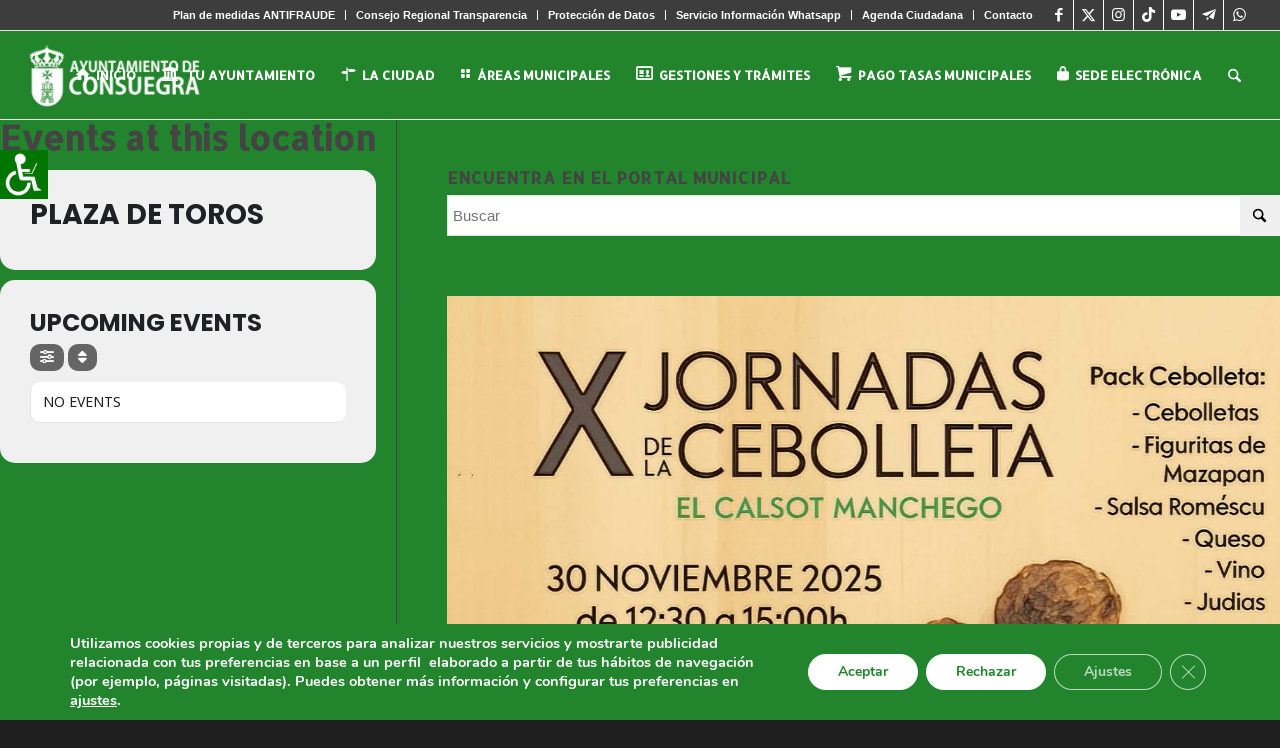

--- FILE ---
content_type: text/html; charset=UTF-8
request_url: https://aytoconsuegra.es/event-location/plaza-de-toros/
body_size: 37395
content:
<!DOCTYPE html><html lang="es" class="html_stretched responsive av-preloader-disabled  html_header_top html_logo_left html_main_nav_header html_menu_right html_slim html_header_sticky html_header_shrinking html_header_topbar_active html_mobile_menu_tablet html_header_searchicon html_content_align_center html_header_unstick_top html_header_stretch html_elegant-blog html_av-submenu-hidden html_av-submenu-display-click html_av-overlay-side html_av-overlay-side-minimal html_1109 html_av-submenu-noclone av-cookies-no-cookie-consent av-no-preview av-custom-lightbox html_text_menu_active av-mobile-menu-switch-default"><head><meta charset="UTF-8" /><meta name="viewport" content="width=device-width, initial-scale=1"><meta name="viewport" content="width=device-width, initial-scale=1" /><meta name='robots' content='index, follow, max-image-preview:large, max-snippet:-1, max-video-preview:-1' /><title>PLAZA DE TOROS archivos - Ayuntamiento de Consuegra</title><link rel="canonical" href="https://aytoconsuegra.es/event-location/plaza-de-toros/" /><meta property="og:locale" content="es_ES" /><meta property="og:type" content="article" /><meta property="og:title" content="PLAZA DE TOROS archivos - Ayuntamiento de Consuegra" /><meta property="og:url" content="https://aytoconsuegra.es/event-location/plaza-de-toros/" /><meta property="og:site_name" content="Ayuntamiento de Consuegra" /><meta name="twitter:card" content="summary_large_image" /> <script type="application/ld+json" class="yoast-schema-graph">{"@context":"https://schema.org","@graph":[{"@type":"CollectionPage","@id":"https://aytoconsuegra.es/event-location/plaza-de-toros/","url":"https://aytoconsuegra.es/event-location/plaza-de-toros/","name":"PLAZA DE TOROS archivos - Ayuntamiento de Consuegra","isPartOf":{"@id":"https://aytoconsuegra.es/#website"},"breadcrumb":{"@id":"https://aytoconsuegra.es/event-location/plaza-de-toros/#breadcrumb"},"inLanguage":"es"},{"@type":"BreadcrumbList","@id":"https://aytoconsuegra.es/event-location/plaza-de-toros/#breadcrumb","itemListElement":[{"@type":"ListItem","position":1,"name":"Portada","item":"https://aytoconsuegra.es/inicio/"},{"@type":"ListItem","position":2,"name":"PLAZA DE TOROS"}]},{"@type":"WebSite","@id":"https://aytoconsuegra.es/#website","url":"https://aytoconsuegra.es/","name":"Ayuntamiento de Consuegra","description":"","potentialAction":[{"@type":"SearchAction","target":{"@type":"EntryPoint","urlTemplate":"https://aytoconsuegra.es/?s={search_term_string}"},"query-input":"required name=search_term_string"}],"inLanguage":"es"}]}</script> <title>PLAZA DE TOROS archivos - Ayuntamiento de Consuegra</title><link rel='dns-prefetch' href='//secure.gravatar.com' /><link rel='dns-prefetch' href='//maps.googleapis.com' /><link rel='dns-prefetch' href='//meet.jit.si' /><link rel='dns-prefetch' href='//stats.wp.com' /><link rel='dns-prefetch' href='//fonts.googleapis.com' /><link rel='dns-prefetch' href='//c0.wp.com' /><link rel='dns-prefetch' href='//v0.wordpress.com' /><link rel="alternate" type="application/rss+xml" title="Ayuntamiento de Consuegra &raquo; Feed" href="https://aytoconsuegra.es/feed/" /><link rel="alternate" type="application/rss+xml" title="Ayuntamiento de Consuegra &raquo; Feed de los comentarios" href="https://aytoconsuegra.es/comments/feed/" /><link rel="alternate" type="application/rss+xml" title="Ayuntamiento de Consuegra &raquo; PLAZA DE TOROS Event Location Feed" href="https://aytoconsuegra.es/event-location/plaza-de-toros/feed/" />  <script defer src="[data-uri]"></script> <script defer src="[data-uri]"></script> <style type="text/css">img.wp-smiley,
img.emoji {
	display: inline !important;
	border: none !important;
	box-shadow: none !important;
	height: 1em !important;
	width: 1em !important;
	margin: 0 0.07em !important;
	vertical-align: -0.1em !important;
	background: none !important;
	padding: 0 !important;
}</style><link rel='stylesheet' id='dashicons-css' href='https://aytoconsuegra.es/wp-includes/css/dashicons.min.css?ver=6.2.8' type='text/css' media='all' /><link rel='stylesheet' id='wunderground-css' href='https://aytoconsuegra.es/wp-content/plugins/wunderground/assets/css/wunderground.css?ver=2.1.3' type='text/css' media='all' /><link rel='stylesheet' id='cpsh-shortcodes-css' href='https://aytoconsuegra.es/wp-content/plugins/column-shortcodes//assets/css/shortcodes.css?ver=1.0.1' type='text/css' media='all' /><link rel='stylesheet' id='post-views-counter-frontend-css' href='https://aytoconsuegra.es/wp-content/plugins/post-views-counter/css/frontend.min.css?ver=1.4.7' type='text/css' media='all' /><link rel='stylesheet' id='theme-my-login-css' href='https://aytoconsuegra.es/wp-content/plugins/theme-my-login/assets/styles/theme-my-login.min.css?ver=7.1.12' type='text/css' media='all' /><link rel='stylesheet' id='wpah-front-styles-css' href='https://aytoconsuegra.es/wp-content/plugins/wp-accessibility-helper/assets/css/wp-accessibility-helper.min.css?ver=0.5.9.4' type='text/css' media='all' /><link rel='stylesheet' id='url-shortify-css' href='https://aytoconsuegra.es/wp-content/plugins/url-shortify/lite/dist/styles/url-shortify.css?ver=1.10.7' type='text/css' media='all' /><link rel='stylesheet' id='evcal_google_fonts-css' href='https://fonts.googleapis.com/css?family=Noto+Sans%3A400%2C400italic%2C700%7CPoppins%3A700%2C800%2C900&#038;subset=latin%2Clatin-ext&#038;ver=4.9.12' type='text/css' media='all' /><link rel='stylesheet' id='evcal_cal_default-css' href='//aytoconsuegra.es/wp-content/plugins/eventON/assets/css/eventon_styles.css?ver=4.9.12' type='text/css' media='all' /><link rel='stylesheet' id='evo_font_icons-css' href='//aytoconsuegra.es/wp-content/plugins/eventON/assets/fonts/all.css?ver=4.9.12' type='text/css' media='all' /><link rel='stylesheet' id='eventon_dynamic_styles-css' href='//aytoconsuegra.es/wp-content/plugins/eventON/assets/css/eventon_dynamic_styles.css?ver=4.9.12' type='text/css' media='all' /><link rel='stylesheet' id='fancybox-css' href='https://aytoconsuegra.es/wp-content/plugins/easy-fancybox/fancybox/1.5.4/jquery.fancybox.min.css?ver=6.2.8' type='text/css' media='screen' /><link rel='stylesheet' id='evosl_styles-css' href='//aytoconsuegra.es/wp-content/plugins/eventon-event-slider/assets/evosl_styles.css?ver=2.0.7' type='text/css' media='all' /><link rel='stylesheet' id='evo_fc_styles-css' href='https://aytoconsuegra.es/wp-content/plugins/eventon-full-cal/assets/fc_styles.css?ver=2.2' type='text/css' media='all' /><link rel='stylesheet' id='video-js-css' href='https://aytoconsuegra.es/wp-content/plugins/video-embed-thumbnail-generator/video-js/video-js.min.css?ver=8.10.0' type='text/css' media='all' /><link rel='stylesheet' id='video-js-kg-skin-css' href='https://aytoconsuegra.es/wp-content/plugins/video-embed-thumbnail-generator/video-js/kg-video-js-skin.css?ver=4.10.3' type='text/css' media='all' /><link rel='stylesheet' id='kgvid_video_styles-css' href='https://aytoconsuegra.es/wp-content/plugins/video-embed-thumbnail-generator/src/public/css/videopack-styles.css?ver=4.10.3' type='text/css' media='all' /><link rel='stylesheet' id='moove_gdpr_frontend-css' href='https://aytoconsuegra.es/wp-content/plugins/gdpr-cookie-compliance/dist/styles/gdpr-main.css?ver=5.0.5' type='text/css' media='all' /><style id='moove_gdpr_frontend-inline-css' type='text/css'>#moove_gdpr_cookie_modal,#moove_gdpr_cookie_info_bar,.gdpr_cookie_settings_shortcode_content{font-family:&#039;Nunito&#039;,sans-serif}#moove_gdpr_save_popup_settings_button{background-color:#373737;color:#fff}#moove_gdpr_save_popup_settings_button:hover{background-color:#000}#moove_gdpr_cookie_info_bar .moove-gdpr-info-bar-container .moove-gdpr-info-bar-content a.mgbutton,#moove_gdpr_cookie_info_bar .moove-gdpr-info-bar-container .moove-gdpr-info-bar-content button.mgbutton{background-color:#22852d}#moove_gdpr_cookie_modal .moove-gdpr-modal-content .moove-gdpr-modal-footer-content .moove-gdpr-button-holder a.mgbutton,#moove_gdpr_cookie_modal .moove-gdpr-modal-content .moove-gdpr-modal-footer-content .moove-gdpr-button-holder button.mgbutton,.gdpr_cookie_settings_shortcode_content .gdpr-shr-button.button-green{background-color:#22852d;border-color:#22852d}#moove_gdpr_cookie_modal .moove-gdpr-modal-content .moove-gdpr-modal-footer-content .moove-gdpr-button-holder a.mgbutton:hover,#moove_gdpr_cookie_modal .moove-gdpr-modal-content .moove-gdpr-modal-footer-content .moove-gdpr-button-holder button.mgbutton:hover,.gdpr_cookie_settings_shortcode_content .gdpr-shr-button.button-green:hover{background-color:#fff;color:#22852d}#moove_gdpr_cookie_modal .moove-gdpr-modal-content .moove-gdpr-modal-close i,#moove_gdpr_cookie_modal .moove-gdpr-modal-content .moove-gdpr-modal-close span.gdpr-icon{background-color:#22852d;border:1px solid #22852d}#moove_gdpr_cookie_info_bar span.change-settings-button.focus-g,#moove_gdpr_cookie_info_bar span.change-settings-button:focus,#moove_gdpr_cookie_info_bar button.change-settings-button.focus-g,#moove_gdpr_cookie_info_bar button.change-settings-button:focus{-webkit-box-shadow:0 0 1px 3px #22852d;-moz-box-shadow:0 0 1px 3px #22852d;box-shadow:0 0 1px 3px #22852d}#moove_gdpr_cookie_modal .moove-gdpr-modal-content .moove-gdpr-modal-close i:hover,#moove_gdpr_cookie_modal .moove-gdpr-modal-content .moove-gdpr-modal-close span.gdpr-icon:hover,#moove_gdpr_cookie_info_bar span[data-href]>u.change-settings-button{color:#22852d}#moove_gdpr_cookie_modal .moove-gdpr-modal-content .moove-gdpr-modal-left-content #moove-gdpr-menu li.menu-item-selected a span.gdpr-icon,#moove_gdpr_cookie_modal .moove-gdpr-modal-content .moove-gdpr-modal-left-content #moove-gdpr-menu li.menu-item-selected button span.gdpr-icon{color:inherit}#moove_gdpr_cookie_modal .moove-gdpr-modal-content .moove-gdpr-modal-left-content #moove-gdpr-menu li a span.gdpr-icon,#moove_gdpr_cookie_modal .moove-gdpr-modal-content .moove-gdpr-modal-left-content #moove-gdpr-menu li button span.gdpr-icon{color:inherit}#moove_gdpr_cookie_modal .gdpr-acc-link{line-height:0;font-size:0;color:transparent;position:absolute}#moove_gdpr_cookie_modal .moove-gdpr-modal-content .moove-gdpr-modal-close:hover i,#moove_gdpr_cookie_modal .moove-gdpr-modal-content .moove-gdpr-modal-left-content #moove-gdpr-menu li a,#moove_gdpr_cookie_modal .moove-gdpr-modal-content .moove-gdpr-modal-left-content #moove-gdpr-menu li button,#moove_gdpr_cookie_modal .moove-gdpr-modal-content .moove-gdpr-modal-left-content #moove-gdpr-menu li button i,#moove_gdpr_cookie_modal .moove-gdpr-modal-content .moove-gdpr-modal-left-content #moove-gdpr-menu li a i,#moove_gdpr_cookie_modal .moove-gdpr-modal-content .moove-gdpr-tab-main .moove-gdpr-tab-main-content a:hover,#moove_gdpr_cookie_info_bar.moove-gdpr-dark-scheme .moove-gdpr-info-bar-container .moove-gdpr-info-bar-content a.mgbutton:hover,#moove_gdpr_cookie_info_bar.moove-gdpr-dark-scheme .moove-gdpr-info-bar-container .moove-gdpr-info-bar-content button.mgbutton:hover,#moove_gdpr_cookie_info_bar.moove-gdpr-dark-scheme .moove-gdpr-info-bar-container .moove-gdpr-info-bar-content a:hover,#moove_gdpr_cookie_info_bar.moove-gdpr-dark-scheme .moove-gdpr-info-bar-container .moove-gdpr-info-bar-content button:hover,#moove_gdpr_cookie_info_bar.moove-gdpr-dark-scheme .moove-gdpr-info-bar-container .moove-gdpr-info-bar-content span.change-settings-button:hover,#moove_gdpr_cookie_info_bar.moove-gdpr-dark-scheme .moove-gdpr-info-bar-container .moove-gdpr-info-bar-content button.change-settings-button:hover,#moove_gdpr_cookie_info_bar.moove-gdpr-dark-scheme .moove-gdpr-info-bar-container .moove-gdpr-info-bar-content u.change-settings-button:hover,#moove_gdpr_cookie_info_bar span[data-href]>u.change-settings-button,#moove_gdpr_cookie_info_bar.moove-gdpr-dark-scheme .moove-gdpr-info-bar-container .moove-gdpr-info-bar-content a.mgbutton.focus-g,#moove_gdpr_cookie_info_bar.moove-gdpr-dark-scheme .moove-gdpr-info-bar-container .moove-gdpr-info-bar-content button.mgbutton.focus-g,#moove_gdpr_cookie_info_bar.moove-gdpr-dark-scheme .moove-gdpr-info-bar-container .moove-gdpr-info-bar-content a.focus-g,#moove_gdpr_cookie_info_bar.moove-gdpr-dark-scheme .moove-gdpr-info-bar-container .moove-gdpr-info-bar-content button.focus-g,#moove_gdpr_cookie_info_bar.moove-gdpr-dark-scheme .moove-gdpr-info-bar-container .moove-gdpr-info-bar-content a.mgbutton:focus,#moove_gdpr_cookie_info_bar.moove-gdpr-dark-scheme .moove-gdpr-info-bar-container .moove-gdpr-info-bar-content button.mgbutton:focus,#moove_gdpr_cookie_info_bar.moove-gdpr-dark-scheme .moove-gdpr-info-bar-container .moove-gdpr-info-bar-content a:focus,#moove_gdpr_cookie_info_bar.moove-gdpr-dark-scheme .moove-gdpr-info-bar-container .moove-gdpr-info-bar-content button:focus,#moove_gdpr_cookie_info_bar.moove-gdpr-dark-scheme .moove-gdpr-info-bar-container .moove-gdpr-info-bar-content span.change-settings-button.focus-g,span.change-settings-button:focus,button.change-settings-button.focus-g,button.change-settings-button:focus,#moove_gdpr_cookie_info_bar.moove-gdpr-dark-scheme .moove-gdpr-info-bar-container .moove-gdpr-info-bar-content u.change-settings-button.focus-g,#moove_gdpr_cookie_info_bar.moove-gdpr-dark-scheme .moove-gdpr-info-bar-container .moove-gdpr-info-bar-content u.change-settings-button:focus{color:#22852d}#moove_gdpr_cookie_modal .moove-gdpr-branding.focus-g span,#moove_gdpr_cookie_modal .moove-gdpr-modal-content .moove-gdpr-tab-main a.focus-g{color:#22852d}#moove_gdpr_cookie_modal.gdpr_lightbox-hide{display:none}</style><link rel='stylesheet' id='avia-merged-styles-css' href='https://aytoconsuegra.es/wp-content/uploads/dynamic_avia/avia-merged-styles-4808a37c6dd6215537136992f92bd8bf---68b5594d8f6b4.css' type='text/css' media='all' /><link rel='stylesheet' id='jetpack_css-css' href='https://aytoconsuegra.es/wp-content/plugins/jetpack/css/jetpack.css?ver=12.8.2' type='text/css' media='all' /> <script type='text/javascript' src='https://aytoconsuegra.es/wp-includes/js/jquery/jquery.min.js?ver=3.6.4' id='jquery-core-js'></script> <script defer type='text/javascript' src='https://aytoconsuegra.es/wp-includes/js/jquery/jquery-migrate.min.js?ver=3.4.0' id='jquery-migrate-js'></script> <script defer type='text/javascript' src='https://aytoconsuegra.es/wp-includes/js/jquery/ui/core.min.js?ver=1.13.2' id='jquery-ui-core-js'></script> <script defer type='text/javascript' src='https://aytoconsuegra.es/wp-includes/js/jquery/ui/menu.min.js?ver=1.13.2' id='jquery-ui-menu-js'></script> <script type='text/javascript' src='https://aytoconsuegra.es/wp-includes/js/dist/vendor/wp-polyfill-inert.min.js?ver=3.1.2' id='wp-polyfill-inert-js'></script> <script type='text/javascript' src='https://aytoconsuegra.es/wp-includes/js/dist/vendor/regenerator-runtime.min.js?ver=0.13.11' id='regenerator-runtime-js'></script> <script type='text/javascript' src='https://aytoconsuegra.es/wp-includes/js/dist/vendor/wp-polyfill.min.js?ver=3.15.0' id='wp-polyfill-js'></script> <script type='text/javascript' src='https://aytoconsuegra.es/wp-includes/js/dist/dom-ready.min.js?ver=392bdd43726760d1f3ca' id='wp-dom-ready-js'></script> <script type='text/javascript' src='https://aytoconsuegra.es/wp-includes/js/dist/hooks.min.js?ver=4169d3cf8e8d95a3d6d5' id='wp-hooks-js'></script> <script type='text/javascript' src='https://aytoconsuegra.es/wp-includes/js/dist/i18n.min.js?ver=9e794f35a71bb98672ae' id='wp-i18n-js'></script> <script defer id="wp-i18n-js-after" src="[data-uri]"></script> <script defer id="wp-a11y-js-translations" src="[data-uri]"></script> <script type='text/javascript' src='https://aytoconsuegra.es/wp-includes/js/dist/a11y.min.js?ver=ecce20f002eda4c19664' id='wp-a11y-js'></script> <script defer id="jquery-ui-autocomplete-js-extra" src="[data-uri]"></script> <script defer type='text/javascript' src='https://aytoconsuegra.es/wp-includes/js/jquery/ui/autocomplete.min.js?ver=1.13.2' id='jquery-ui-autocomplete-js'></script> <script defer id="wunderground-widget-js-extra" src="[data-uri]"></script> <script defer type='text/javascript' src='https://aytoconsuegra.es/wp-content/plugins/wunderground/assets/js/widget.min.js?ver=2.1.3' id='wunderground-widget-js'></script> <script defer type='text/javascript' src='https://aytoconsuegra.es/wp-content/cache/autoptimize/js/autoptimize_single_1d1fed68fc0dc45a12ec74f11daf9e63.js?ver=6.2.8' id='shortcode-for-current-date-script-js'></script> <script defer id="url-shortify-js-extra" src="[data-uri]"></script> <script defer type='text/javascript' src='https://aytoconsuegra.es/wp-content/cache/autoptimize/js/autoptimize_single_97192933d79f64b253e4c9a4db771ada.js?ver=1.10.7' id='url-shortify-js'></script> <script defer id="evo-inlinescripts-header-js-after" src="[data-uri]"></script> <script defer type='text/javascript' src='https://aytoconsuegra.es/wp-content/cache/autoptimize/js/autoptimize_single_11431e527d658c06a23fa38aa1451325.js' id='avia-head-scripts-js'></script> <link rel="https://api.w.org/" href="https://aytoconsuegra.es/wp-json/" /><link rel="EditURI" type="application/rsd+xml" title="RSD" href="https://aytoconsuegra.es/xmlrpc.php?rsd" /><link rel="wlwmanifest" type="application/wlwmanifest+xml" href="https://aytoconsuegra.es/wp-includes/wlwmanifest.xml" /><meta name="generator" content="WordPress 6.2.8" /> <script defer src="[data-uri]"></script> <style>img#wpstats{display:none}</style><link rel="icon" href="https://aytoconsuegra.es/wp-content/uploads/2016/07/favicon-3.png" type="image/png"> <!--[if lt IE 9]><script src="https://aytoconsuegra.es/wp-content/themes/enfold/js/html5shiv.js"></script><![endif]--><link rel="profile" href="https://gmpg.org/xfn/11" /><link rel="alternate" type="application/rss+xml" title="Ayuntamiento de Consuegra RSS2 Feed" href="https://aytoconsuegra.es/feed/" /><link rel="pingback" href="https://aytoconsuegra.es/xmlrpc.php" /><style type="text/css">.broken_link, a.broken_link {
	text-decoration: line-through;
}</style> <script defer src="[data-uri]"></script><link rel="icon" href="https://aytoconsuegra.es/wp-content/uploads/2016/07/cropped-favicon-3-32x32.png" sizes="32x32" /><link rel="icon" href="https://aytoconsuegra.es/wp-content/uploads/2016/07/cropped-favicon-3-192x192.png" sizes="192x192" /><link rel="apple-touch-icon" href="https://aytoconsuegra.es/wp-content/uploads/2016/07/cropped-favicon-3-180x180.png" /><meta name="msapplication-TileImage" content="https://aytoconsuegra.es/wp-content/uploads/2016/07/cropped-favicon-3-270x270.png" /><style>.shorten_url { 
	   padding: 10px 10px 10px 10px ; 
	   border: 1px solid #AAAAAA ; 
	   background-color: #EEEEEE ;
}</style><style type="text/css" id="wp-custom-css">/*COLOR BARRA DE COOKIES*/
#moove_gdpr_cookie_info_bar {
    background-color: #22852D!important;
    border-top: unset!important;
}

/*COLOR BOTONES ACEPTAR Y RECHAZAR COOKIES*/
.moove-gdpr-infobar-allow-all{
	background-color: white!important;
	color: #22852D!important;
}

.moove-gdpr-infobar-reject-btn{
	background-color: white!important;
	color: #22852D!important;
}

.moove-gdpr-infobar-allow-all:hover{
	background-color: #dedede!important;
}

.moove-gdpr-infobar-reject-btn:hover{
	background-color: #dedede!important;
}</style><style type="text/css">@font-face {font-family: 'entypo-fontello-enfold'; font-weight: normal; font-style: normal; font-display: auto;
		src: url('https://aytoconsuegra.es/wp-content/themes/enfold/config-templatebuilder/avia-template-builder/assets/fonts/entypo-fontello-enfold/entypo-fontello-enfold.woff2') format('woff2'),
		url('https://aytoconsuegra.es/wp-content/themes/enfold/config-templatebuilder/avia-template-builder/assets/fonts/entypo-fontello-enfold/entypo-fontello-enfold.woff') format('woff'),
		url('https://aytoconsuegra.es/wp-content/themes/enfold/config-templatebuilder/avia-template-builder/assets/fonts/entypo-fontello-enfold/entypo-fontello-enfold.ttf') format('truetype'),
		url('https://aytoconsuegra.es/wp-content/themes/enfold/config-templatebuilder/avia-template-builder/assets/fonts/entypo-fontello-enfold/entypo-fontello-enfold.svg#entypo-fontello-enfold') format('svg'),
		url('https://aytoconsuegra.es/wp-content/themes/enfold/config-templatebuilder/avia-template-builder/assets/fonts/entypo-fontello-enfold/entypo-fontello-enfold.eot'),
		url('https://aytoconsuegra.es/wp-content/themes/enfold/config-templatebuilder/avia-template-builder/assets/fonts/entypo-fontello-enfold/entypo-fontello-enfold.eot?#iefix') format('embedded-opentype');
		}

		#top .avia-font-entypo-fontello-enfold, body .avia-font-entypo-fontello-enfold, html body [data-av_iconfont='entypo-fontello-enfold']:before{ font-family: 'entypo-fontello-enfold'; }
		
		@font-face {font-family: 'entypo-fontello'; font-weight: normal; font-style: normal; font-display: auto;
		src: url('https://aytoconsuegra.es/wp-content/themes/enfold/config-templatebuilder/avia-template-builder/assets/fonts/entypo-fontello/entypo-fontello.woff2') format('woff2'),
		url('https://aytoconsuegra.es/wp-content/themes/enfold/config-templatebuilder/avia-template-builder/assets/fonts/entypo-fontello/entypo-fontello.woff') format('woff'),
		url('https://aytoconsuegra.es/wp-content/themes/enfold/config-templatebuilder/avia-template-builder/assets/fonts/entypo-fontello/entypo-fontello.ttf') format('truetype'),
		url('https://aytoconsuegra.es/wp-content/themes/enfold/config-templatebuilder/avia-template-builder/assets/fonts/entypo-fontello/entypo-fontello.svg#entypo-fontello') format('svg'),
		url('https://aytoconsuegra.es/wp-content/themes/enfold/config-templatebuilder/avia-template-builder/assets/fonts/entypo-fontello/entypo-fontello.eot'),
		url('https://aytoconsuegra.es/wp-content/themes/enfold/config-templatebuilder/avia-template-builder/assets/fonts/entypo-fontello/entypo-fontello.eot?#iefix') format('embedded-opentype');
		}

		#top .avia-font-entypo-fontello, body .avia-font-entypo-fontello, html body [data-av_iconfont='entypo-fontello']:before{ font-family: 'entypo-fontello'; }
		
		@font-face {font-family: 'fontello'; font-weight: normal; font-style: normal; font-display: auto;
		src: url('https://aytoconsuegra.es/wp-content/uploads/avia_fonts/fontello/fontello.woff2') format('woff2'),
		url('https://aytoconsuegra.es/wp-content/uploads/avia_fonts/fontello/fontello.woff') format('woff'),
		url('https://aytoconsuegra.es/wp-content/uploads/avia_fonts/fontello/fontello.ttf') format('truetype'),
		url('https://aytoconsuegra.es/wp-content/uploads/avia_fonts/fontello/fontello.svg#fontello') format('svg'),
		url('https://aytoconsuegra.es/wp-content/uploads/avia_fonts/fontello/fontello.eot'),
		url('https://aytoconsuegra.es/wp-content/uploads/avia_fonts/fontello/fontello.eot?#iefix') format('embedded-opentype');
		}

		#top .avia-font-fontello, body .avia-font-fontello, html body [data-av_iconfont='fontello']:before{ font-family: 'fontello'; }</style></head><body data-rsssl=1 id="top" class="archive tax-event_location term-plaza-de-toros term-857 stretched rtl_columns av-curtain-numeric allerta arial-websave arial  chrome osx wp-accessibility-helper accessibility-contrast_mode_on wah_fstype_script accessibility-underline-setup accessibility-location-left avia-responsive-images-support av-recaptcha-enabled av-google-badge-hide" itemscope="itemscope" itemtype="https://schema.org/WebPage" ><div id='wrap_all'><header id='header' class='all_colors header_color light_bg_color  av_header_top av_logo_left av_main_nav_header av_menu_right av_slim av_header_sticky av_header_shrinking av_header_stretch av_mobile_menu_tablet av_header_searchicon av_header_unstick_top av_bottom_nav_disabled  av_alternate_logo_active av_header_border_disabled'  data-av_shrink_factor='50' role="banner" itemscope="itemscope" itemtype="https://schema.org/WPHeader" ><div id='header_meta' class='container_wrap container_wrap_meta  av_icon_active_right av_extra_header_active av_secondary_right'><div class='container'><ul class='noLightbox social_bookmarks icon_count_7'><li class='social_bookmarks_facebook av-social-link-facebook social_icon_1 avia_social_iconfont'><a target="_blank" aria-label="Link to Facebook" href='https://www.facebook.com/pages/Ayuntamiento-De-Consuegra-Toledo/1501796226725195' data-av_icon='' data-av_iconfont='entypo-fontello' title="Link to Facebook" desc="Link to Facebook" rel="noopener"><span class='avia_hidden_link_text'>Link to Facebook</span></a></li><li class='social_bookmarks_twitter av-social-link-twitter social_icon_2 avia_social_iconfont'><a target="_blank" aria-label="Link to X" href='https://x.com/AytoConsuegra' data-av_icon='' data-av_iconfont='entypo-fontello' title="Link to X" desc="Link to X" rel="noopener"><span class='avia_hidden_link_text'>Link to X</span></a></li><li class='social_bookmarks_instagram av-social-link-instagram social_icon_3 avia_social_iconfont'><a target="_blank" aria-label="Link to Instagram" href='https://www.instagram.com/aytoconsuegra/' data-av_icon='' data-av_iconfont='entypo-fontello' title="Link to Instagram" desc="Link to Instagram" rel="noopener"><span class='avia_hidden_link_text'>Link to Instagram</span></a></li><li class='social_bookmarks_tiktok av-social-link-tiktok social_icon_4 avia_social_iconfont'><a target="_blank" aria-label="Link to TikTok" href='https://www.tiktok.com/@aytoconsuegra' data-av_icon='' data-av_iconfont='entypo-fontello' title="Link to TikTok" desc="Link to TikTok" rel="noopener"><span class='avia_hidden_link_text'>Link to TikTok</span></a></li><li class='social_bookmarks_youtube av-social-link-youtube social_icon_5 avia_social_iconfont'><a target="_blank" aria-label="Link to Youtube" href='https://www.youtube.com/c/AyuntamientoConsuegra' data-av_icon='' data-av_iconfont='entypo-fontello' title="Link to Youtube" desc="Link to Youtube" rel="noopener"><span class='avia_hidden_link_text'>Link to Youtube</span></a></li><li class='social_bookmarks_telegram av-social-link-telegram social_icon_6 avia_social_iconfont'><a target="_blank" aria-label="Link to Telegram" href='https://t.me/AytoConsuegra' data-av_icon='' data-av_iconfont='entypo-fontello' title="Link to Telegram" desc="Link to Telegram" rel="noopener"><span class='avia_hidden_link_text'>Link to Telegram</span></a></li><li class='social_bookmarks_whatsapp av-social-link-whatsapp social_icon_7 avia_social_iconfont'><a  aria-label="Link to WhatsApp" href='https://aytoconsuegra.es/whatsapp/' data-av_icon='' data-av_iconfont='entypo-fontello' title="Link to WhatsApp" desc="Link to WhatsApp" title='Link to WhatsApp'><span class='avia_hidden_link_text'>Link to WhatsApp</span></a></li></ul><nav class='sub_menu'  role="navigation" itemscope="itemscope" itemtype="https://schema.org/SiteNavigationElement" ><ul role="menu" class="menu" id="avia2-menu"><li role="menuitem" id="menu-item-79306" class="menu-item menu-item-type-post_type menu-item-object-post menu-item-79306"><a href="https://aytoconsuegra.es/plan-de-medidas-antifraude-del-ayuntamiento-de-consuegra/">Plan de medidas ANTIFRAUDE</a></li><li role="menuitem" id="menu-item-77920" class="menu-item menu-item-type-custom menu-item-object-custom menu-item-77920"><a href="https://www.consejotransparenciaclm.es">Consejo Regional Transparencia</a></li><li role="menuitem" id="menu-item-50551" class="menu-item menu-item-type-post_type menu-item-object-page menu-item-50551"><a href="https://aytoconsuegra.es/proteccion-de-datos/">Protección de Datos</a></li><li role="menuitem" id="menu-item-27460" class="menu-item menu-item-type-post_type menu-item-object-page menu-item-27460"><a href="https://aytoconsuegra.es/whatsapp/">Servicio Información Whatsapp</a></li><li role="menuitem" id="menu-item-20528" class="menu-item menu-item-type-custom menu-item-object-custom menu-item-20528"><a href="https://aytoconsuegra.es/agenda-ciudadana-pagina/">Agenda Ciudadana</a></li><li role="menuitem" id="menu-item-11844" class="menu-item menu-item-type-post_type menu-item-object-page menu-item-11844"><a href="https://aytoconsuegra.es/directorio-de-contactos/">Contacto</a></li></ul></nav></div></div><div  id='header_main' class='container_wrap container_wrap_logo'><div class='container av-logo-container'><div class='inner-container'><span class='logo avia-standard-logo'><a href='https://aytoconsuegra.es/' class='' aria-label='logo-consuegra-web-2' title='logo-consuegra-web-2'><img src="https://aytoconsuegra.es/wp-content/uploads/2016/07/logo-consuegra-web-2.png" srcset="https://aytoconsuegra.es/wp-content/uploads/2016/07/logo-consuegra-web-2.png 468w, https://aytoconsuegra.es/wp-content/uploads/2016/07/logo-consuegra-web-2-300x126.png 300w, https://aytoconsuegra.es/wp-content/uploads/2016/07/logo-consuegra-web-2-450x189.png 450w" sizes="(max-width: 468px) 100vw, 468px" height="100" width="300" alt='Ayuntamiento de Consuegra' title='logo-consuegra-web-2' /></a></span><nav class='main_menu' data-selectname='Selecciona una página'  role="navigation" itemscope="itemscope" itemtype="https://schema.org/SiteNavigationElement" ><div class="avia-menu av-main-nav-wrap"><ul role="menu" class="menu av-main-nav" id="avia-menu"><li role="menuitem" id="menu-item-5966" class="menu-item menu-item-type-post_type menu-item-object-page menu-item-home menu-item-top-level menu-item-top-level-1"><a href="https://aytoconsuegra.es/" itemprop="url" tabindex="0"><span class="avia-bullet"></span><span class="avia-menu-text"><style type="text/css" data-created_by="avia_inline_auto" id="style-css-av-jyt9vewy-f06c25ba84035008190cfa28954c4399">.av_font_icon.av-jyt9vewy-f06c25ba84035008190cfa28954c4399{
color:#ffffff;
border-color:#ffffff;
}
.avia-svg-icon.av-jyt9vewy-f06c25ba84035008190cfa28954c4399 svg:first-child{
stroke:#ffffff;
fill:#ffffff;
}
.av_font_icon.av-jyt9vewy-f06c25ba84035008190cfa28954c4399 .av-icon-char{
font-size:15px;
line-height:15px;
}</style><span  class='av_font_icon av-jyt9vewy-f06c25ba84035008190cfa28954c4399 avia_animate_when_visible av-icon-style- avia-icon-pos-left avia-iconfont avia-font-entypo-fontello avia-icon-animate'><span class='av-icon-char' data-av_icon='' data-av_iconfont='entypo-fontello' aria-hidden="true" ></span></span> INICIO</span><span class="avia-menu-fx"><span class="avia-arrow-wrap"><span class="avia-arrow"></span></span></span></a></li><li role="menuitem" id="menu-item-6659" class="menu-item menu-item-type-custom menu-item-object-custom menu-item-has-children menu-item-mega-parent  menu-item-top-level menu-item-top-level-2"><a href="##" itemprop="url" tabindex="0"><span class="avia-bullet"></span><span class="avia-menu-text"><style type="text/css" data-created_by="avia_inline_auto" id="style-css-av-jyt9vewy-4f0786df208941dca404f59d663c5466">.av_font_icon.av-jyt9vewy-4f0786df208941dca404f59d663c5466 .av-icon-char{
font-size:15px;
line-height:15px;
}</style><span  class='av_font_icon av-jyt9vewy-4f0786df208941dca404f59d663c5466 avia_animate_when_visible av-icon-style- avia-icon-pos-left avia-iconfont avia-font-fontello av-no-color avia-icon-animate'><span class='av-icon-char' data-av_icon='' data-av_iconfont='fontello' aria-hidden="true" ></span></span> TU AYUNTAMIENTO</span><span class="avia-menu-fx"><span class="avia-arrow-wrap"><span class="avia-arrow"></span></span></span></a><div class='avia_mega_div avia_mega4 twelve units'><ul class="sub-menu"><li role="menuitem" id="menu-item-7107" class="menu-item menu-item-type-custom menu-item-object-custom menu-item-has-children avia_mega_menu_columns_4 three units  avia_mega_menu_columns_first"><span class='mega_menu_title heading-color av-special-font'>EQUIPO DE GOBIERNO</span><ul class="sub-menu"><li role="menuitem" id="menu-item-73408" class="menu-item menu-item-type-post_type menu-item-object-page"><a href="https://aytoconsuegra.es/saluda-de-la-alcaldesa-maria-luisa-rodriguez-garcia/" itemprop="url" tabindex="0"><span class="avia-bullet"></span><span class="avia-menu-text">Saluda de la Alcaldesa</span></a></li><li role="menuitem" id="menu-item-5992" class="menu-item menu-item-type-post_type menu-item-object-page"><a href="https://aytoconsuegra.es/corporacion-municipal-2/" itemprop="url" tabindex="0"><span class="avia-bullet"></span><span class="avia-menu-text">Corporación Municipal</span></a></li><li role="menuitem" id="menu-item-5996" class="menu-item menu-item-type-post_type menu-item-object-page"><a href="https://aytoconsuegra.es/comisiones-informativas-y-especiales/" itemprop="url" tabindex="0"><span class="avia-bullet"></span><span class="avia-menu-text">Comisiones Informativas y Especiales</span></a></li></ul></li><li role="menuitem" id="menu-item-7108" class="menu-item menu-item-type-custom menu-item-object-custom menu-item-has-children avia_mega_menu_columns_4 three units "><span class='mega_menu_title heading-color av-special-font'>PLENOS, ORDENANZAS Y REGLAMENTOS</span><ul class="sub-menu"><li role="menuitem" id="menu-item-6006" class="menu-item menu-item-type-post_type menu-item-object-page"><a href="https://aytoconsuegra.es/plenos/" itemprop="url" tabindex="0"><span class="avia-bullet"></span><span class="avia-menu-text">Plenos</span></a></li><li role="menuitem" id="menu-item-5994" class="menu-item menu-item-type-post_type menu-item-object-page"><a href="https://aytoconsuegra.es/ordenanzas-fiscales/" itemprop="url" tabindex="0"><span class="avia-bullet"></span><span class="avia-menu-text">Ordenanzas Fiscales</span></a></li><li role="menuitem" id="menu-item-5999" class="menu-item menu-item-type-post_type menu-item-object-page"><a href="https://aytoconsuegra.es/reglamentos-y-ordenanzas-no-fiscales/" itemprop="url" tabindex="0"><span class="avia-bullet"></span><span class="avia-menu-text">Reglamentos y Ordenanzas No Fiscales</span></a></li><li role="menuitem" id="menu-item-70784" class="menu-item menu-item-type-post_type menu-item-object-post"><a href="https://aytoconsuegra.es/plan-de-medidas-antifraude-del-ayuntamiento-de-consuegra/" itemprop="url" tabindex="0"><span class="avia-bullet"></span><span class="avia-menu-text">Plan de medidas antifraude</span></a></li></ul></li><li role="menuitem" id="menu-item-7109" class="menu-item menu-item-type-custom menu-item-object-custom menu-item-has-children avia_mega_menu_columns_4 three units "><span class='mega_menu_title heading-color av-special-font'>TRANSPARENCIA, PRESUPUESTOS Y BANDOS</span><ul class="sub-menu"><li role="menuitem" id="menu-item-7130" class="menu-item menu-item-type-post_type menu-item-object-page"><a href="https://aytoconsuegra.es/portal-de-transparencia/" itemprop="url" tabindex="0"><span class="avia-bullet"></span><span class="avia-menu-text">Portal de Transparencia</span></a></li><li role="menuitem" id="menu-item-5993" class="menu-item menu-item-type-post_type menu-item-object-page"><a href="https://aytoconsuegra.es/presupuesto-municipal/" itemprop="url" tabindex="0"><span class="avia-bullet"></span><span class="avia-menu-text">Presupuesto Municipal</span></a></li><li role="menuitem" id="menu-item-5997" class="menu-item menu-item-type-post_type menu-item-object-page"><a href="https://aytoconsuegra.es/bandos-y-edictos/" itemprop="url" tabindex="0"><span class="avia-bullet"></span><span class="avia-menu-text">Bandos y Edictos</span></a></li><li role="menuitem" id="menu-item-60153" class="menu-item menu-item-type-post_type menu-item-object-page"><a href="https://aytoconsuegra.es/proteccion-de-datos/" itemprop="url" tabindex="0"><span class="avia-bullet"></span><span class="avia-menu-text">Protección de Datos</span></a></li></ul></li><li role="menuitem" id="menu-item-7127" class="menu-item menu-item-type-custom menu-item-object-custom menu-item-has-children avia_mega_menu_columns_4 three units avia_mega_menu_columns_last"><span class='mega_menu_title heading-color av-special-font'>CONTACTO</span><ul class="sub-menu"><li role="menuitem" id="menu-item-5998" class="menu-item menu-item-type-post_type menu-item-object-page"><a href="https://aytoconsuegra.es/directorio-de-contactos/" itemprop="url" tabindex="0"><span class="avia-bullet"></span><span class="avia-menu-text">Directorio de contactos</span></a></li><li role="menuitem" id="menu-item-6427" class="menu-item menu-item-type-post_type menu-item-object-page"><a href="https://aytoconsuegra.es/contacto-ayuntamiento/" itemprop="url" tabindex="0"><span class="avia-bullet"></span><span class="avia-menu-text">Contacto Ayuntamiento</span></a></li></ul></li></ul></div></li><li role="menuitem" id="menu-item-6660" class="menu-item menu-item-type-custom menu-item-object-custom menu-item-has-children menu-item-mega-parent  menu-item-top-level menu-item-top-level-3"><a href="##" itemprop="url" tabindex="0"><span class="avia-bullet"></span><span class="avia-menu-text"><style type="text/css" data-created_by="avia_inline_auto" id="style-css-av-jyt9vewy-a9fc09cf02c5aa54a54d5c413f50e37e">.av_font_icon.av-jyt9vewy-a9fc09cf02c5aa54a54d5c413f50e37e .av-icon-char{
font-size:15px;
line-height:15px;
}</style><span  class='av_font_icon av-jyt9vewy-a9fc09cf02c5aa54a54d5c413f50e37e avia_animate_when_visible av-icon-style- avia-icon-pos-left avia-iconfont avia-font-entypo-fontello av-no-color avia-icon-animate'><span class='av-icon-char' data-av_icon='' data-av_iconfont='entypo-fontello' aria-hidden="true" ></span></span> LA CIUDAD</span><span class="avia-menu-fx"><span class="avia-arrow-wrap"><span class="avia-arrow"></span></span></span></a><div class='avia_mega_div avia_mega4 twelve units'><ul class="sub-menu"><li role="menuitem" id="menu-item-7111" class="menu-item menu-item-type-custom menu-item-object-custom menu-item-has-children avia_mega_menu_columns_4 three units  avia_mega_menu_columns_first"><span class='mega_menu_title heading-color av-special-font'>ACTUALIDAD Y AGENDA</span><ul class="sub-menu"><li role="menuitem" id="menu-item-13309" class="menu-item menu-item-type-post_type menu-item-object-page"><a href="https://aytoconsuegra.es/agenda-ciudadana-pagina/" itemprop="url" tabindex="0"><span class="avia-bullet"></span><span class="avia-menu-text">Agenda Ciudadana</span></a></li><li role="menuitem" id="menu-item-8235" class="menu-item menu-item-type-post_type menu-item-object-page"><a href="https://aytoconsuegra.es/historico-noticias/" itemprop="url" tabindex="0"><span class="avia-bullet"></span><span class="avia-menu-text">Histórico de Noticias</span></a></li><li role="menuitem" id="menu-item-6123" class="menu-item menu-item-type-post_type menu-item-object-page"><a href="https://aytoconsuegra.es/noticias/" itemprop="url" tabindex="0"><span class="avia-bullet"></span><span class="avia-menu-text">Noticias</span></a></li><li role="menuitem" id="menu-item-27462" class="menu-item menu-item-type-post_type menu-item-object-page"><a href="https://aytoconsuegra.es/whatsapp/" itemprop="url" tabindex="0"><span class="avia-bullet"></span><span class="avia-menu-text">Servicio información WhatsApp</span></a></li></ul></li><li role="menuitem" id="menu-item-7112" class="menu-item menu-item-type-custom menu-item-object-custom menu-item-has-children avia_mega_menu_columns_4 three units "><span class='mega_menu_title heading-color av-special-font'>ATENCIÓN Y PARTICIPACIÓN CIUDADANA</span><ul class="sub-menu"><li role="menuitem" id="menu-item-74175" class="menu-item menu-item-type-post_type menu-item-object-page"><a href="https://aytoconsuegra.es/directorio-de-contactos/" itemprop="url" tabindex="0"><span class="avia-bullet"></span><span class="avia-menu-text">Atención ciudadana</span></a></li><li role="menuitem" id="menu-item-6569" class="menu-item menu-item-type-post_type menu-item-object-page"><a href="https://aytoconsuegra.es/opina-consuegra/" itemprop="url" tabindex="0"><span class="avia-bullet"></span><span class="avia-menu-text">Opina Consuegra</span></a></li><li role="menuitem" id="menu-item-7270" class="menu-item menu-item-type-post_type menu-item-object-page"><a href="https://aytoconsuegra.es/encuestas-de-opinion/" itemprop="url" tabindex="0"><span class="avia-bullet"></span><span class="avia-menu-text">Encuestas de Opinión</span></a></li><li role="menuitem" id="menu-item-6572" class="menu-item menu-item-type-post_type menu-item-object-page"><a href="https://aytoconsuegra.es/pon-una-incidencia/" itemprop="url" tabindex="0"><span class="avia-bullet"></span><span class="avia-menu-text">Pon una incidencia</span></a></li></ul></li><li role="menuitem" id="menu-item-7113" class="menu-item menu-item-type-custom menu-item-object-custom menu-item-has-children avia_mega_menu_columns_4 three units "><span class='mega_menu_title heading-color av-special-font'>TURISMO CONSUEGRA</span><ul class="sub-menu"><li role="menuitem" id="menu-item-6797" class="menu-item menu-item-type-post_type menu-item-object-page"><a href="https://aytoconsuegra.es/turismo/" itemprop="url" tabindex="0"><span class="avia-bullet"></span><span class="avia-menu-text">Turismo</span></a></li><li role="menuitem" id="menu-item-6124" class="menu-item menu-item-type-post_type menu-item-object-page"><a href="https://aytoconsuegra.es/callejero-de-consuegra/" itemprop="url" tabindex="0"><span class="avia-bullet"></span><span class="avia-menu-text">Callejero de Consuegra</span></a></li><li role="menuitem" id="menu-item-6125" class="menu-item menu-item-type-post_type menu-item-object-page"><a href="https://aytoconsuegra.es/el-tiempo-en-consuegra/" itemprop="url" tabindex="0"><span class="avia-bullet"></span><span class="avia-menu-text">El tiempo en Consuegra</span></a></li><li role="menuitem" id="menu-item-6191" class="menu-item menu-item-type-post_type menu-item-object-page"><a href="https://aytoconsuegra.es/horarios-de-autobus/" itemprop="url" tabindex="0"><span class="avia-bullet"></span><span class="avia-menu-text">Horarios de autobús</span></a></li></ul></li><li role="menuitem" id="menu-item-7114" class="menu-item menu-item-type-custom menu-item-object-custom menu-item-has-children avia_mega_menu_columns_4 three units avia_mega_menu_columns_last"><span class='mega_menu_title heading-color av-special-font'>INFORMACIÓN DE INTERÉS</span><ul class="sub-menu"><li role="menuitem" id="menu-item-6126" class="menu-item menu-item-type-post_type menu-item-object-page"><a href="https://aytoconsuegra.es/datos-historicos/" itemprop="url" tabindex="0"><span class="avia-bullet"></span><span class="avia-menu-text">Datos históricos</span></a></li><li role="menuitem" id="menu-item-84430" class="menu-item menu-item-type-post_type menu-item-object-page"><a href="https://aytoconsuegra.es/farmacias-de-guardia-calendario/" itemprop="url" tabindex="0"><span class="avia-bullet"></span><span class="avia-menu-text">Farmacias de Guardia</span></a></li><li role="menuitem" id="menu-item-6147" class="menu-item menu-item-type-post_type menu-item-object-page"><a href="https://aytoconsuegra.es/datos-de-interes/" itemprop="url" tabindex="0"><span class="avia-bullet"></span><span class="avia-menu-text">Datos de interés</span></a></li><li role="menuitem" id="menu-item-6131" class="menu-item menu-item-type-post_type menu-item-object-page"><a href="https://aytoconsuegra.es/calendario-de-fiestas/" itemprop="url" tabindex="0"><span class="avia-bullet"></span><span class="avia-menu-text">Calendario de Fiestas</span></a></li><li role="menuitem" id="menu-item-52496" class="menu-item menu-item-type-post_type menu-item-object-page"><a href="https://aytoconsuegra.es/consuegra-en-prensa/" itemprop="url" tabindex="0"><span class="avia-bullet"></span><span class="avia-menu-text">Consuegra en Prensa</span></a></li></ul></li></ul></div></li><li role="menuitem" id="menu-item-6658" class="menu-item menu-item-type-custom menu-item-object-custom menu-item-has-children menu-item-mega-parent  menu-item-top-level menu-item-top-level-4"><a href="##" itemprop="url" tabindex="0"><span class="avia-bullet"></span><span class="avia-menu-text"><style type="text/css" data-created_by="avia_inline_auto" id="style-css-av-jyt9vewy-1ced7255661f159e45719136dfed192f">.av_font_icon.av-jyt9vewy-1ced7255661f159e45719136dfed192f .av-icon-char{
font-size:15px;
line-height:15px;
}</style><span  class='av_font_icon av-jyt9vewy-1ced7255661f159e45719136dfed192f avia_animate_when_visible av-icon-style- avia-icon-pos-left avia-iconfont avia-font-entypo-fontello av-no-color avia-icon-animate'><span class='av-icon-char' data-av_icon='' data-av_iconfont='entypo-fontello' aria-hidden="true" ></span></span> ÁREAS MUNICIPALES</span><span class="avia-menu-fx"><span class="avia-arrow-wrap"><span class="avia-arrow"></span></span></span></a><div class='avia_mega_div avia_mega6 twelve units'><ul class="sub-menu"><li role="menuitem" id="menu-item-91672" class="menu-item menu-item-type-custom menu-item-object-custom menu-item-has-children avia_mega_menu_columns_6 three units  avia_mega_menu_columns_first"><span class='mega_menu_title heading-color av-special-font'>CULTURA</span><ul class="sub-menu"><li role="menuitem" id="menu-item-6512" class="menu-item menu-item-type-post_type menu-item-object-page"><a href="https://aytoconsuegra.es/actividades-culturales/" itemprop="url" tabindex="0"><span class="avia-bullet"></span><span class="avia-menu-text">Actividades Culturales</span></a></li><li role="menuitem" id="menu-item-6220" class="menu-item menu-item-type-post_type menu-item-object-page"><a href="https://aytoconsuegra.es/archivo-municipal/" itemprop="url" tabindex="0"><span class="avia-bullet"></span><span class="avia-menu-text">Archivo Municipal</span></a></li><li role="menuitem" id="menu-item-6518" class="menu-item menu-item-type-post_type menu-item-object-page"><a href="https://aytoconsuegra.es/biblioteca-municipal/" itemprop="url" tabindex="0"><span class="avia-bullet"></span><span class="avia-menu-text">Biblioteca y Centro de Internet</span></a></li><li role="menuitem" id="menu-item-6556" class="menu-item menu-item-type-post_type menu-item-object-page"><a href="https://aytoconsuegra.es/escuela-de-musica-y-danza/" itemprop="url" tabindex="0"><span class="avia-bullet"></span><span class="avia-menu-text">Escuela Municipal de Música y Danza</span></a></li><li role="menuitem" id="menu-item-6664" class="menu-item menu-item-type-post_type menu-item-object-page"><a href="https://aytoconsuegra.es/teatro-don-quijote/" itemprop="url" tabindex="0"><span class="avia-bullet"></span><span class="avia-menu-text">Teatro Don Quijote</span></a></li></ul></li><li role="menuitem" id="menu-item-6206" class="menu-item menu-item-type-custom menu-item-object-custom menu-item-has-children avia_mega_menu_columns_6 three units "><span class='mega_menu_title heading-color av-special-font'>DEPORTES</span><ul class="sub-menu"><li role="menuitem" id="menu-item-11840" class="menu-item menu-item-type-post_type menu-item-object-page"><a href="https://aytoconsuegra.es/actividades-y-eventos-deportivos/" itemprop="url" tabindex="0"><span class="avia-bullet"></span><span class="avia-menu-text">Actividades y Eventos Deportivos</span></a></li><li role="menuitem" id="menu-item-6238" class="menu-item menu-item-type-post_type menu-item-object-page"><a href="https://aytoconsuegra.es/competiciones-deportivas/" itemprop="url" tabindex="0"><span class="avia-bullet"></span><span class="avia-menu-text">Competiciones deportivas</span></a></li><li role="menuitem" id="menu-item-30375" class="menu-item menu-item-type-custom menu-item-object-custom"><a href="https://aytoconsuegra.es/escuelas-deportivas/" itemprop="url" tabindex="0"><span class="avia-bullet"></span><span class="avia-menu-text">Escuelas deportivas</span></a></li><li role="menuitem" id="menu-item-6239" class="menu-item menu-item-type-post_type menu-item-object-page"><a href="https://aytoconsuegra.es/instalaciones-deportivas/" itemprop="url" tabindex="0"><span class="avia-bullet"></span><span class="avia-menu-text">Instalaciones Deportivas</span></a></li><li role="menuitem" id="menu-item-6252" class="menu-item menu-item-type-post_type menu-item-object-page"><a rel="httpconsuegracronosi2aesCronosWebLogin" href="https://aytoconsuegra.es/reserva-de-pistas/" itemprop="url" tabindex="0"><span class="avia-bullet"></span><span class="avia-menu-text">Reserva de pistas</span></a></li></ul></li><li role="menuitem" id="menu-item-6210" class="menu-item menu-item-type-custom menu-item-object-custom menu-item-has-children avia_mega_menu_columns_6 three units "><span class='mega_menu_title heading-color av-special-font'>ECONOMÍA Y HACIENDA</span><ul class="sub-menu"><li role="menuitem" id="menu-item-6688" class="menu-item menu-item-type-post_type menu-item-object-page"><a href="https://aytoconsuegra.es/guia-del-contribuyente/" itemprop="url" tabindex="0"><span class="avia-bullet"></span><span class="avia-menu-text">Guía del Contribuyente</span></a></li><li role="menuitem" id="menu-item-6684" class="menu-item menu-item-type-post_type menu-item-object-page"><a href="https://aytoconsuegra.es/normativa-en-materia-economica/" itemprop="url" tabindex="0"><span class="avia-bullet"></span><span class="avia-menu-text">Normativa en materia económica</span></a></li><li role="menuitem" id="menu-item-6690" class="menu-item menu-item-type-post_type menu-item-object-page"><a href="https://aytoconsuegra.es/presupuestos-e-informes/" itemprop="url" tabindex="0"><span class="avia-bullet"></span><span class="avia-menu-text">Presupuestos e informes</span></a></li></ul></li><li role="menuitem" id="menu-item-6216" class="menu-item menu-item-type-custom menu-item-object-custom menu-item-has-children avia_mega_menu_columns_6 three units "><span class='mega_menu_title heading-color av-special-font'>EMPLEO Y RECURSOS HUMANOS (RRHH)</span><ul class="sub-menu"><li role="menuitem" id="menu-item-6720" class="menu-item menu-item-type-post_type menu-item-object-page"><a href="https://aytoconsuegra.es/empleo-ayuntamiento/" itemprop="url" tabindex="0"><span class="avia-bullet"></span><span class="avia-menu-text">Empleo Ayuntamiento</span></a></li><li role="menuitem" id="menu-item-6719" class="menu-item menu-item-type-post_type menu-item-object-page"><a href="https://aytoconsuegra.es/ofertas-de-empleo/" itemprop="url" tabindex="0"><span class="avia-bullet"></span><span class="avia-menu-text">Ofertas de Empleo</span></a></li><li role="menuitem" id="menu-item-6718" class="menu-item menu-item-type-post_type menu-item-object-page"><a href="https://aytoconsuegra.es/formacion/" itemprop="url" tabindex="0"><span class="avia-bullet"></span><span class="avia-menu-text">Formación</span></a></li></ul></li><li role="menuitem" id="menu-item-92009" class="menu-item menu-item-type-custom menu-item-object-custom menu-item-has-children avia_mega_menu_columns_6 three units "><span class='mega_menu_title heading-color av-special-font'>PROMOCIÓN EMPRESARIAL Y DESARROLLO LOCAL</span><ul class="sub-menu"><li role="menuitem" id="menu-item-6717" class="menu-item menu-item-type-post_type menu-item-object-page"><a href="https://aytoconsuegra.es/emprendedores-y-empresas/" itemprop="url" tabindex="0"><span class="avia-bullet"></span><span class="avia-menu-text">Emprendedores y empresas</span></a></li><li role="menuitem" id="menu-item-46238" class="menu-item menu-item-type-post_type menu-item-object-page"><a href="https://aytoconsuegra.es/directorio-de-empresas-locales/" itemprop="url" tabindex="0"><span class="avia-bullet"></span><span class="avia-menu-text">Directorio de Empresas Locales</span></a></li><li role="menuitem" id="menu-item-85238" class="menu-item menu-item-type-post_type menu-item-object-post"><a href="https://aytoconsuegra.es/el-ayuntamiento-de-consuegra-presenta-la-primera-guia-del-comercio-local/" itemprop="url" tabindex="0"><span class="avia-bullet"></span><span class="avia-menu-text">Guía del Comercio Local</span></a></li></ul></li><li role="menuitem" id="menu-item-6217" class="menu-item menu-item-type-custom menu-item-object-custom menu-item-has-children avia_mega_menu_columns_6 three units avia_mega_menu_columns_last"><span class='mega_menu_title heading-color av-special-font'>SEGURIDAD CIUDADANA</span><ul class="sub-menu"><li role="menuitem" id="menu-item-6782" class="menu-item menu-item-type-post_type menu-item-object-page"><a href="https://aytoconsuegra.es/policia-local/" itemprop="url" tabindex="0"><span class="avia-bullet"></span><span class="avia-menu-text">Policia Local</span></a></li><li role="menuitem" id="menu-item-6785" class="menu-item menu-item-type-post_type menu-item-object-page"><a href="https://aytoconsuegra.es/proteccion-civil/" itemprop="url" tabindex="0"><span class="avia-bullet"></span><span class="avia-menu-text">Protección Civil</span></a></li><li role="menuitem" id="menu-item-6788" class="menu-item menu-item-type-post_type menu-item-object-page"><a href="https://aytoconsuegra.es/telefonos-de-utilidad-ciudadana/" itemprop="url" tabindex="0"><span class="avia-bullet"></span><span class="avia-menu-text">Teléfonos de Utilidad Ciudadana</span></a></li></ul></li></ul><ul class="sub-menu avia_mega_hr"><li role="menuitem" id="menu-item-91660" class="menu-item menu-item-type-custom menu-item-object-custom menu-item-has-children avia_mega_menu_columns_3 three units  avia_mega_menu_columns_first"><span class='mega_menu_title heading-color av-special-font'>SERVICIOS SOCIALES</span><ul class="sub-menu"><li role="menuitem" id="menu-item-92044" class="menu-item menu-item-type-post_type menu-item-object-page"><a href="https://aytoconsuegra.es/mujer-e-igualdad/" itemprop="url" tabindex="0"><span class="avia-bullet"></span><span class="avia-menu-text">Centro de la Mujer</span></a></li><li role="menuitem" id="menu-item-92046" class="menu-item menu-item-type-post_type menu-item-object-page"><a href="https://aytoconsuegra.es/centro-social/" itemprop="url" tabindex="0"><span class="avia-bullet"></span><span class="avia-menu-text">Centro Social</span></a></li><li role="menuitem" id="menu-item-92045" class="menu-item menu-item-type-post_type menu-item-object-page"><a href="https://aytoconsuegra.es/centro-de-dia/" itemprop="url" tabindex="0"><span class="avia-bullet"></span><span class="avia-menu-text">Centro de Día. Actividades Mayores</span></a></li><li role="menuitem" id="menu-item-92047" class="menu-item menu-item-type-post_type menu-item-object-page"><a href="https://aytoconsuegra.es/centro-ocupacional-y-viviendas-tuteladas/" itemprop="url" tabindex="0"><span class="avia-bullet"></span><span class="avia-menu-text">Centro Ocupacional y Viviendas Tuteladas</span></a></li><li role="menuitem" id="menu-item-19683" class="menu-item menu-item-type-post_type menu-item-object-page"><a href="https://aytoconsuegra.es/punto-informacion-juvenil-pij/" itemprop="url" tabindex="0"><span class="avia-bullet"></span><span class="avia-menu-text">Punto de Información Juvenil (PIJ)</span></a></li></ul></li><li role="menuitem" id="menu-item-6205" class="menu-item menu-item-type-custom menu-item-object-custom menu-item-has-children avia_mega_menu_columns_3 three units "><span class='mega_menu_title heading-color av-special-font'>SERVICIOS GENERALES</span><ul class="sub-menu"><li role="menuitem" id="menu-item-6787" class="menu-item menu-item-type-post_type menu-item-object-page"><a href="https://aytoconsuegra.es/servicios-basicos/" itemprop="url" tabindex="0"><span class="avia-bullet"></span><span class="avia-menu-text">Agua, Cementerio, Alumbrado público, Punto Limpio.</span></a></li><li role="menuitem" id="menu-item-91111" class="menu-item menu-item-type-post_type menu-item-object-page"><a href="https://aytoconsuegra.es/omic/" itemprop="url" tabindex="0"><span class="avia-bullet"></span><span class="avia-menu-text">OMIC</span></a></li></ul></li><li role="menuitem" id="menu-item-6218" class="menu-item menu-item-type-custom menu-item-object-custom menu-item-has-children avia_mega_menu_columns_3 three units avia_mega_menu_columns_last"><span class='mega_menu_title heading-color av-special-font'>URBANISMO Y ACT. ECONÓMICAS</span><ul class="sub-menu"><li role="menuitem" id="menu-item-6687" class="menu-item menu-item-type-post_type menu-item-object-page"><a href="https://aytoconsuegra.es/urbanismo-y-actividades-economicas/" itemprop="url" tabindex="0"><span class="avia-bullet"></span><span class="avia-menu-text">Noticias Urbanismo</span></a></li><li role="menuitem" id="menu-item-6799" class="menu-item menu-item-type-post_type menu-item-object-page"><a href="https://aytoconsuegra.es/normas-subsidiarias/" itemprop="url" tabindex="0"><span class="avia-bullet"></span><span class="avia-menu-text">Normas Subsidiarias (NNSS)</span></a></li><li role="menuitem" id="menu-item-6685" class="menu-item menu-item-type-post_type menu-item-object-page"><a href="https://aytoconsuegra.es/normativa-en-materia-de-actividades-economicas/" itemprop="url" tabindex="0"><span class="avia-bullet"></span><span class="avia-menu-text">Normativa</span></a></li><li role="menuitem" id="menu-item-23775" class="menu-item menu-item-type-post_type menu-item-object-page"><a href="https://aytoconsuegra.es/urbanismo-y-actividades-economicas/punto-de-informacion-catastral/" itemprop="url" tabindex="0"><span class="avia-bullet"></span><span class="avia-menu-text">Punto de Información Catastral (PIC)</span></a></li></ul></li></ul></div></li><li role="menuitem" id="menu-item-6661" class="menu-item menu-item-type-custom menu-item-object-custom menu-item-has-children menu-item-mega-parent  menu-item-top-level menu-item-top-level-5"><a href="##" itemprop="url" tabindex="0"><span class="avia-bullet"></span><span class="avia-menu-text"><style type="text/css" data-created_by="avia_inline_auto" id="style-css-av-jyt9vewy-0b8258bb2c9b0fe42e5d71d3b4e3a4ef">.av_font_icon.av-jyt9vewy-0b8258bb2c9b0fe42e5d71d3b4e3a4ef .av-icon-char{
font-size:17px;
line-height:17px;
}</style><span  class='av_font_icon av-jyt9vewy-0b8258bb2c9b0fe42e5d71d3b4e3a4ef avia_animate_when_visible av-icon-style- avia-icon-pos-left avia-iconfont avia-font-entypo-fontello av-no-color avia-icon-animate'><span class='av-icon-char' data-av_icon='' data-av_iconfont='entypo-fontello' aria-hidden="true" ></span></span> GESTIONES Y TRÁMITES</span><span class="avia-menu-fx"><span class="avia-arrow-wrap"><span class="avia-arrow"></span></span></span></a><div class='avia_mega_div avia_mega3 nine units'><ul class="sub-menu"><li role="menuitem" id="menu-item-6818" class="menu-item menu-item-type-custom menu-item-object-custom menu-item-has-children avia_mega_menu_columns_3 three units  avia_mega_menu_columns_first"><span class='mega_menu_title heading-color av-special-font'>SOLICITUDES Y TRÁMITES</span><ul class="sub-menu"><li role="menuitem" id="menu-item-6806" class="menu-item menu-item-type-post_type menu-item-object-page"><a href="https://aytoconsuegra.es/relacion-de-solicitudes-y-tramites/" itemprop="url" tabindex="0"><span class="avia-bullet"></span><span class="avia-menu-text">Todos los trámites</span></a></li><li role="menuitem" id="menu-item-6812" class="menu-item menu-item-type-post_type menu-item-object-page"><a href="https://aytoconsuegra.es/teatro-tramitacion/" itemprop="url" tabindex="0"><span class="avia-bullet"></span><span class="avia-menu-text">Área de Cultura. Tramitación.</span></a></li><li role="menuitem" id="menu-item-6813" class="menu-item menu-item-type-post_type menu-item-object-page"><a href="https://aytoconsuegra.es/oficina-municipald-de-deportes-tramitacion/" itemprop="url" tabindex="0"><span class="avia-bullet"></span><span class="avia-menu-text">Área de Deportes. Tramitación.</span></a></li><li role="menuitem" id="menu-item-30782" class="menu-item menu-item-type-post_type menu-item-object-page"><a href="https://aytoconsuegra.es/area-de-empleo-tramitacion/" itemprop="url" tabindex="0"><span class="avia-bullet"></span><span class="avia-menu-text">Área de Empleo. Tramitación.</span></a></li><li role="menuitem" id="menu-item-6814" class="menu-item menu-item-type-post_type menu-item-object-page"><a href="https://aytoconsuegra.es/area-sociocultural-tramitacion/" itemprop="url" tabindex="0"><span class="avia-bullet"></span><span class="avia-menu-text">Area Sociocultural. Tramitación</span></a></li><li role="menuitem" id="menu-item-6815" class="menu-item menu-item-type-post_type menu-item-object-page"><a href="https://aytoconsuegra.es/poblacion-y-empadronamiento-tramitacion/" itemprop="url" tabindex="0"><span class="avia-bullet"></span><span class="avia-menu-text">Población y Empadronamiento. Tramitación</span></a></li><li role="menuitem" id="menu-item-6817" class="menu-item menu-item-type-post_type menu-item-object-page"><a href="https://aytoconsuegra.es/actividades-economicas-tramites/" itemprop="url" tabindex="0"><span class="avia-bullet"></span><span class="avia-menu-text">Actividades Económicas. Tramitación</span></a></li><li role="menuitem" id="menu-item-6816" class="menu-item menu-item-type-post_type menu-item-object-page"><a href="https://aytoconsuegra.es/obras-y-urbanismo-tramitacion/" itemprop="url" tabindex="0"><span class="avia-bullet"></span><span class="avia-menu-text">Obras y Urbanismo. Tramitación.</span></a></li></ul></li><li role="menuitem" id="menu-item-6819" class="menu-item menu-item-type-custom menu-item-object-custom menu-item-has-children avia_mega_menu_columns_3 three units "><span class='mega_menu_title heading-color av-special-font'>PERFIL DEL CONTRATANTE</span><ul class="sub-menu"><li role="menuitem" id="menu-item-6811" class="menu-item menu-item-type-post_type menu-item-object-page"><a href="https://aytoconsuegra.es/perfil-del-contratante/" itemprop="url" tabindex="0"><span class="avia-bullet"></span><span class="avia-menu-text">Perfil del Contratante</span></a></li></ul></li><li role="menuitem" id="menu-item-83053" class="menu-item menu-item-type-custom menu-item-object-custom menu-item-has-children avia_mega_menu_columns_3 three units avia_mega_menu_columns_last"><span class='mega_menu_title heading-color av-special-font'>PAGO ONLINE DE TASAS, TRIBUTOS Y OTROS</span><ul class="sub-menu"><li role="menuitem" id="menu-item-83054" class="menu-item menu-item-type-custom menu-item-object-custom"><a href="https://www1.caixabank.es/apl/pagos/index_es.html?EMISORA=450534" itemprop="url" tabindex="0"><span class="avia-bullet"></span><span class="avia-menu-text">Pago Online de Tasas Municipales</span></a></li></ul></li></ul></div></li><li role="menuitem" id="menu-item-83055" class="menu-item menu-item-type-custom menu-item-object-custom menu-item-top-level menu-item-top-level-6"><a href="https://www1.caixabank.es/apl/pagos/index_es.html?EMISORA=450534" itemprop="url" tabindex="0"><span class="avia-bullet"></span><span class="avia-menu-text"><style type="text/css" data-created_by="avia_inline_auto" id="style-css-av-jyt9vewy-f132b55f1c00b238f9ec9ac90d83b1cb">.av_font_icon.av-jyt9vewy-f132b55f1c00b238f9ec9ac90d83b1cb .av-icon-char{
font-size:17px;
line-height:17px;
}</style><span  class='av_font_icon av-jyt9vewy-f132b55f1c00b238f9ec9ac90d83b1cb avia_animate_when_visible av-icon-style- avia-icon-pos-left avia-iconfont avia-font-entypo-fontello av-no-color avia-icon-animate'><span class='av-icon-char' data-av_icon='' data-av_iconfont='entypo-fontello' aria-hidden="true" ></span></span> PAGO TASAS MUNICIPALES</span><span class="avia-menu-fx"><span class="avia-arrow-wrap"><span class="avia-arrow"></span></span></span></a></li><li role="menuitem" id="menu-item-53995" class="menu-item menu-item-type-custom menu-item-object-custom menu-item-mega-parent  menu-item-top-level menu-item-top-level-7"><a href="https://consuegra.sedelectronica.es/" itemprop="url" tabindex="0"><span class="avia-bullet"></span><span class="avia-menu-text"><style type="text/css" data-created_by="avia_inline_auto" id="style-css-av-jyt9vewy-f292c8f9cabb5cb09369c32d9fa834c5">.av_font_icon.av-jyt9vewy-f292c8f9cabb5cb09369c32d9fa834c5 .av-icon-char{
font-size:17px;
line-height:17px;
}</style><span  class='av_font_icon av-jyt9vewy-f292c8f9cabb5cb09369c32d9fa834c5 avia_animate_when_visible av-icon-style- avia-icon-pos-left avia-iconfont avia-font-entypo-fontello av-no-color avia-icon-animate'><span class='av-icon-char' data-av_icon='' data-av_iconfont='entypo-fontello' aria-hidden="true" ></span></span> SEDE ELECTRÓNICA</span><span class="avia-menu-fx"><span class="avia-arrow-wrap"><span class="avia-arrow"></span></span></span></a></li><li id="menu-item-search" class="noMobile menu-item menu-item-search-dropdown menu-item-avia-special" role="menuitem"><a class="avia-svg-icon avia-font-svg_entypo-fontello" aria-label="Buscar" href="?s=" rel="nofollow" title="Click to open the search input field" data-avia-search-tooltip="
&lt;search&gt;
 &lt;form role=&quot;search&quot; action=&quot;https://aytoconsuegra.es/&quot; id=&quot;searchform&quot; method=&quot;get&quot; class=&quot;&quot;&gt;
 &lt;div&gt;
&lt;span class='av_searchform_search avia-svg-icon avia-font-svg_entypo-fontello' data-av_svg_icon='search' data-av_iconset='svg_entypo-fontello'&gt;&lt;svg version=&quot;1.1&quot; xmlns=&quot;http://www.w3.org/2000/svg&quot; width=&quot;25&quot; height=&quot;32&quot; viewBox=&quot;0 0 25 32&quot; preserveAspectRatio=&quot;xMidYMid meet&quot; aria-labelledby='av-svg-title-1' aria-describedby='av-svg-desc-1' role=&quot;graphics-symbol&quot; aria-hidden=&quot;true&quot;&gt;
&lt;title id='av-svg-title-1'&gt;Search&lt;/title&gt;
&lt;desc id='av-svg-desc-1'&gt;Search&lt;/desc&gt;
&lt;path d=&quot;M24.704 24.704q0.96 1.088 0.192 1.984l-1.472 1.472q-1.152 1.024-2.176 0l-6.080-6.080q-2.368 1.344-4.992 1.344-4.096 0-7.136-3.040t-3.040-7.136 2.88-7.008 6.976-2.912 7.168 3.040 3.072 7.136q0 2.816-1.472 5.184zM3.008 13.248q0 2.816 2.176 4.992t4.992 2.176 4.832-2.016 2.016-4.896q0-2.816-2.176-4.96t-4.992-2.144-4.832 2.016-2.016 4.832z&quot;&gt;&lt;/path&gt;
&lt;/svg&gt;&lt;/span&gt;			&lt;input type=&quot;submit&quot; value=&quot;&quot; id=&quot;searchsubmit&quot; class=&quot;button&quot; title=&quot;Enter at least 3 characters to show search results in a dropdown or click to route to search result page to show all results&quot; /&gt;
 &lt;input type=&quot;search&quot; id=&quot;s&quot; name=&quot;s&quot; value=&quot;&quot; aria-label='Buscar' placeholder='Buscar' required /&gt;
 &lt;/div&gt;
 &lt;/form&gt;
&lt;/search&gt;
" data-av_svg_icon='search' data-av_iconset='svg_entypo-fontello'><svg version="1.1" xmlns="http://www.w3.org/2000/svg" width="25" height="32" viewBox="0 0 25 32" preserveAspectRatio="xMidYMid meet" aria-labelledby='av-svg-title-2' aria-describedby='av-svg-desc-2' role="graphics-symbol" aria-hidden="true"><title id='av-svg-title-2'>Click to open the search input field</title> <desc id='av-svg-desc-2'>Click to open the search input field</desc> <path d="M24.704 24.704q0.96 1.088 0.192 1.984l-1.472 1.472q-1.152 1.024-2.176 0l-6.080-6.080q-2.368 1.344-4.992 1.344-4.096 0-7.136-3.040t-3.040-7.136 2.88-7.008 6.976-2.912 7.168 3.040 3.072 7.136q0 2.816-1.472 5.184zM3.008 13.248q0 2.816 2.176 4.992t4.992 2.176 4.832-2.016 2.016-4.896q0-2.816-2.176-4.96t-4.992-2.144-4.832 2.016-2.016 4.832z"></path> </svg><span class="avia_hidden_link_text">Buscar</span></a></li><li class="av-burger-menu-main menu-item-avia-special " role="menuitem"> <a href="#" aria-label="Menú" aria-hidden="false"> <span class="av-hamburger av-hamburger--spin av-js-hamburger"> <span class="av-hamburger-box"> <span class="av-hamburger-inner"></span> <strong>Menú</strong> </span> </span> <span class="avia_hidden_link_text">Menú</span> </a></li></ul></div></nav></div></div></div><div id="avia_alternate_menu_container" style="display: none;"><nav class='main_menu' data-selectname='Selecciona una página'  role="navigation" itemscope="itemscope" itemtype="https://schema.org/SiteNavigationElement" ><div class="avia_alternate_menu av-main-nav-wrap"><ul id="avia_alternate_menu" class="menu av-main-nav"><li role="menuitem" id="menu-item-49415" class="menu-item menu-item-type-custom menu-item-object-custom menu-item-top-level menu-item-top-level-1"><a href="#" itemprop="url" tabindex="0"><span class="avia-bullet"></span><span class="avia-menu-text">miércoles 19 noviembre 2025 21:16 horas</span><span class="avia-menu-fx"><span class="avia-arrow-wrap"><span class="avia-arrow"></span></span></span></a></li><li role="menuitem" id="menu-item-49263" class="menu-item menu-item-type-post_type menu-item-object-page menu-item-home menu-item-top-level menu-item-top-level-2"><a href="https://aytoconsuegra.es/" itemprop="url" tabindex="0"><span class="avia-bullet"></span><span class="avia-menu-text"><style type="text/css" data-created_by="avia_inline_auto" id="style-css-av-jyt9vewy-f06c25ba84035008190cfa28954c4399">.av_font_icon.av-jyt9vewy-f06c25ba84035008190cfa28954c4399{
color:#ffffff;
border-color:#ffffff;
}
.avia-svg-icon.av-jyt9vewy-f06c25ba84035008190cfa28954c4399 svg:first-child{
stroke:#ffffff;
fill:#ffffff;
}
.av_font_icon.av-jyt9vewy-f06c25ba84035008190cfa28954c4399 .av-icon-char{
font-size:15px;
line-height:15px;
}</style><span  class='av_font_icon av-jyt9vewy-f06c25ba84035008190cfa28954c4399 avia_animate_when_visible av-icon-style- avia-icon-pos-left avia-iconfont avia-font-entypo-fontello avia-icon-animate'><span class='av-icon-char' data-av_icon='' data-av_iconfont='entypo-fontello' aria-hidden="true" ></span></span> INICIO</span><span class="avia-menu-fx"><span class="avia-arrow-wrap"><span class="avia-arrow"></span></span></span></a></li><li role="menuitem" id="menu-item-49416" class="menu-item menu-item-type-post_type menu-item-object-page menu-item-top-level menu-item-top-level-3"><a href="https://aytoconsuegra.es/noticias/" itemprop="url" tabindex="0"><span class="avia-bullet"></span><span class="avia-menu-text"><style type="text/css" data-created_by="avia_inline_auto" id="style-css-av-jyt9vewy-dc2a3edc72c2c5fb64a62d312db72568">.av_font_icon.av-jyt9vewy-dc2a3edc72c2c5fb64a62d312db72568 .av-icon-char{
font-size:15px;
line-height:15px;
}</style><span  class='av_font_icon av-jyt9vewy-dc2a3edc72c2c5fb64a62d312db72568 avia_animate_when_visible av-icon-style- avia-icon-pos-left avia-iconfont avia-font-entypo-fontello av-no-color avia-icon-animate'><span class='av-icon-char' data-av_icon='' data-av_iconfont='entypo-fontello' aria-hidden="true" ></span></span> NOTICIAS</span><span class="avia-menu-fx"><span class="avia-arrow-wrap"><span class="avia-arrow"></span></span></span></a></li><li role="menuitem" id="menu-item-49394" class="menu-item menu-item-type-custom menu-item-object-custom menu-item-top-level menu-item-top-level-4"><a href="https://aytoconsuegra.es/agenda-ciudadana-pagina/" itemprop="url" tabindex="0"><span class="avia-bullet"></span><span class="avia-menu-text"><style type="text/css" data-created_by="avia_inline_auto" id="style-css-av-jyt9vewy-6d1d90f37b79e38f88ae47318dc089ce">.av_font_icon.av-jyt9vewy-6d1d90f37b79e38f88ae47318dc089ce{
color:#ffffff;
border-color:#ffffff;
}
.avia-svg-icon.av-jyt9vewy-6d1d90f37b79e38f88ae47318dc089ce svg:first-child{
stroke:#ffffff;
fill:#ffffff;
}
.av_font_icon.av-jyt9vewy-6d1d90f37b79e38f88ae47318dc089ce .av-icon-char{
font-size:15px;
line-height:15px;
}</style><span  class='av_font_icon av-jyt9vewy-6d1d90f37b79e38f88ae47318dc089ce avia_animate_when_visible av-icon-style- avia-icon-pos-left avia-iconfont avia-font-entypo-fontello avia-icon-animate'><span class='av-icon-char' data-av_icon='' data-av_iconfont='entypo-fontello' aria-hidden="true" ></span></span> AGENDA CIUDADANA</span><span class="avia-menu-fx"><span class="avia-arrow-wrap"><span class="avia-arrow"></span></span></span></a></li><li role="menuitem" id="menu-item-49264" class="menu-item menu-item-type-custom menu-item-object-custom menu-item-has-children menu-item-top-level menu-item-top-level-5"><a href="##" itemprop="url" tabindex="0"><span class="avia-bullet"></span><span class="avia-menu-text"><style type="text/css" data-created_by="avia_inline_auto" id="style-css-av-jyt9vewy-4f0786df208941dca404f59d663c5466">.av_font_icon.av-jyt9vewy-4f0786df208941dca404f59d663c5466 .av-icon-char{
font-size:15px;
line-height:15px;
}</style><span  class='av_font_icon av-jyt9vewy-4f0786df208941dca404f59d663c5466 avia_animate_when_visible av-icon-style- avia-icon-pos-left avia-iconfont avia-font-fontello av-no-color avia-icon-animate'><span class='av-icon-char' data-av_icon='' data-av_iconfont='fontello' aria-hidden="true" ></span></span> TU AYUNTAMIENTO</span><span class="avia-menu-fx"><span class="avia-arrow-wrap"><span class="avia-arrow"></span></span></span></a><ul class="sub-menu"><li role="menuitem" id="menu-item-49265" class="menu-item menu-item-type-custom menu-item-object-custom menu-item-has-children"><a href="#" itemprop="url" tabindex="0"><span class="avia-bullet"></span><span class="avia-menu-text">EQUIPO DE GOBIERNO</span></a><ul class="sub-menu"><li role="menuitem" id="menu-item-73409" class="menu-item menu-item-type-post_type menu-item-object-page"><a href="https://aytoconsuegra.es/saluda-de-la-alcaldesa-maria-luisa-rodriguez-garcia/" itemprop="url" tabindex="0"><span class="avia-bullet"></span><span class="avia-menu-text">Saluda de la Alcaldesa</span></a></li><li role="menuitem" id="menu-item-49267" class="menu-item menu-item-type-post_type menu-item-object-page"><a href="https://aytoconsuegra.es/corporacion-municipal-2/" itemprop="url" tabindex="0"><span class="avia-bullet"></span><span class="avia-menu-text">Corporación Municipal</span></a></li><li role="menuitem" id="menu-item-49268" class="menu-item menu-item-type-post_type menu-item-object-page"><a href="https://aytoconsuegra.es/comisiones-informativas-y-especiales/" itemprop="url" tabindex="0"><span class="avia-bullet"></span><span class="avia-menu-text">Comisiones Informativas y Especiales</span></a></li></ul></li><li role="menuitem" id="menu-item-49269" class="menu-item menu-item-type-custom menu-item-object-custom menu-item-has-children"><a href="#" itemprop="url" tabindex="0"><span class="avia-bullet"></span><span class="avia-menu-text">PLENOS, ORDENANZAS Y REGLAMENTOS</span></a><ul class="sub-menu"><li role="menuitem" id="menu-item-49270" class="menu-item menu-item-type-post_type menu-item-object-page"><a href="https://aytoconsuegra.es/plenos/" itemprop="url" tabindex="0"><span class="avia-bullet"></span><span class="avia-menu-text">Plenos</span></a></li><li role="menuitem" id="menu-item-49271" class="menu-item menu-item-type-post_type menu-item-object-page"><a href="https://aytoconsuegra.es/ordenanzas-fiscales/" itemprop="url" tabindex="0"><span class="avia-bullet"></span><span class="avia-menu-text">Ordenanzas Fiscales</span></a></li><li role="menuitem" id="menu-item-49272" class="menu-item menu-item-type-post_type menu-item-object-page"><a href="https://aytoconsuegra.es/reglamentos-y-ordenanzas-no-fiscales/" itemprop="url" tabindex="0"><span class="avia-bullet"></span><span class="avia-menu-text">Reglamentos y Ordenanzas No Fiscales</span></a></li><li role="menuitem" id="menu-item-70783" class="menu-item menu-item-type-post_type menu-item-object-post"><a href="https://aytoconsuegra.es/plan-de-medidas-antifraude-del-ayuntamiento-de-consuegra/" itemprop="url" tabindex="0"><span class="avia-bullet"></span><span class="avia-menu-text">Plan de medidas antifraude</span></a></li></ul></li><li role="menuitem" id="menu-item-49273" class="menu-item menu-item-type-custom menu-item-object-custom menu-item-has-children"><a href="#" itemprop="url" tabindex="0"><span class="avia-bullet"></span><span class="avia-menu-text">TRANSPARENCIA, PRESUPUESTOS Y BANDOS</span></a><ul class="sub-menu"><li role="menuitem" id="menu-item-49274" class="menu-item menu-item-type-post_type menu-item-object-page"><a href="https://aytoconsuegra.es/portal-de-transparencia/" itemprop="url" tabindex="0"><span class="avia-bullet"></span><span class="avia-menu-text">Portal de Transparencia</span></a></li><li role="menuitem" id="menu-item-49275" class="menu-item menu-item-type-post_type menu-item-object-page"><a href="https://aytoconsuegra.es/presupuesto-municipal/" itemprop="url" tabindex="0"><span class="avia-bullet"></span><span class="avia-menu-text">Presupuesto Municipal</span></a></li><li role="menuitem" id="menu-item-49276" class="menu-item menu-item-type-post_type menu-item-object-page"><a href="https://aytoconsuegra.es/bandos-y-edictos/" itemprop="url" tabindex="0"><span class="avia-bullet"></span><span class="avia-menu-text">Bandos y Edictos</span></a></li><li role="menuitem" id="menu-item-78136" class="menu-item menu-item-type-post_type menu-item-object-page"><a href="https://aytoconsuegra.es/proteccion-de-datos/" itemprop="url" tabindex="0"><span class="avia-bullet"></span><span class="avia-menu-text">Protección de Datos</span></a></li></ul></li><li role="menuitem" id="menu-item-49277" class="menu-item menu-item-type-custom menu-item-object-custom menu-item-has-children"><a href="#" itemprop="url" tabindex="0"><span class="avia-bullet"></span><span class="avia-menu-text">CONTACTO</span></a><ul class="sub-menu"><li role="menuitem" id="menu-item-49279" class="menu-item menu-item-type-post_type menu-item-object-page"><a href="https://aytoconsuegra.es/directorio-de-contactos/" itemprop="url" tabindex="0"><span class="avia-bullet"></span><span class="avia-menu-text">Directorio de contactos</span></a></li><li role="menuitem" id="menu-item-49280" class="menu-item menu-item-type-post_type menu-item-object-page"><a href="https://aytoconsuegra.es/contacto-ayuntamiento/" itemprop="url" tabindex="0"><span class="avia-bullet"></span><span class="avia-menu-text">Contacto Ayuntamiento</span></a></li></ul></li></ul></li><li role="menuitem" id="menu-item-49281" class="menu-item menu-item-type-custom menu-item-object-custom menu-item-has-children menu-item-top-level menu-item-top-level-6"><a href="##" itemprop="url" tabindex="0"><span class="avia-bullet"></span><span class="avia-menu-text"><style type="text/css" data-created_by="avia_inline_auto" id="style-css-av-jyt9vewy-a9fc09cf02c5aa54a54d5c413f50e37e">.av_font_icon.av-jyt9vewy-a9fc09cf02c5aa54a54d5c413f50e37e .av-icon-char{
font-size:15px;
line-height:15px;
}</style><span  class='av_font_icon av-jyt9vewy-a9fc09cf02c5aa54a54d5c413f50e37e avia_animate_when_visible av-icon-style- avia-icon-pos-left avia-iconfont avia-font-entypo-fontello av-no-color avia-icon-animate'><span class='av-icon-char' data-av_icon='' data-av_iconfont='entypo-fontello' aria-hidden="true" ></span></span> LA CIUDAD</span><span class="avia-menu-fx"><span class="avia-arrow-wrap"><span class="avia-arrow"></span></span></span></a><ul class="sub-menu"><li role="menuitem" id="menu-item-49282" class="menu-item menu-item-type-custom menu-item-object-custom menu-item-has-children"><a href="#" itemprop="url" tabindex="0"><span class="avia-bullet"></span><span class="avia-menu-text">ACTUALIDAD Y AGENDA</span></a><ul class="sub-menu"><li role="menuitem" id="menu-item-49283" class="menu-item menu-item-type-post_type menu-item-object-page"><a href="https://aytoconsuegra.es/agenda-ciudadana-pagina/" itemprop="url" tabindex="0"><span class="avia-bullet"></span><span class="avia-menu-text">Agenda Ciudadana</span></a></li><li role="menuitem" id="menu-item-49284" class="menu-item menu-item-type-post_type menu-item-object-page"><a href="https://aytoconsuegra.es/historico-noticias/" itemprop="url" tabindex="0"><span class="avia-bullet"></span><span class="avia-menu-text">Histórico de Noticias</span></a></li><li role="menuitem" id="menu-item-49285" class="menu-item menu-item-type-post_type menu-item-object-page"><a href="https://aytoconsuegra.es/noticias/" itemprop="url" tabindex="0"><span class="avia-bullet"></span><span class="avia-menu-text">Noticias</span></a></li><li role="menuitem" id="menu-item-49286" class="menu-item menu-item-type-post_type menu-item-object-page"><a href="https://aytoconsuegra.es/whatsapp/" itemprop="url" tabindex="0"><span class="avia-bullet"></span><span class="avia-menu-text">Servicio información WhatsApp</span></a></li></ul></li><li role="menuitem" id="menu-item-49288" class="menu-item menu-item-type-custom menu-item-object-custom menu-item-has-children"><a href="#" itemprop="url" tabindex="0"><span class="avia-bullet"></span><span class="avia-menu-text">ATENCIÓN Y PARTICIPACIÓN CIUDADANA</span></a><ul class="sub-menu"><li role="menuitem" id="menu-item-74176" class="menu-item menu-item-type-post_type menu-item-object-page"><a href="https://aytoconsuegra.es/directorio-de-contactos/" itemprop="url" tabindex="0"><span class="avia-bullet"></span><span class="avia-menu-text">Atención ciudadana</span></a></li><li role="menuitem" id="menu-item-49290" class="menu-item menu-item-type-post_type menu-item-object-page"><a href="https://aytoconsuegra.es/opina-consuegra/" itemprop="url" tabindex="0"><span class="avia-bullet"></span><span class="avia-menu-text">Opina Consuegra</span></a></li><li role="menuitem" id="menu-item-49291" class="menu-item menu-item-type-post_type menu-item-object-page"><a href="https://aytoconsuegra.es/encuestas-de-opinion/" itemprop="url" tabindex="0"><span class="avia-bullet"></span><span class="avia-menu-text">Encuestas de Opinión</span></a></li><li role="menuitem" id="menu-item-49292" class="menu-item menu-item-type-post_type menu-item-object-page"><a href="https://aytoconsuegra.es/pon-una-incidencia/" itemprop="url" tabindex="0"><span class="avia-bullet"></span><span class="avia-menu-text">Pon una incidencia</span></a></li></ul></li><li role="menuitem" id="menu-item-49293" class="menu-item menu-item-type-custom menu-item-object-custom menu-item-has-children"><a href="#" itemprop="url" tabindex="0"><span class="avia-bullet"></span><span class="avia-menu-text">TURISMO CONSUEGRA</span></a><ul class="sub-menu"><li role="menuitem" id="menu-item-49369" class="menu-item menu-item-type-post_type menu-item-object-page"><a href="https://aytoconsuegra.es/turismo/" itemprop="url" tabindex="0"><span class="avia-bullet"></span><span class="avia-menu-text">Turismo</span></a></li><li role="menuitem" id="menu-item-49295" class="menu-item menu-item-type-post_type menu-item-object-page"><a href="https://aytoconsuegra.es/callejero-de-consuegra/" itemprop="url" tabindex="0"><span class="avia-bullet"></span><span class="avia-menu-text">Callejero de Consuegra</span></a></li><li role="menuitem" id="menu-item-49296" class="menu-item menu-item-type-post_type menu-item-object-page"><a href="https://aytoconsuegra.es/el-tiempo-en-consuegra/" itemprop="url" tabindex="0"><span class="avia-bullet"></span><span class="avia-menu-text">El tiempo en Consuegra</span></a></li><li role="menuitem" id="menu-item-49297" class="menu-item menu-item-type-post_type menu-item-object-page"><a href="https://aytoconsuegra.es/horarios-de-autobus/" itemprop="url" tabindex="0"><span class="avia-bullet"></span><span class="avia-menu-text">Horarios de autobús</span></a></li></ul></li><li role="menuitem" id="menu-item-49298" class="menu-item menu-item-type-custom menu-item-object-custom menu-item-has-children"><a href="#" itemprop="url" tabindex="0"><span class="avia-bullet"></span><span class="avia-menu-text">INFORMACIÓN DE INTERÉS</span></a><ul class="sub-menu"><li role="menuitem" id="menu-item-49299" class="menu-item menu-item-type-post_type menu-item-object-page"><a href="https://aytoconsuegra.es/datos-historicos/" itemprop="url" tabindex="0"><span class="avia-bullet"></span><span class="avia-menu-text">Datos históricos</span></a></li><li role="menuitem" id="menu-item-84429" class="menu-item menu-item-type-post_type menu-item-object-page"><a href="https://aytoconsuegra.es/farmacias-de-guardia-calendario/" itemprop="url" tabindex="0"><span class="avia-bullet"></span><span class="avia-menu-text">Farmacias de Guardia</span></a></li><li role="menuitem" id="menu-item-49301" class="menu-item menu-item-type-post_type menu-item-object-page"><a href="https://aytoconsuegra.es/datos-de-interes/" itemprop="url" tabindex="0"><span class="avia-bullet"></span><span class="avia-menu-text">Datos de interés</span></a></li><li role="menuitem" id="menu-item-49302" class="menu-item menu-item-type-post_type menu-item-object-page"><a href="https://aytoconsuegra.es/calendario-de-fiestas/" itemprop="url" tabindex="0"><span class="avia-bullet"></span><span class="avia-menu-text">Calendario de Fiestas</span></a></li><li role="menuitem" id="menu-item-92176" class="menu-item menu-item-type-post_type menu-item-object-page"><a href="https://aytoconsuegra.es/consuegra-en-prensa/" itemprop="url" tabindex="0"><span class="avia-bullet"></span><span class="avia-menu-text">Consuegra en Prensa</span></a></li></ul></li></ul></li><li role="menuitem" id="menu-item-49303" class="menu-item menu-item-type-custom menu-item-object-custom menu-item-has-children menu-item-top-level menu-item-top-level-7"><a href="##" itemprop="url" tabindex="0"><span class="avia-bullet"></span><span class="avia-menu-text"><style type="text/css" data-created_by="avia_inline_auto" id="style-css-av-jyt9vewy-1ced7255661f159e45719136dfed192f">.av_font_icon.av-jyt9vewy-1ced7255661f159e45719136dfed192f .av-icon-char{
font-size:15px;
line-height:15px;
}</style><span  class='av_font_icon av-jyt9vewy-1ced7255661f159e45719136dfed192f avia_animate_when_visible av-icon-style- avia-icon-pos-left avia-iconfont avia-font-entypo-fontello av-no-color avia-icon-animate'><span class='av-icon-char' data-av_icon='' data-av_iconfont='entypo-fontello' aria-hidden="true" ></span></span> ÁREAS MUNICIPALES</span><span class="avia-menu-fx"><span class="avia-arrow-wrap"><span class="avia-arrow"></span></span></span></a><ul class="sub-menu"><li role="menuitem" id="menu-item-49304" class="menu-item menu-item-type-custom menu-item-object-custom menu-item-has-children"><a href="#" itemprop="url" tabindex="0"><span class="avia-bullet"></span><span class="avia-menu-text">CULTURA</span></a><ul class="sub-menu"><li role="menuitem" id="menu-item-49320" class="menu-item menu-item-type-post_type menu-item-object-page"><a href="https://aytoconsuegra.es/actividades-culturales/" itemprop="url" tabindex="0"><span class="avia-bullet"></span><span class="avia-menu-text">Actividades Culturales</span></a></li><li role="menuitem" id="menu-item-49305" class="menu-item menu-item-type-post_type menu-item-object-page"><a href="https://aytoconsuegra.es/archivo-municipal/" itemprop="url" tabindex="0"><span class="avia-bullet"></span><span class="avia-menu-text">Archivo Municipal</span></a></li><li role="menuitem" id="menu-item-49321" class="menu-item menu-item-type-post_type menu-item-object-page"><a href="https://aytoconsuegra.es/biblioteca-municipal/" itemprop="url" tabindex="0"><span class="avia-bullet"></span><span class="avia-menu-text">Biblioteca y Centro de Internet</span></a></li><li role="menuitem" id="menu-item-49323" class="menu-item menu-item-type-post_type menu-item-object-page"><a href="https://aytoconsuegra.es/escuela-de-musica-y-danza/" itemprop="url" tabindex="0"><span class="avia-bullet"></span><span class="avia-menu-text">Escuela Municipal de Música y Danza</span></a></li><li role="menuitem" id="menu-item-49325" class="menu-item menu-item-type-post_type menu-item-object-page"><a href="https://aytoconsuegra.es/teatro-don-quijote/" itemprop="url" tabindex="0"><span class="avia-bullet"></span><span class="avia-menu-text">Teatro Don Quijote</span></a></li></ul></li><li role="menuitem" id="menu-item-49327" class="menu-item menu-item-type-custom menu-item-object-custom menu-item-has-children"><a href="#" itemprop="url" tabindex="0"><span class="avia-bullet"></span><span class="avia-menu-text">DEPORTES</span></a><ul class="sub-menu"><li role="menuitem" id="menu-item-49329" class="menu-item menu-item-type-post_type menu-item-object-page"><a href="https://aytoconsuegra.es/actividades-y-eventos-deportivos/" itemprop="url" tabindex="0"><span class="avia-bullet"></span><span class="avia-menu-text">Actividades y Eventos Deportivos</span></a></li><li role="menuitem" id="menu-item-49330" class="menu-item menu-item-type-post_type menu-item-object-page"><a href="https://aytoconsuegra.es/competiciones-deportivas/" itemprop="url" tabindex="0"><span class="avia-bullet"></span><span class="avia-menu-text">Competiciones deportivas</span></a></li><li role="menuitem" id="menu-item-49331" class="menu-item menu-item-type-custom menu-item-object-custom"><a href="https://aytoconsuegra.es/escuelas-deportivas/" itemprop="url" tabindex="0"><span class="avia-bullet"></span><span class="avia-menu-text">Escuelas deportivas</span></a></li><li role="menuitem" id="menu-item-49332" class="menu-item menu-item-type-post_type menu-item-object-page"><a href="https://aytoconsuegra.es/instalaciones-deportivas/" itemprop="url" tabindex="0"><span class="avia-bullet"></span><span class="avia-menu-text">Instalaciones Deportivas</span></a></li><li role="menuitem" id="menu-item-49334" class="menu-item menu-item-type-post_type menu-item-object-page"><a rel="httpconsuegracronosi2aesCronosWebLogin" href="https://aytoconsuegra.es/reserva-de-pistas/" itemprop="url" tabindex="0"><span class="avia-bullet"></span><span class="avia-menu-text">Reserva de pistas</span></a></li></ul></li><li role="menuitem" id="menu-item-49335" class="menu-item menu-item-type-custom menu-item-object-custom menu-item-has-children"><a href="#" itemprop="url" tabindex="0"><span class="avia-bullet"></span><span class="avia-menu-text">ECONOMÍA Y HACIENDA</span></a><ul class="sub-menu"><li role="menuitem" id="menu-item-49337" class="menu-item menu-item-type-post_type menu-item-object-page"><a href="https://aytoconsuegra.es/guia-del-contribuyente/" itemprop="url" tabindex="0"><span class="avia-bullet"></span><span class="avia-menu-text">Guía del Contribuyente</span></a></li><li role="menuitem" id="menu-item-49339" class="menu-item menu-item-type-post_type menu-item-object-page"><a href="https://aytoconsuegra.es/normativa-en-materia-economica/" itemprop="url" tabindex="0"><span class="avia-bullet"></span><span class="avia-menu-text">Normativa en materia económica</span></a></li><li role="menuitem" id="menu-item-49338" class="menu-item menu-item-type-post_type menu-item-object-page"><a href="https://aytoconsuegra.es/presupuestos-e-informes/" itemprop="url" tabindex="0"><span class="avia-bullet"></span><span class="avia-menu-text">Presupuestos e informes</span></a></li></ul></li><li role="menuitem" id="menu-item-49340" class="menu-item menu-item-type-custom menu-item-object-custom menu-item-has-children"><a href="#" itemprop="url" tabindex="0"><span class="avia-bullet"></span><span class="avia-menu-text">EMPLEO Y RECURSOS HUMANOS (RRHH)</span></a><ul class="sub-menu"><li role="menuitem" id="menu-item-49342" class="menu-item menu-item-type-post_type menu-item-object-page"><a href="https://aytoconsuegra.es/empleo-ayuntamiento/" itemprop="url" tabindex="0"><span class="avia-bullet"></span><span class="avia-menu-text">Empleo Ayuntamiento</span></a></li><li role="menuitem" id="menu-item-49343" class="menu-item menu-item-type-post_type menu-item-object-page"><a href="https://aytoconsuegra.es/ofertas-de-empleo/" itemprop="url" tabindex="0"><span class="avia-bullet"></span><span class="avia-menu-text">Ofertas de Empleo</span></a></li><li role="menuitem" id="menu-item-49344" class="menu-item menu-item-type-post_type menu-item-object-page"><a href="https://aytoconsuegra.es/formacion/" itemprop="url" tabindex="0"><span class="avia-bullet"></span><span class="avia-menu-text">Formación</span></a></li></ul></li><li role="menuitem" id="menu-item-49318" class="menu-item menu-item-type-custom menu-item-object-custom menu-item-has-children"><a href="#" itemprop="url" tabindex="0"><span class="avia-bullet"></span><span class="avia-menu-text">PROMOCIÓN EMPRESARIAL Y DESARROLLO LOCAL</span></a><ul class="sub-menu"><li role="menuitem" id="menu-item-49345" class="menu-item menu-item-type-post_type menu-item-object-page"><a href="https://aytoconsuegra.es/emprendedores-y-empresas/" itemprop="url" tabindex="0"><span class="avia-bullet"></span><span class="avia-menu-text">Emprendedores y empresas</span></a></li><li role="menuitem" id="menu-item-49346" class="menu-item menu-item-type-post_type menu-item-object-page"><a href="https://aytoconsuegra.es/directorio-de-empresas-locales/" itemprop="url" tabindex="0"><span class="avia-bullet"></span><span class="avia-menu-text">Directorio de Empresas Locales</span></a></li><li role="menuitem" id="menu-item-85241" class="menu-item menu-item-type-post_type menu-item-object-post"><a href="https://aytoconsuegra.es/el-ayuntamiento-de-consuegra-presenta-la-primera-guia-del-comercio-local/" itemprop="url" tabindex="0"><span class="avia-bullet"></span><span class="avia-menu-text">Guía del Comercio Local</span></a></li></ul></li><li role="menuitem" id="menu-item-49363" class="menu-item menu-item-type-custom menu-item-object-custom menu-item-has-children"><a href="#" itemprop="url" tabindex="0"><span class="avia-bullet"></span><span class="avia-menu-text">SEGURIDAD CIUDADANA</span></a><ul class="sub-menu"><li role="menuitem" id="menu-item-49365" class="menu-item menu-item-type-post_type menu-item-object-page"><a href="https://aytoconsuegra.es/policia-local/" itemprop="url" tabindex="0"><span class="avia-bullet"></span><span class="avia-menu-text">Policia Local</span></a></li><li role="menuitem" id="menu-item-49366" class="menu-item menu-item-type-post_type menu-item-object-page"><a href="https://aytoconsuegra.es/proteccion-civil/" itemprop="url" tabindex="0"><span class="avia-bullet"></span><span class="avia-menu-text">Protección Civil</span></a></li><li role="menuitem" id="menu-item-49367" class="menu-item menu-item-type-post_type menu-item-object-page"><a href="https://aytoconsuegra.es/telefonos-de-utilidad-ciudadana/" itemprop="url" tabindex="0"><span class="avia-bullet"></span><span class="avia-menu-text">Teléfonos de Utilidad Ciudadana</span></a></li></ul></li><li role="menuitem" id="menu-item-49356" class="menu-item menu-item-type-custom menu-item-object-custom menu-item-has-children"><a href="#" itemprop="url" tabindex="0"><span class="avia-bullet"></span><span class="avia-menu-text">SERVICIOS SOCIALES</span></a><ul class="sub-menu"><li role="menuitem" id="menu-item-92179" class="menu-item menu-item-type-post_type menu-item-object-page"><a href="https://aytoconsuegra.es/mujer-e-igualdad/" itemprop="url" tabindex="0"><span class="avia-bullet"></span><span class="avia-menu-text">Centro de la Mujer</span></a></li><li role="menuitem" id="menu-item-92182" class="menu-item menu-item-type-post_type menu-item-object-page"><a href="https://aytoconsuegra.es/centro-social/" itemprop="url" tabindex="0"><span class="avia-bullet"></span><span class="avia-menu-text">Centro Social</span></a></li><li role="menuitem" id="menu-item-92181" class="menu-item menu-item-type-post_type menu-item-object-page"><a href="https://aytoconsuegra.es/centro-de-dia/" itemprop="url" tabindex="0"><span class="avia-bullet"></span><span class="avia-menu-text">Centro de Día. Actividades Mayores</span></a></li><li role="menuitem" id="menu-item-92183" class="menu-item menu-item-type-post_type menu-item-object-page"><a href="https://aytoconsuegra.es/centro-ocupacional-y-viviendas-tuteladas/" itemprop="url" tabindex="0"><span class="avia-bullet"></span><span class="avia-menu-text">Centro Ocupacional y Viviendas Tuteladas</span></a></li><li role="menuitem" id="menu-item-92184" class="menu-item menu-item-type-post_type menu-item-object-page"><a href="https://aytoconsuegra.es/punto-informacion-juvenil-pij/" itemprop="url" tabindex="0"><span class="avia-bullet"></span><span class="avia-menu-text">Punto de Información Juvenil (PIJ)</span></a></li></ul></li><li role="menuitem" id="menu-item-49354" class="menu-item menu-item-type-custom menu-item-object-custom menu-item-has-children"><a href="#" itemprop="url" tabindex="0"><span class="avia-bullet"></span><span class="avia-menu-text">SERVICIOS GENERALES</span></a><ul class="sub-menu"><li role="menuitem" id="menu-item-49355" class="menu-item menu-item-type-post_type menu-item-object-page"><a href="https://aytoconsuegra.es/servicios-basicos/" itemprop="url" tabindex="0"><span class="avia-bullet"></span><span class="avia-menu-text">Agua, Cementerio, Alumbrado público, Punto Limpio.</span></a></li><li role="menuitem" id="menu-item-91110" class="menu-item menu-item-type-post_type menu-item-object-page"><a href="https://aytoconsuegra.es/omic/" itemprop="url" tabindex="0"><span class="avia-bullet"></span><span class="avia-menu-text">OMIC</span></a></li></ul></li><li role="menuitem" id="menu-item-49372" class="menu-item menu-item-type-custom menu-item-object-custom menu-item-has-children"><a href="#" itemprop="url" tabindex="0"><span class="avia-bullet"></span><span class="avia-menu-text">URBANISMO Y ACT. ECONÓMICAS</span></a><ul class="sub-menu"><li role="menuitem" id="menu-item-49373" class="menu-item menu-item-type-post_type menu-item-object-page"><a href="https://aytoconsuegra.es/urbanismo-y-actividades-economicas/" itemprop="url" tabindex="0"><span class="avia-bullet"></span><span class="avia-menu-text">Noticias Urbanismo</span></a></li><li role="menuitem" id="menu-item-49374" class="menu-item menu-item-type-post_type menu-item-object-page"><a href="https://aytoconsuegra.es/normas-subsidiarias/" itemprop="url" tabindex="0"><span class="avia-bullet"></span><span class="avia-menu-text">Normas Subsidiarias</span></a></li><li role="menuitem" id="menu-item-49375" class="menu-item menu-item-type-post_type menu-item-object-page"><a href="https://aytoconsuegra.es/normativa-urbanismo/" itemprop="url" tabindex="0"><span class="avia-bullet"></span><span class="avia-menu-text">Normativa</span></a></li><li role="menuitem" id="menu-item-49377" class="menu-item menu-item-type-post_type menu-item-object-page"><a href="https://aytoconsuegra.es/urbanismo-y-actividades-economicas/punto-de-informacion-catastral/" itemprop="url" tabindex="0"><span class="avia-bullet"></span><span class="avia-menu-text">Punto de Información Catastral (PIC)</span></a></li></ul></li></ul></li><li role="menuitem" id="menu-item-49378" class="menu-item menu-item-type-custom menu-item-object-custom menu-item-has-children menu-item-top-level menu-item-top-level-8"><a href="##" itemprop="url" tabindex="0"><span class="avia-bullet"></span><span class="avia-menu-text"><style type="text/css" data-created_by="avia_inline_auto" id="style-css-av-jyt9vewy-0b8258bb2c9b0fe42e5d71d3b4e3a4ef">.av_font_icon.av-jyt9vewy-0b8258bb2c9b0fe42e5d71d3b4e3a4ef .av-icon-char{
font-size:17px;
line-height:17px;
}</style><span  class='av_font_icon av-jyt9vewy-0b8258bb2c9b0fe42e5d71d3b4e3a4ef avia_animate_when_visible av-icon-style- avia-icon-pos-left avia-iconfont avia-font-entypo-fontello av-no-color avia-icon-animate'><span class='av-icon-char' data-av_icon='' data-av_iconfont='entypo-fontello' aria-hidden="true" ></span></span> GESTIONES Y TRÁMITES</span><span class="avia-menu-fx"><span class="avia-arrow-wrap"><span class="avia-arrow"></span></span></span></a><ul class="sub-menu"><li role="menuitem" id="menu-item-49379" class="menu-item menu-item-type-custom menu-item-object-custom menu-item-has-children"><a href="#" itemprop="url" tabindex="0"><span class="avia-bullet"></span><span class="avia-menu-text">SOLICITUDES Y TRÁMITES</span></a><ul class="sub-menu"><li role="menuitem" id="menu-item-49380" class="menu-item menu-item-type-post_type menu-item-object-page"><a href="https://aytoconsuegra.es/relacion-de-solicitudes-y-tramites/" itemprop="url" tabindex="0"><span class="avia-bullet"></span><span class="avia-menu-text">Todos los trámites</span></a></li><li role="menuitem" id="menu-item-49381" class="menu-item menu-item-type-post_type menu-item-object-page"><a href="https://aytoconsuegra.es/teatro-tramitacion/" itemprop="url" tabindex="0"><span class="avia-bullet"></span><span class="avia-menu-text">Área de Cultura. Tramitación.</span></a></li><li role="menuitem" id="menu-item-49382" class="menu-item menu-item-type-post_type menu-item-object-page"><a href="https://aytoconsuegra.es/oficina-municipald-de-deportes-tramitacion/" itemprop="url" tabindex="0"><span class="avia-bullet"></span><span class="avia-menu-text">Área de Deportes. Tramitación.</span></a></li><li role="menuitem" id="menu-item-49383" class="menu-item menu-item-type-post_type menu-item-object-page"><a href="https://aytoconsuegra.es/area-de-empleo-tramitacion/" itemprop="url" tabindex="0"><span class="avia-bullet"></span><span class="avia-menu-text">Área de Empleo. Tramitación.</span></a></li><li role="menuitem" id="menu-item-49384" class="menu-item menu-item-type-post_type menu-item-object-page"><a href="https://aytoconsuegra.es/area-sociocultural-tramitacion/" itemprop="url" tabindex="0"><span class="avia-bullet"></span><span class="avia-menu-text">Area Sociocultural. Tramitación</span></a></li><li role="menuitem" id="menu-item-49385" class="menu-item menu-item-type-post_type menu-item-object-page"><a href="https://aytoconsuegra.es/poblacion-y-empadronamiento-tramitacion/" itemprop="url" tabindex="0"><span class="avia-bullet"></span><span class="avia-menu-text">Población y Empadronamiento. Tramitación</span></a></li><li role="menuitem" id="menu-item-49386" class="menu-item menu-item-type-post_type menu-item-object-page"><a href="https://aytoconsuegra.es/actividades-economicas-tramites/" itemprop="url" tabindex="0"><span class="avia-bullet"></span><span class="avia-menu-text">Actividades Económicas. Tramitación</span></a></li><li role="menuitem" id="menu-item-49387" class="menu-item menu-item-type-post_type menu-item-object-page"><a href="https://aytoconsuegra.es/obras-y-urbanismo-tramitacion/" itemprop="url" tabindex="0"><span class="avia-bullet"></span><span class="avia-menu-text">Obras y Urbanismo. Tramitación.</span></a></li></ul></li><li role="menuitem" id="menu-item-49388" class="menu-item menu-item-type-custom menu-item-object-custom menu-item-has-children"><a href="#" itemprop="url" tabindex="0"><span class="avia-bullet"></span><span class="avia-menu-text">PERFIL DEL CONTRATANTE</span></a><ul class="sub-menu"><li role="menuitem" id="menu-item-49389" class="menu-item menu-item-type-post_type menu-item-object-page"><a href="https://aytoconsuegra.es/perfil-del-contratante/" itemprop="url" tabindex="0"><span class="avia-bullet"></span><span class="avia-menu-text">Perfil del Contratante</span></a></li></ul></li><li role="menuitem" id="menu-item-83057" class="menu-item menu-item-type-custom menu-item-object-custom menu-item-has-children"><a href="#" itemprop="url" tabindex="0"><span class="avia-bullet"></span><span class="avia-menu-text">PAGO ONLINE DE TASAS, TRIBUTOS Y OTROS</span></a><ul class="sub-menu"><li role="menuitem" id="menu-item-83058" class="menu-item menu-item-type-custom menu-item-object-custom"><a href="https://www1.caixabank.es/apl/pagos/index_es.html?EMISORA=450534" itemprop="url" tabindex="0"><span class="avia-bullet"></span><span class="avia-menu-text">Pago Online de Tasas Municipales</span></a></li></ul></li></ul></li><li role="menuitem" id="menu-item-83059" class="menu-item menu-item-type-custom menu-item-object-custom menu-item-top-level menu-item-top-level-9"><a href="https://www1.caixabank.es/apl/pagos/index_es.html?EMISORA=450534" itemprop="url" tabindex="0"><span class="avia-bullet"></span><span class="avia-menu-text"><style type="text/css" data-created_by="avia_inline_auto" id="style-css-av-jyt9vewy-f132b55f1c00b238f9ec9ac90d83b1cb">.av_font_icon.av-jyt9vewy-f132b55f1c00b238f9ec9ac90d83b1cb .av-icon-char{
font-size:17px;
line-height:17px;
}</style><span  class='av_font_icon av-jyt9vewy-f132b55f1c00b238f9ec9ac90d83b1cb avia_animate_when_visible av-icon-style- avia-icon-pos-left avia-iconfont avia-font-entypo-fontello av-no-color avia-icon-animate'><span class='av-icon-char' data-av_icon='' data-av_iconfont='entypo-fontello' aria-hidden="true" ></span></span> PAGO TASAS MUNICIPALES</span><span class="avia-menu-fx"><span class="avia-arrow-wrap"><span class="avia-arrow"></span></span></span></a></li><li role="menuitem" id="menu-item-49390" class="menu-item menu-item-type-custom menu-item-object-custom menu-item-top-level menu-item-top-level-10"><a href="https://consuegra.sedelectronica.es/" itemprop="url" tabindex="0"><span class="avia-bullet"></span><span class="avia-menu-text"><style type="text/css" data-created_by="avia_inline_auto" id="style-css-av-jyt9vewy-f292c8f9cabb5cb09369c32d9fa834c5">.av_font_icon.av-jyt9vewy-f292c8f9cabb5cb09369c32d9fa834c5 .av-icon-char{
font-size:17px;
line-height:17px;
}</style><span  class='av_font_icon av-jyt9vewy-f292c8f9cabb5cb09369c32d9fa834c5 avia_animate_when_visible av-icon-style- avia-icon-pos-left avia-iconfont avia-font-entypo-fontello av-no-color avia-icon-animate'><span class='av-icon-char' data-av_icon='' data-av_iconfont='entypo-fontello' aria-hidden="true" ></span></span> SEDE ELECTRÓNICA</span><span class="avia-menu-fx"><span class="avia-arrow-wrap"><span class="avia-arrow"></span></span></span></a></li><li role="menuitem" id="menu-item-77922" class="menu-item menu-item-type-custom menu-item-object-custom menu-item-top-level menu-item-top-level-11"><a href="https://www.consejotransparenciaclm.es/" itemprop="url" tabindex="0"><span class="avia-bullet"></span><span class="avia-menu-text">CONSEJO REGIONAL TRANSPARENCIA</span><span class="avia-menu-fx"><span class="avia-arrow-wrap"><span class="avia-arrow"></span></span></span></a></li><li role="menuitem" id="menu-item-49395" class="menu-item menu-item-type-post_type menu-item-object-page menu-item-top-level menu-item-top-level-12"><a href="https://aytoconsuegra.es/directorio-de-contactos/" itemprop="url" tabindex="0"><span class="avia-bullet"></span><span class="avia-menu-text"><style type="text/css" data-created_by="avia_inline_auto" id="style-css-av-jyt9vewy-d32977c30c37b59a9360cffc6a523591">.av_font_icon.av-jyt9vewy-d32977c30c37b59a9360cffc6a523591 .av-icon-char{
font-size:17px;
line-height:17px;
}</style><span  class='av_font_icon av-jyt9vewy-d32977c30c37b59a9360cffc6a523591 avia_animate_when_visible av-icon-style- avia-icon-pos-left avia-iconfont avia-font-entypo-fontello av-no-color avia-icon-animate'><span class='av-icon-char' data-av_icon='' data-av_iconfont='entypo-fontello' aria-hidden="true" ></span></span> CONTACTO</span><span class="avia-menu-fx"><span class="avia-arrow-wrap"><span class="avia-arrow"></span></span></span></a></li><li role="menuitem" id="menu-item-49396" class="menu-item menu-item-type-custom menu-item-object-custom menu-item-top-level menu-item-top-level-13"><a href="https://www.facebook.com/pages/Ayuntamiento-De-Consuegra-Toledo/1501796226725195" itemprop="url" tabindex="0"><span class="avia-bullet"></span><span class="avia-menu-text"><style type="text/css" data-created_by="avia_inline_auto" id="style-css-av-jyt9vewy-59829f8c7a48015e838d2b3cf058dfe6">.av_font_icon.av-jyt9vewy-59829f8c7a48015e838d2b3cf058dfe6 .av-icon-char{
font-size:17px;
line-height:17px;
}</style><span  class='av_font_icon av-jyt9vewy-59829f8c7a48015e838d2b3cf058dfe6 avia_animate_when_visible av-icon-style- avia-icon-pos-left avia-iconfont avia-font-entypo-fontello av-no-color avia-icon-animate'><span class='av-icon-char' data-av_icon='' data-av_iconfont='entypo-fontello' aria-hidden="true" ></span></span> FACEBOOK</span><span class="avia-menu-fx"><span class="avia-arrow-wrap"><span class="avia-arrow"></span></span></span></a></li><li role="menuitem" id="menu-item-49397" class="menu-item menu-item-type-custom menu-item-object-custom menu-item-top-level menu-item-top-level-14"><a href="https://twitter.com/AytoConsuegra" itemprop="url" tabindex="0"><span class="avia-bullet"></span><span class="avia-menu-text"><style type="text/css" data-created_by="avia_inline_auto" id="style-css-av-jyt9vewy-2fdd17e517258472e98ba4f55522780b">.av_font_icon.av-jyt9vewy-2fdd17e517258472e98ba4f55522780b .av-icon-char{
font-size:17px;
line-height:17px;
}</style><span  class='av_font_icon av-jyt9vewy-2fdd17e517258472e98ba4f55522780b avia_animate_when_visible av-icon-style- avia-icon-pos-left avia-iconfont avia-font-entypo-fontello av-no-color avia-icon-animate'><span class='av-icon-char' data-av_icon='' data-av_iconfont='entypo-fontello' aria-hidden="true" ></span></span> TWITTER</span><span class="avia-menu-fx"><span class="avia-arrow-wrap"><span class="avia-arrow"></span></span></span></a></li><li role="menuitem" id="menu-item-49398" class="menu-item menu-item-type-custom menu-item-object-custom menu-item-top-level menu-item-top-level-15"><a href="https://www.instagram.com/aytoconsuegra/" itemprop="url" tabindex="0"><span class="avia-bullet"></span><span class="avia-menu-text"><style type="text/css" data-created_by="avia_inline_auto" id="style-css-av-jyt9vewy-f41aefb5eb3891da77f224c02c802300">.av_font_icon.av-jyt9vewy-f41aefb5eb3891da77f224c02c802300 .av-icon-char{
font-size:17px;
line-height:17px;
}</style><span  class='av_font_icon av-jyt9vewy-f41aefb5eb3891da77f224c02c802300 avia_animate_when_visible av-icon-style- avia-icon-pos-left avia-iconfont avia-font-entypo-fontello av-no-color avia-icon-animate'><span class='av-icon-char' data-av_icon='' data-av_iconfont='entypo-fontello' aria-hidden="true" ></span></span> INSTAGRAM</span><span class="avia-menu-fx"><span class="avia-arrow-wrap"><span class="avia-arrow"></span></span></span></a></li><li role="menuitem" id="menu-item-49400" class="menu-item menu-item-type-custom menu-item-object-custom menu-item-top-level menu-item-top-level-16"><a href="https://aytoconsuegra.es/whatsapp/" itemprop="url" tabindex="0"><span class="avia-bullet"></span><span class="avia-menu-text"><style type="text/css" data-created_by="avia_inline_auto" id="style-css-av-jyt9vewy-c5b7b1fae6fd470ab18dcf04e9f0243f">.av_font_icon.av-jyt9vewy-c5b7b1fae6fd470ab18dcf04e9f0243f .av-icon-char{
font-size:17px;
line-height:17px;
}</style><span  class='av_font_icon av-jyt9vewy-c5b7b1fae6fd470ab18dcf04e9f0243f avia_animate_when_visible av-icon-style- avia-icon-pos-left avia-iconfont avia-font-entypo-fontello av-no-color avia-icon-animate'><span class='av-icon-char' data-av_icon='' data-av_iconfont='entypo-fontello' aria-hidden="true" ></span></span> WHATSAPP</span><span class="avia-menu-fx"><span class="avia-arrow-wrap"><span class="avia-arrow"></span></span></span></a></li></ul></div></nav></div><div class="header_bg"></div></header><div id='main' class='all_colors' data-scroll-offset='88'><div class='wrap evotax_term_card evo_location_card alignwide'><div class='evo_card_wrapper'><div id='' class="content-area"><div class='eventon site-main'><header class='page-header'><h1 class="page-title">Events at this location</h1></header><div class='entry-content'><div class='evo_term_top_section dfx evofx_dr_r evogap10 evomarb10'><div class='evo_tax_details'><h2 class="location_name tax_term_name evo_h2 ttu"><span>PLAZA DE TOROS</span></h2><p class='evo_taxlb_contacts mar0 padt10 evodfx evogap10 evofx_jc_fs evofx_ww'></p></div></div><div class='evo_term_events'><h3 class="evotax_term_subtitle ">Upcoming Events</h3><div id='evcal_calendar_853' class='list_cal ajde_evcal_calendar sev cev color esty_2 ul etttc_custom ' data-cal=''><div id='evcal_head' class='calendar_header ' ><div class='evo_cal_above evodfx evofx_dr_r marb5 evofx_ww'><button class='cal_head_btn evo-filter-btn'><em></em></button><button class='cal_head_btn evo-sort-btn'><div class='evo_header_drop_menu eventon_sort_line'><p data-val='sort_date' data-type='date' class='evs_btn evo_sort_option evs_hide select' >Día</p></div></button><button class='cal_head_btn evo-gototoday-btn' style='' data-mo='11' data-yr='2025' data-dy=''>Este mes</button></div><div class='evo_cal_above_content'></div><div class='evo_header_title '></div></div><div class='evo_filter_bar evo_main_filter_bar eventon_sorting_section '><div class='evo_filter_container evodfx evo_fx_ai_c'><div class='evo_filter_container_in'><div class='eventon_filter_line' ><div class='evo_loading_bar_holder h100 loading_filters swipe' style='min-height:30px;'><div class='nesthold r g10'><div class='evo_loading_bar wid_100% hi_30px' style='width:100%; height:30px; margin-bottom:1px;'></div><div class='evo_loading_bar wid_100% hi_30px' style='width:100%; height:30px; margin-bottom:1px;'></div><div class='evo_loading_bar wid_100% hi_30px' style='width:100%; height:30px; margin-bottom:1px;'></div><div class='evo_loading_bar wid_100% hi_30px' style='width:100%; height:30px; margin-bottom:1px;'></div><div class='evo_loading_bar wid_100% hi_30px' style='width:100%; height:30px; margin-bottom:1px;'></div></div></div></div></div><div class='evo_filter_nav evo_filter_l'><i class='fa fa-chevron-left'></i></div><div class='evo_filter_nav evo_filter_r'><i class='fa fa-chevron-right'></i></div></div><div class='evo_filter_aply_btns'></div><div class='evo_filter_menu'></div></div><div id='eventon_loadbar_section'><div id='eventon_loadbar'></div></div><div class='evo_events_list_box'><div id='evcal_list' class='eventon_events_list sep_months evcal_list_month'><div class='eventon_list_event no_events'><p class='no_events' >No Events</p></div></div></div><div class='clear'></div><div id='evcal_footer' class='evo_bottom' style='display:none'><div class='evo_cal_data' data-sc="{&quot;accord&quot;:&quot;no&quot;,&quot;bottom_nav&quot;:&quot;no&quot;,&quot;cal_id&quot;:&quot;&quot;,&quot;cal_init_nonajax&quot;:&quot;no&quot;,&quot;calendar_type&quot;:&quot;list&quot;,&quot;control_style&quot;:&quot;def&quot;,&quot;day_incre&quot;:0,&quot;ehover&quot;:&quot;def&quot;,&quot;el_type&quot;:&quot;ue&quot;,&quot;ep_fields&quot;:&quot;&quot;,&quot;etc_override&quot;:&quot;no&quot;,&quot;evc_open&quot;:&quot;no&quot;,&quot;event_count&quot;:0,&quot;event_location&quot;:&quot;857&quot;,&quot;event_order&quot;:&quot;ASC&quot;,&quot;event_organizer&quot;:&quot;all&quot;,&quot;event_parts&quot;:&quot;no&quot;,&quot;event_past_future&quot;:&quot;all&quot;,&quot;event_status&quot;:&quot;all&quot;,&quot;event_tag&quot;:&quot;all&quot;,&quot;event_type&quot;:&quot;all&quot;,&quot;event_type_2&quot;:&quot;all&quot;,&quot;event_virtual&quot;:&quot;all&quot;,&quot;eventtop_date_style&quot;:0,&quot;eventtop_style&quot;:&quot;2&quot;,&quot;exp_jumper&quot;:&quot;no&quot;,&quot;exp_so&quot;:&quot;no&quot;,&quot;filter_relationship&quot;:&quot;AND&quot;,&quot;filter_show_set_only&quot;:&quot;no&quot;,&quot;filter_style&quot;:&quot;default&quot;,&quot;filter_type&quot;:&quot;default&quot;,&quot;filters&quot;:&quot;yes&quot;,&quot;fixed_day&quot;:&quot;19&quot;,&quot;fixed_month&quot;:&quot;11&quot;,&quot;fixed_year&quot;:&quot;2025&quot;,&quot;focus_end_date_range&quot;:&quot;1774997999&quot;,&quot;focus_start_date_range&quot;:&quot;1761955200&quot;,&quot;ft_event_priority&quot;:&quot;no&quot;,&quot;grid_ux&quot;:0,&quot;heat&quot;:&quot;no&quot;,&quot;hide_arrows&quot;:&quot;no&quot;,&quot;hide_cancels&quot;:&quot;no&quot;,&quot;hide_empty_months&quot;:&quot;yes&quot;,&quot;hide_end_time&quot;:&quot;no&quot;,&quot;hide_et_dn&quot;:&quot;no&quot;,&quot;hide_et_extra&quot;:&quot;no&quot;,&quot;hide_et_tags&quot;:&quot;no&quot;,&quot;hide_et_tl&quot;:&quot;no&quot;,&quot;hide_ft&quot;:&quot;no&quot;,&quot;hide_ft_img&quot;:&quot;no&quot;,&quot;hide_month_headers&quot;:&quot;no&quot;,&quot;hide_mult_occur&quot;:&quot;no&quot;,&quot;hide_past&quot;:&quot;no&quot;,&quot;hide_past_by&quot;:&quot;ee&quot;,&quot;hide_so&quot;:&quot;no&quot;,&quot;hide_sort_options&quot;:&quot;no&quot;,&quot;hover&quot;:&quot;number&quot;,&quot;ics&quot;:&quot;no&quot;,&quot;jumper&quot;:&quot;no&quot;,&quot;jumper_count&quot;:5,&quot;jumper_offset&quot;:&quot;0&quot;,&quot;lang&quot;:&quot;L1&quot;,&quot;layout_changer&quot;:&quot;no&quot;,&quot;livenow_bar&quot;:&quot;yes&quot;,&quot;load_fullmonth&quot;:&quot;no&quot;,&quot;mapformat&quot;:&quot;roadmap&quot;,&quot;mapiconurl&quot;:&quot;&quot;,&quot;maps_load&quot;:&quot;yes&quot;,&quot;mapscroll&quot;:&quot;true&quot;,&quot;mapzoom&quot;:&quot;18&quot;,&quot;members_only&quot;:&quot;no&quot;,&quot;ml_priority&quot;:&quot;no&quot;,&quot;ml_toend&quot;:&quot;no&quot;,&quot;mo1st&quot;:&quot;&quot;,&quot;month_incre&quot;:0,&quot;nexttogrid&quot;:&quot;no&quot;,&quot;number_of_months&quot;:&quot;5&quot;,&quot;only_ft&quot;:&quot;no&quot;,&quot;pec&quot;:&quot;&quot;,&quot;s&quot;:&quot;&quot;,&quot;search&quot;:&quot;&quot;,&quot;search_all&quot;:&quot;no&quot;,&quot;sep_month&quot;:&quot;yes&quot;,&quot;show_et_ft_img&quot;:&quot;no&quot;,&quot;show_limit&quot;:&quot;no&quot;,&quot;show_limit_ajax&quot;:&quot;no&quot;,&quot;show_limit_paged&quot;:1,&quot;show_limit_redir&quot;:&quot;&quot;,&quot;show_repeats&quot;:&quot;no&quot;,&quot;show_search&quot;:&quot;no&quot;,&quot;show_upcoming&quot;:0,&quot;show_year&quot;:&quot;no&quot;,&quot;slide_auto&quot;:&quot;no&quot;,&quot;slide_hide_control&quot;:&quot;no&quot;,&quot;slide_loop&quot;:&quot;no&quot;,&quot;slide_nav_dots&quot;:&quot;no&quot;,&quot;slide_pause_hover&quot;:&quot;no&quot;,&quot;slide_style&quot;:&quot;def&quot;,&quot;slider_pause&quot;:&quot;2000&quot;,&quot;slider_speed&quot;:&quot;400&quot;,&quot;slider_type&quot;:&quot;def&quot;,&quot;slides_visible&quot;:1,&quot;social_share&quot;:&quot;no&quot;,&quot;sort_by&quot;:&quot;sort_date&quot;,&quot;style&quot;:&quot;&quot;,&quot;tile_bg&quot;:0,&quot;tile_bg_size&quot;:&quot;full&quot;,&quot;tile_count&quot;:2,&quot;tile_height&quot;:0,&quot;tile_style&quot;:0,&quot;tiles&quot;:&quot;no&quot;,&quot;ux_val&quot;:&quot;3a&quot;,&quot;view_switcher&quot;:&quot;no&quot;,&quot;wpml_l1&quot;:&quot;&quot;,&quot;wpml_l2&quot;:&quot;&quot;,&quot;wpml_l3&quot;:&quot;&quot;,&quot;yl_priority&quot;:&quot;no&quot;,&quot;yl_toend&quot;:&quot;no&quot;,&quot;_cver&quot;:&quot;4.9.12&quot;}" data-filter_data="[]" data-nav_data="{&quot;month_title&quot;:&quot;&lt;p id=&#039;evcal_cur&#039; class=&#039;evo_month_title padr10&#039;&gt; Noviembre, 2025&lt;\/p&gt;&quot;,&quot;arrows&quot;:&quot;&lt;p class=&#039;evo_arrows&#039;&gt;\r\n\t\t\t\t\t&lt;button id=&#039;evcal_prev&#039; class=&#039;evcal_arrows evcal_btn_prev evodfx evofx_jc_c evofx_ai_c&#039; &gt;&lt;i class=&#039;fa fa-chevron-left&#039; aria-hidden=&#039;true&#039;&gt;&lt;\/i&gt;&lt;\/button&gt;\r\n\t\t\t\t\t&lt;button id=&#039;evcal_next&#039; class=&#039;evcal_arrows evo_arrow_next evcal_btn_next evodfx evofx_jc_c evofx_ai_c&#039; &gt;&lt;i class=&#039;fa fa-chevron-right&#039; aria-hidden=&#039;true&#039;&gt;&lt;\/i&gt;&lt;\/button&gt;\r\n\t\t\t\t\t&lt;\/p&gt;&quot;}" data-od="{&quot;lang_no_events&quot;:&quot;No Events&quot;,&quot;cal_tz_offset&quot;:0,&quot;cal_tz&quot;:&quot;Europe\/London&quot;}" ></div><div class='evo_cal_events' data-events=""></div></div></div></div></div></div></div><div class='evo_sidebar'><aside class='sidebar sidebar_right  smartphones_sidebar_active alpha units' aria-label="Barra lateral"  role="complementary" itemscope="itemscope" itemtype="https://schema.org/WPSideBar" ><div class="inner_sidebar extralight-border"><section id="search-2" class="widget clearfix widget_search"><h3 class="widgettitle">ENCUENTRA EN EL PORTAL MUNICIPAL</h3> <search><form action="https://aytoconsuegra.es/" id="searchform" method="get" class="av_disable_ajax_search"><div> <span class='av_searchform_search avia-svg-icon avia-font-svg_entypo-fontello' data-av_svg_icon='search' data-av_iconset='svg_entypo-fontello'><svg version="1.1" xmlns="http://www.w3.org/2000/svg" width="25" height="32" viewBox="0 0 25 32" preserveAspectRatio="xMidYMid meet" aria-labelledby='av-svg-title-3' aria-describedby='av-svg-desc-3' role="graphics-symbol" aria-hidden="true"><title id='av-svg-title-3'>Search</title> <desc id='av-svg-desc-3'>Search</desc> <path d="M24.704 24.704q0.96 1.088 0.192 1.984l-1.472 1.472q-1.152 1.024-2.176 0l-6.080-6.080q-2.368 1.344-4.992 1.344-4.096 0-7.136-3.040t-3.040-7.136 2.88-7.008 6.976-2.912 7.168 3.040 3.072 7.136q0 2.816-1.472 5.184zM3.008 13.248q0 2.816 2.176 4.992t4.992 2.176 4.832-2.016 2.016-4.896q0-2.816-2.176-4.96t-4.992-2.144-4.832 2.016-2.016 4.832z"></path> </svg></span> <input type="submit" value="" id="searchsubmit" class="button" title="Click to start search" /> <input type="search" id="s" name="s" value="" aria-label='Buscar' placeholder='Buscar' required /></div></form> </search> <span class="seperator extralight-border"></span></section><section id="custom_html-4" class="widget_text widget clearfix widget_custom_html"><div class="textwidget custom-html-widget"><a href="https://aytoconsuegra.es/consuegra-celebra-las-x-jornadas-de-la-cebolleta-2025-el-calcot-manchego/"> <img  src="https://aytoconsuegra.es/wp-content/uploads/2025/10/Xjornada-cebolleta-consuegra2025_cartel.jpg"></a></div><span class="seperator extralight-border"></span></section><section id="custom_html-2" class="widget_text widget clearfix widget_custom_html"><div class="textwidget custom-html-widget"><center><div id="c_b68d9fb9a0c5ac5ef791c846ac1cce75" class="alto"></div><script defer type="text/javascript" src="https://www.eltiempo.es/widget/widget_loader/b68d9fb9a0c5ac5ef791c846ac1cce75"></script></center></div><span class="seperator extralight-border"></span></section><section id="text-7" class="widget clearfix widget_text"><h3 class="widgettitle">WEB TURISMO CONSUEGRA</h3><div class="textwidget"><section  class='av_textblock_section av-av_textblock-0366cc7376be6c9e82a3e9cc8987b64f '   itemscope="itemscope" itemtype="https://schema.org/CreativeWork" ><div class='avia_textblock'  itemprop="text" ><p><a href="http://www.consuegra.es/" target="_blank" rel="noopener"><img class="size-full wp-image-6452 aligncenter" src="https://aytoconsuegra.es/wp-content/uploads/2016/08/logo.png" alt="logo" width="200" height="200" /></a></p></div></section></div> <span class="seperator extralight-border"></span></section><section id="avia_fb_likebox-3" class="widget clearfix avia-widget-container avia_fb_likebox avia_no_block_preview"><h3 class="widgettitle">FACEBOOK TURISMO CONSUEGRA</h3><div class='av_facebook_widget_wrap ' ><div class="fb-page" data-width="500" data-href="https://www.facebook.com/turismodeconsuegra/" data-small-header="false" data-adapt-container-width="true" data-hide-cover="false" data-show-facepile="true" data-show-posts="false"><div class="fb-xfbml-parse-ignore"></div></div></div><span class="seperator extralight-border"></span></section><section id="newsbox-3" class="widget clearfix avia-widget-container newsbox"><h3 class="widgettitle">ÚLTIMAS NOTICIAS</h3><ul class="news-wrap image_size_widget"><li class="news-content post-format-standard"><div class="news-link"><a class='news-thumb ' title="Read: #CircuitoBenjamínGlobalcaja | La 1ª fecha del Circuito se jugará simultáneamente este domingo en Tobarra, Villarrobledo, Consuegra y Valdepeñas" href="https://aytoconsuegra.es/circuitobenjaminglobalcaja-la-1a-fecha-del-circuito-se-jugara-simultaneamente-este-domingo-en-tobarra-villarrobledo-consuegra-y-valdepenas/"><img width="36" height="36" src="https://aytoconsuegra.es/wp-content/uploads/2025/11/previa-j1-benjamin-globalcaja-25-26-36x36.png" class="wp-image-109626 avia-img-lazy-loading-109626 attachment-widget size-widget wp-post-image" alt="" decoding="async" loading="lazy" srcset="https://aytoconsuegra.es/wp-content/uploads/2025/11/previa-j1-benjamin-globalcaja-25-26-36x36.png 36w, https://aytoconsuegra.es/wp-content/uploads/2025/11/previa-j1-benjamin-globalcaja-25-26-80x80.png 80w, https://aytoconsuegra.es/wp-content/uploads/2025/11/previa-j1-benjamin-globalcaja-25-26-180x180.png 180w" sizes="(max-width: 36px) 100vw, 36px" /></a><div class="news-headline"><a class='news-title' title="Read: #CircuitoBenjamínGlobalcaja | La 1ª fecha del Circuito se jugará simultáneamente este domingo en Tobarra, Villarrobledo, Consuegra y Valdepeñas" href="https://aytoconsuegra.es/circuitobenjaminglobalcaja-la-1a-fecha-del-circuito-se-jugara-simultaneamente-este-domingo-en-tobarra-villarrobledo-consuegra-y-valdepenas/">#CircuitoBenjamínGlobalcaja | La 1ª fecha del Circuito se jugará simultáneamente este domingo en Tobarra, Villarrobledo, Consuegra y Valdepeñas</a><span class="news-time">19 noviembre, 2025 - 12:59 pm</span></div></div></li><li class="news-content post-format-standard"><div class="news-link"><a class='news-thumb ' title="Read: Nombramiento de Juez de Paz Titular en Consuegra. Abierto Plazo de Solicitud" href="https://aytoconsuegra.es/nombramiento-de-juez-de-paz-en-consuegra/"><img width="36" height="36" src="https://aytoconsuegra.es/wp-content/uploads/2020/11/juez_sentencia-36x36.jpg" class="wp-image-47812 avia-img-lazy-loading-47812 attachment-widget size-widget wp-post-image" alt="" decoding="async" loading="lazy" srcset="https://aytoconsuegra.es/wp-content/uploads/2020/11/juez_sentencia-36x36.jpg 36w, https://aytoconsuegra.es/wp-content/uploads/2020/11/juez_sentencia-80x80.jpg 80w, https://aytoconsuegra.es/wp-content/uploads/2020/11/juez_sentencia-180x180.jpg 180w" sizes="(max-width: 36px) 100vw, 36px" /></a><div class="news-headline"><a class='news-title' title="Read: Nombramiento de Juez de Paz Titular en Consuegra. Abierto Plazo de Solicitud" href="https://aytoconsuegra.es/nombramiento-de-juez-de-paz-en-consuegra/">Nombramiento de Juez de Paz Titular en Consuegra. Abierto Plazo de Solicitud</a><span class="news-time">18 noviembre, 2025 - 3:32 pm</span></div></div></li><li class="news-content post-format-standard"><div class="news-link"><a class='news-thumb ' title="Read: Charla de sensibilización y prevención «Cuerpos en pantalla» (Centro Mujer Consuegra, 25 noviembre 2025)" href="https://aytoconsuegra.es/charla-de-sensibilizacion-y-prevencion-cuerpos-en-pantalla-centro-mujer-consuegra-25-noviembre-2025/"><img width="36" height="36" src="https://aytoconsuegra.es/wp-content/uploads/2025/11/charla-centro-mujer-consuegra-cuerpos-en-pantalla-25nov2025-36x36.jpg" class="wp-image-109590 avia-img-lazy-loading-109590 attachment-widget size-widget wp-post-image" alt="" decoding="async" loading="lazy" srcset="https://aytoconsuegra.es/wp-content/uploads/2025/11/charla-centro-mujer-consuegra-cuerpos-en-pantalla-25nov2025-36x36.jpg 36w, https://aytoconsuegra.es/wp-content/uploads/2025/11/charla-centro-mujer-consuegra-cuerpos-en-pantalla-25nov2025-80x80.jpg 80w, https://aytoconsuegra.es/wp-content/uploads/2025/11/charla-centro-mujer-consuegra-cuerpos-en-pantalla-25nov2025-180x180.jpg 180w" sizes="(max-width: 36px) 100vw, 36px" /></a><div class="news-headline"><a class='news-title' title="Read: Charla de sensibilización y prevención «Cuerpos en pantalla» (Centro Mujer Consuegra, 25 noviembre 2025)" href="https://aytoconsuegra.es/charla-de-sensibilizacion-y-prevencion-cuerpos-en-pantalla-centro-mujer-consuegra-25-noviembre-2025/">Charla de sensibilización y prevención «Cuerpos en pantalla» (Centro Mujer Consuegra, 25 noviembre 2025)</a><span class="news-time">17 noviembre, 2025 - 11:55 am</span></div></div></li><li class="news-content post-format-standard"><div class="news-link"><a class='news-thumb ' title="Read: Mejora de infraestructuras deportivas, seguridad ciudadana y creación de un espacio cultural en Consuegra." href="https://aytoconsuegra.es/mejora-de-infraestructuras-deportivas-seguridad-ciudadana-y-creacion-de-un-espacio-cultural-en-consuegra/"><img width="36" height="36" src="https://aytoconsuegra.es/wp-content/uploads/2025/11/PRODER-mejoras-infraestructuras-deportivas.-espacio-cultural-antoniomachado-consuegra-2025-36x36.jpg" class="wp-image-109567 avia-img-lazy-loading-109567 attachment-widget size-widget wp-post-image" alt="" decoding="async" loading="lazy" srcset="https://aytoconsuegra.es/wp-content/uploads/2025/11/PRODER-mejoras-infraestructuras-deportivas.-espacio-cultural-antoniomachado-consuegra-2025-36x36.jpg 36w, https://aytoconsuegra.es/wp-content/uploads/2025/11/PRODER-mejoras-infraestructuras-deportivas.-espacio-cultural-antoniomachado-consuegra-2025-80x80.jpg 80w, https://aytoconsuegra.es/wp-content/uploads/2025/11/PRODER-mejoras-infraestructuras-deportivas.-espacio-cultural-antoniomachado-consuegra-2025-180x180.jpg 180w" sizes="(max-width: 36px) 100vw, 36px" /></a><div class="news-headline"><a class='news-title' title="Read: Mejora de infraestructuras deportivas, seguridad ciudadana y creación de un espacio cultural en Consuegra." href="https://aytoconsuegra.es/mejora-de-infraestructuras-deportivas-seguridad-ciudadana-y-creacion-de-un-espacio-cultural-en-consuegra/">Mejora de infraestructuras deportivas, seguridad ciudadana y creación de un espacio cultural en Consuegra.</a><span class="news-time">17 noviembre, 2025 - 10:44 am</span></div></div></li><li class="news-content post-format-standard"><div class="news-link"><a class='news-thumb ' title="Read: Cierre temporal de la Biblioteca Municipal por traslado a la Casa de la Cultura" href="https://aytoconsuegra.es/cierre-temporal-de-la-biblioteca-municipal-por-traslado-a-la-casa-de-la-cultura/"><img width="36" height="36" src="https://aytoconsuegra.es/wp-content/uploads/2025/11/CasaCultura-36x36.jpg" class="wp-image-109560 avia-img-lazy-loading-109560 attachment-widget size-widget wp-post-image" alt="" decoding="async" loading="lazy" srcset="https://aytoconsuegra.es/wp-content/uploads/2025/11/CasaCultura-36x36.jpg 36w, https://aytoconsuegra.es/wp-content/uploads/2025/11/CasaCultura-80x80.jpg 80w, https://aytoconsuegra.es/wp-content/uploads/2025/11/CasaCultura-180x180.jpg 180w" sizes="(max-width: 36px) 100vw, 36px" /></a><div class="news-headline"><a class='news-title' title="Read: Cierre temporal de la Biblioteca Municipal por traslado a la Casa de la Cultura" href="https://aytoconsuegra.es/cierre-temporal-de-la-biblioteca-municipal-por-traslado-a-la-casa-de-la-cultura/">Cierre temporal de la Biblioteca Municipal por traslado a la Casa de la Cultura</a><span class="news-time">17 noviembre, 2025 - 9:58 am</span></div></div></li></ul><span class="seperator extralight-border"></span></section><section id="evcalwidget_three-2" class="widget clearfix EvcalWidget_three"><div id='evcal_widget' class='evo_widget'><div id='evcal_calendar_769' class='ajde_evcal_calendar sev cev color esty_2 etttc_custom ajax_loading_cal' data-cal=''><div id='evcal_head' class='calendar_header ' ><div class='evo_cal_above evodfx evofx_dr_r marb5 evofx_ww'><button class='cal_head_btn evo-filter-btn'><em></em></button><button class='cal_head_btn evo-sort-btn'><div class='evo_header_drop_menu eventon_sort_line'><p data-val='sort_date' data-type='date' class='evs_btn evo_sort_option evs_hide select' >Día</p></div></button><button class='cal_head_btn evo-gototoday-btn' style='' data-mo='11' data-yr='2025' data-dy=''>Este mes</button></div><div class='evo_cal_above_content'></div><div class='evo_header_title '><div class='evo_header_mo evodfx evofx_ai_c'><div class='evo_loading_bar_holder h100 noMinH swipe' style=''><div class='evo_loading_bar wid_80% hi_40px' style='width:80%; height:40px; '></div></div></div></div></div><div class='evo_filter_bar evo_main_filter_bar eventon_sorting_section '><div class='evo_filter_container evodfx evo_fx_ai_c'><div class='evo_filter_container_in'><div class='eventon_filter_line' ><div class='evo_loading_bar_holder h100 loading_filters swipe' style='min-height:30px;'><div class='nesthold r g10'><div class='evo_loading_bar wid_100% hi_30px' style='width:100%; height:30px; margin-bottom:1px;'></div><div class='evo_loading_bar wid_100% hi_30px' style='width:100%; height:30px; margin-bottom:1px;'></div><div class='evo_loading_bar wid_100% hi_30px' style='width:100%; height:30px; margin-bottom:1px;'></div><div class='evo_loading_bar wid_100% hi_30px' style='width:100%; height:30px; margin-bottom:1px;'></div><div class='evo_loading_bar wid_100% hi_30px' style='width:100%; height:30px; margin-bottom:1px;'></div></div></div></div></div><div class='evo_filter_nav evo_filter_l'><i class='fa fa-chevron-left'></i></div><div class='evo_filter_nav evo_filter_r'><i class='fa fa-chevron-right'></i></div></div><div class='evo_filter_aply_btns'></div><div class='evo_filter_menu'></div></div><div id='eventon_loadbar_section'><div id='eventon_loadbar'></div></div><div class='evo_events_list_box'><div id='evcal_list' class='eventon_events_list '><div class='evo_loading_bar_holder h100 loading_e swipe' style=''><div class='nest nest1 e'><div class='nesthold r g10'><div class='nest nest2 e1'><div class='evo_loading_bar wid_100px hi_95px' style='width:100px; height:95px; '></div></div><div class='nest nest2 e2'><div class='evo_loading_bar wid_50% hi_55px' style='width:50%; height:55px; '></div><div class='evo_loading_bar wid_90% hi_30px' style='width:90%; height:30px; '></div></div></div></div><div class='nest nest1 e'><div class='nesthold r g10'><div class='nest nest2 e1'><div class='evo_loading_bar wid_100px hi_95px' style='width:100px; height:95px; '></div></div><div class='nest nest2 e2'><div class='evo_loading_bar wid_50% hi_55px' style='width:50%; height:55px; '></div><div class='evo_loading_bar wid_90% hi_30px' style='width:90%; height:30px; '></div></div></div></div><div class='nest nest1 e'><div class='nesthold r g10'><div class='nest nest2 e1'><div class='evo_loading_bar wid_100px hi_95px' style='width:100px; height:95px; '></div></div><div class='nest nest2 e2'><div class='evo_loading_bar wid_50% hi_55px' style='width:50%; height:55px; '></div><div class='evo_loading_bar wid_90% hi_30px' style='width:90%; height:30px; '></div></div></div></div></div></div></div><div class='clear'></div><div id='evcal_footer' class='evo_bottom' style='display:none'><div class='evo_cal_data' data-sc="{&quot;accord&quot;:&quot;no&quot;,&quot;bottom_nav&quot;:&quot;no&quot;,&quot;cal_id&quot;:&quot;&quot;,&quot;cal_init_nonajax&quot;:&quot;no&quot;,&quot;calendar_type&quot;:&quot;default&quot;,&quot;control_style&quot;:&quot;def&quot;,&quot;day_incre&quot;:0,&quot;ehover&quot;:&quot;def&quot;,&quot;el_type&quot;:&quot;ue&quot;,&quot;ep_fields&quot;:&quot;&quot;,&quot;etc_override&quot;:&quot;no&quot;,&quot;evc_open&quot;:&quot;no&quot;,&quot;event_count&quot;:0,&quot;event_location&quot;:&quot;all&quot;,&quot;event_order&quot;:&quot;ASC&quot;,&quot;event_organizer&quot;:&quot;all&quot;,&quot;event_parts&quot;:&quot;no&quot;,&quot;event_past_future&quot;:&quot;future&quot;,&quot;event_status&quot;:&quot;all&quot;,&quot;event_tag&quot;:&quot;all&quot;,&quot;event_type&quot;:&quot;all&quot;,&quot;event_type_2&quot;:&quot;all&quot;,&quot;event_virtual&quot;:&quot;all&quot;,&quot;eventtop_date_style&quot;:0,&quot;eventtop_style&quot;:&quot;2&quot;,&quot;exp_jumper&quot;:&quot;no&quot;,&quot;exp_so&quot;:&quot;no&quot;,&quot;filter_relationship&quot;:&quot;AND&quot;,&quot;filter_show_set_only&quot;:&quot;no&quot;,&quot;filter_style&quot;:&quot;default&quot;,&quot;filter_type&quot;:&quot;default&quot;,&quot;filters&quot;:&quot;yes&quot;,&quot;fixed_day&quot;:&quot;19&quot;,&quot;fixed_month&quot;:&quot;11&quot;,&quot;fixed_year&quot;:&quot;2025&quot;,&quot;focus_end_date_range&quot;:&quot;1764547199&quot;,&quot;focus_start_date_range&quot;:&quot;1761955200&quot;,&quot;ft_event_priority&quot;:&quot;no&quot;,&quot;grid_ux&quot;:0,&quot;heat&quot;:&quot;no&quot;,&quot;hide_arrows&quot;:&quot;no&quot;,&quot;hide_cancels&quot;:&quot;no&quot;,&quot;hide_empty_months&quot;:&quot;no&quot;,&quot;hide_end_time&quot;:&quot;no&quot;,&quot;hide_et_dn&quot;:&quot;no&quot;,&quot;hide_et_extra&quot;:&quot;no&quot;,&quot;hide_et_tags&quot;:&quot;no&quot;,&quot;hide_et_tl&quot;:&quot;no&quot;,&quot;hide_ft&quot;:&quot;no&quot;,&quot;hide_ft_img&quot;:&quot;no&quot;,&quot;hide_month_headers&quot;:&quot;no&quot;,&quot;hide_mult_occur&quot;:&quot;no&quot;,&quot;hide_past&quot;:&quot;yes&quot;,&quot;hide_past_by&quot;:&quot;ee&quot;,&quot;hide_so&quot;:&quot;no&quot;,&quot;hide_sort_options&quot;:&quot;no&quot;,&quot;hover&quot;:&quot;number&quot;,&quot;ics&quot;:&quot;no&quot;,&quot;jumper&quot;:&quot;no&quot;,&quot;jumper_count&quot;:5,&quot;jumper_offset&quot;:&quot;0&quot;,&quot;lang&quot;:&quot;L1&quot;,&quot;layout_changer&quot;:&quot;no&quot;,&quot;livenow_bar&quot;:&quot;yes&quot;,&quot;load_fullmonth&quot;:&quot;no&quot;,&quot;mapformat&quot;:&quot;roadmap&quot;,&quot;mapiconurl&quot;:&quot;&quot;,&quot;maps_load&quot;:&quot;yes&quot;,&quot;mapscroll&quot;:&quot;true&quot;,&quot;mapzoom&quot;:&quot;18&quot;,&quot;members_only&quot;:&quot;no&quot;,&quot;ml_priority&quot;:&quot;no&quot;,&quot;ml_toend&quot;:&quot;no&quot;,&quot;mo1st&quot;:&quot;&quot;,&quot;month_incre&quot;:0,&quot;nexttogrid&quot;:&quot;no&quot;,&quot;number_of_months&quot;:&quot;1&quot;,&quot;only_ft&quot;:&quot;no&quot;,&quot;pec&quot;:&quot;&quot;,&quot;s&quot;:&quot;&quot;,&quot;search&quot;:&quot;&quot;,&quot;search_all&quot;:&quot;no&quot;,&quot;sep_month&quot;:&quot;no&quot;,&quot;show_et_ft_img&quot;:&quot;no&quot;,&quot;show_limit&quot;:&quot;no&quot;,&quot;show_limit_ajax&quot;:&quot;no&quot;,&quot;show_limit_paged&quot;:1,&quot;show_limit_redir&quot;:&quot;&quot;,&quot;show_repeats&quot;:&quot;no&quot;,&quot;show_search&quot;:&quot;no&quot;,&quot;show_upcoming&quot;:0,&quot;show_year&quot;:&quot;no&quot;,&quot;slide_auto&quot;:&quot;no&quot;,&quot;slide_hide_control&quot;:&quot;no&quot;,&quot;slide_loop&quot;:&quot;no&quot;,&quot;slide_nav_dots&quot;:&quot;no&quot;,&quot;slide_pause_hover&quot;:&quot;no&quot;,&quot;slide_style&quot;:&quot;def&quot;,&quot;slider_pause&quot;:&quot;2000&quot;,&quot;slider_speed&quot;:&quot;400&quot;,&quot;slider_type&quot;:&quot;def&quot;,&quot;slides_visible&quot;:1,&quot;social_share&quot;:&quot;no&quot;,&quot;sort_by&quot;:&quot;sort_date&quot;,&quot;style&quot;:&quot;&quot;,&quot;tile_bg&quot;:0,&quot;tile_bg_size&quot;:&quot;full&quot;,&quot;tile_count&quot;:2,&quot;tile_height&quot;:0,&quot;tile_style&quot;:0,&quot;tiles&quot;:&quot;no&quot;,&quot;ux_val&quot;:&quot;0&quot;,&quot;view_switcher&quot;:&quot;no&quot;,&quot;wpml_l1&quot;:&quot;&quot;,&quot;wpml_l2&quot;:&quot;&quot;,&quot;wpml_l3&quot;:&quot;&quot;,&quot;yl_priority&quot;:&quot;no&quot;,&quot;yl_toend&quot;:&quot;no&quot;,&quot;_cver&quot;:&quot;4.9.12&quot;}" data-filter_data="[]" data-nav_data="{&quot;month_title&quot;:&quot;&lt;p id=&#039;evcal_cur&#039; class=&#039;evo_month_title padr10&#039;&gt; Noviembre, 2025&lt;\/p&gt;&quot;,&quot;arrows&quot;:&quot;&lt;p class=&#039;evo_arrows&#039;&gt;\r\n\t\t\t\t\t&lt;button id=&#039;evcal_prev&#039; class=&#039;evcal_arrows evcal_btn_prev evodfx evofx_jc_c evofx_ai_c&#039; &gt;&lt;i class=&#039;fa fa-chevron-left&#039; aria-hidden=&#039;true&#039;&gt;&lt;\/i&gt;&lt;\/button&gt;\r\n\t\t\t\t\t&lt;button id=&#039;evcal_next&#039; class=&#039;evcal_arrows evo_arrow_next evcal_btn_next evodfx evofx_jc_c evofx_ai_c&#039; &gt;&lt;i class=&#039;fa fa-chevron-right&#039; aria-hidden=&#039;true&#039;&gt;&lt;\/i&gt;&lt;\/button&gt;\r\n\t\t\t\t\t&lt;\/p&gt;&quot;}" data-od="{&quot;lang_no_events&quot;:&quot;No Events&quot;,&quot;cal_tz_offset&quot;:0,&quot;cal_tz&quot;:&quot;Europe\/London&quot;}" ></div><div class='evo_cal_events' data-events=""></div></div></div></div><span class="seperator extralight-border"></span></section><section id="evcalwidget_next_month-2" class="widget clearfix EvcalWidget_next_month"><div id='evcal_widget' class='evo_widget'><div id='evcal_calendar_808' class='list_cal ajde_evcal_calendar sev cev color esty_2 etttc_custom ' data-cal=''><div id='evcal_head' class='calendar_header ' ><div class='evo_cal_above evodfx evofx_dr_r marb5 evofx_ww'><button class='cal_head_btn evo-filter-btn'><em></em></button><button class='cal_head_btn evo-sort-btn'><div class='evo_header_drop_menu eventon_sort_line'><p data-val='sort_date' data-type='date' class='evs_btn evo_sort_option evs_hide select' >Día</p></div></button><button class='cal_head_btn evo-gototoday-btn' style='' data-mo='12' data-yr='2025' data-dy=''>Este mes</button></div><div class='evo_cal_above_content'></div><div class='evo_header_title '></div></div><div class='evo_filter_bar evo_main_filter_bar eventon_sorting_section '><div class='evo_filter_container evodfx evo_fx_ai_c'><div class='evo_filter_container_in'><div class='eventon_filter_line' ><div class='evo_loading_bar_holder h100 loading_filters swipe' style='min-height:30px;'><div class='nesthold r g10'><div class='evo_loading_bar wid_100% hi_30px' style='width:100%; height:30px; margin-bottom:1px;'></div><div class='evo_loading_bar wid_100% hi_30px' style='width:100%; height:30px; margin-bottom:1px;'></div><div class='evo_loading_bar wid_100% hi_30px' style='width:100%; height:30px; margin-bottom:1px;'></div><div class='evo_loading_bar wid_100% hi_30px' style='width:100%; height:30px; margin-bottom:1px;'></div><div class='evo_loading_bar wid_100% hi_30px' style='width:100%; height:30px; margin-bottom:1px;'></div></div></div></div></div><div class='evo_filter_nav evo_filter_l'><i class='fa fa-chevron-left'></i></div><div class='evo_filter_nav evo_filter_r'><i class='fa fa-chevron-right'></i></div></div><div class='evo_filter_aply_btns'></div><div class='evo_filter_menu'></div></div><div id='eventon_loadbar_section'><div id='eventon_loadbar'></div></div><div class='evo_events_list_box'><div id='evcal_list' class='eventon_events_list sep_months evcal_list_month'><div class='evcal_month_line' data-d='eml_12_2025'><p>Diciembre</p></div><div class='sep_month_events ' data-d='eml_12_2025'><div id="event_104204_0" class="eventon_list_event evo_eventtop scheduled  event clrD no_et event_104204_0" data-event_id="104204" data-ri="0r" data-time="1766865600-1766879940" data-colr="#22852d" itemscope itemtype='http://schema.org/Event'><div class="evo_event_schema" style="display:none" ><a itemprop='url'  href='https://aytoconsuegra.es/agenda-ciudadana/concierto-de-navidad-2025-a-cargo-de-la-banda-sinfonica-de-consuegra/'></a><meta itemprop='image' content="https://aytoconsuegra.es/wp-content/uploads/2023/04/banda-sinfonica-consuegra.jpg" /><meta itemprop='startDate' content="2025-12-27T20:00+2:00" /><meta itemprop='endDate' content="2025-12-27T23:59+2:00" /><meta itemprop='eventStatus' content="https://schema.org/EventScheduled" /><meta itemprop='eventAttendanceMode'   itemscope itemtype="https://schema.org/OfflineEventAttendanceMode"/></div><p class="desc_trig_outter" style=""><a data-gmap_status="null" data-exlk="0" style="background-color: #22852d;" id="evc_1766865600104204" href="#" class="desc_trig sin_val evcal_list_a" data-ux_val="1" data-ux_val_mob="-"  ><span class='evoet_c2 evoet_cx '><span class='evoet_dayblock evcal_cblock ' data-bgcolor='#22852d' data-smon='Diciembre' data-syr='2025' data-bub=''><span class='evo_start  evofxdrc'><em class='date'>27</em><em class='month'>Dic</em><em class='time'>8:00 pm</em></span></span></span><span class='evoet_c3 evoet_cx evcal_desc hide_eventtopdata '><span class='evoet_title evcal_desc2 evcal_event_title ' itemprop='name'>Concierto de Navidad 2025 a cargo de la Banda Sinfónica de Consuegra</span><span class='evoet_cy evoet_subtitle evo_below_title' ></span></span><span class='evoet_data' data-d="{&quot;loc.n&quot;:&quot;&quot;,&quot;orgs&quot;:[],&quot;tags&quot;:[]}" data-bgc="#22852d" data-bggrad="" ></span></a></p><div class='event_description evcal_eventcard ' style="display:none"><div class='evocard_row'><div id='event_ftimage' class='evocard_box ftimage' data-c='' 
 style=''><div class='evocard_main_image_hold' data-t='Loading Image..'><div class='evocard_main_image evo_img_triglb evocd_img_def evobr15 evobgsc evobgpc evodfx evofx_jc_c evofx_ai_c evofz48 def' style='height:400px; background-image:url(https://aytoconsuegra.es/wp-content/uploads/2023/04/banda-sinfonica-consuegra.jpg);' data-f="https://aytoconsuegra.es/wp-content/uploads/2023/04/banda-sinfonica-consuegra.jpg" data-h="720" data-w="1280" data-ratio="0.5625" data-event_id="104204" data-ri="0"  data-t='Loading Image..'></div></div></div></div><div class='evocard_row'><div id='event_eventdetails' class='evocard_box eventdetails' data-c='' 
 style=''><div class="evo_metarow_details evorow evcal_evdata_row evcal_event_details"><div class="event_excerpt" style="display:none"><h3 class="padb5 evo_h3">Detalles del evento</h3><p>TEATRO DON QUIJOTE DE CONSUEGRA
Concierto de Navidad, a cargo de la Banda Sinfónica de Consuegra,  bajo la dirección de Vicente M. Palop</p></div><span class='evcal_evdata_icons'><i class='fa fa-align-justify'></i></span><div class="evcal_evdata_cell shorter_desc"><div class="eventon_full_description"><h3 class="padb5 evo_h3"><span class='evcal_evdata_icons'><i class='fa fa-align-justify'></i></span>Detalles del evento</h3><div class="eventon_desc_in" itemprop="description"><div></div><p style="text-align: justify;"><strong>TEATRO DON QUIJOTE DE CONSUEGRA</strong></p><p style="text-align: justify;">Concierto de Navidad, a cargo de la <a href="https://www.facebook.com/bandasinfonicaconsuegra" target="_blank" rel="noopener">Banda Sinfónica de Consuegra,</a>  bajo la dirección de Vicente M. Palop</p><table style="border-collapse: collapse; width: 100%; height: 22px;"><tbody><tr style="height: 22px;"><td style="width: 33.3333%; height: 22px; text-align: center;"><strong>SÁBADO</strong></td><td style="width: 33.3333%; height: 22px; text-align: center;"><strong>27 DE DICIEMBRE DE 2025</strong></td><td style="width: 33.3333%; height: 22px; text-align: center;"><strong>20:00 H</strong></td></tr></tbody></table><p>Entradas desde 5€</p><hr /><p style="text-align: justify;"></p><p style="text-align: justify;">La <strong>Banda Sinfónica de Consuegra</strong> presenta Concierto de Navidad 2025.</p><p>Sábado 27 de diciembre, a las 20:00h en <a href="https://www.instagram.com/teatrodonquijote/" target="_blank" rel="noopener">Teatro Don Quijote</a></p><p style="text-align: justify;">Director: Vicente M. Palop Valero</p><p><a href="https://www.instagram.com/bandasinfonicaconsuegra/" target="_blank" rel="noopener">@bandasinfonicaconsuegra</a></p><p><strong>Venta de Entradas en taquilla:</strong><br /> jueves y viernes de 11:30 a 13:30h.;<br /> jueves de 18:30 a 20:30h.;<br /> y dos horas antes de la función.</p><p>También en <a href="https://www.giglon.com/todos?idEvent=concierto-de-navidad-2025---banda-sinfonica-consuegra" target="_blank" rel="noopener">www.giglon.com</a></p><p><a href="https://www.giglon.com/todos?idEvent=concierto-de-navidad-2025---banda-sinfonica-consuegra" target="_blank" rel="noopener noreferrer"><img class="alignnone" src="https://www.giglon.com/giglon-portlet/imagen/banner/rect_green_es.png" alt="Compra tus entradas en GIGLON.COM" width="250" height="50" /></a></p><hr /><dl id="attachment_37647"><dt>Síguenos en nuestras redes sociales:</p><dl id="attachment_37647"><dt><a href="https://x.com/AytoConsuegra"><img class="alignnone wp-image-89213 size-full" src="https://aytoconsuegra.es/wp-content/uploads/2024/09/twitter_x.png" alt="" width="80" height="80" /></a><a href="http://www.facebook.com/aytoconsuegra" target="_blank" rel="noopener noreferrer"><img class="alignnone wp-image-44011 size-full" title="Facebook" src="https://aytoconsuegra.es/wp-content/uploads/2020/06/facebook80x80.png" alt="" width="80" height="80" /></a><a href="http://www.instagram.com/aytoconsuegra" target="_blank" rel="noopener noreferrer"><img class="alignnone wp-image-44012 size-full" title="Instagram" src="https://aytoconsuegra.es/wp-content/uploads/2020/06/instagram80x80.png" alt="" width="80" height="80" /></a><a href="http://www.youtube.com/ayuntamientoconsuegra" target="_blank" rel="noopener noreferrer"><img class="alignnone wp-image-44010 size-full" title="Youtube" src="https://aytoconsuegra.es/wp-content/uploads/2020/06/youtube80x80.png" alt="" width="80" height="80" /></a><a href="https://aytoconsuegra.es/whatsapp/" target="_blank" rel="noopener noreferrer"><img class="alignnone wp-image-44009 size-full" title="Whatsapp" src="https://aytoconsuegra.es/wp-content/uploads/2020/06/whatsapp80x80.png" alt="" width="80" height="80" /></a><a href="https://t.me/AytoConsuegra"><img class="alignnone wp-image-50850" title="Telegram" src="https://aytoconsuegra.es/wp-content/uploads/2021/02/logo-telegram.png" alt="" width="80" height="80" /></a><a href="https://www.tiktok.com/@aytoconsuegra"><img class="alignnone wp-image-89212 size-full" src="https://aytoconsuegra.es/wp-content/uploads/2024/09/tiktok.png" alt="" width="80" height="80" /></a></dt></dl></dt></dl><p style="text-align: justify;"></div><p class='eventon_shad_p' style='padding:5px 0 0; margin:0'><button class='evcal_btn evo_btn_secondary evobtn_details_show_more' content='less'><span class='ev_more_text' data-txt='Menos'>Más</span><span class='ev_more_arrow ard'></span></button></p><div class='clear'></div></div></div></div></div></div><div class='evocard_row'><div id='event_time' class='evocard_box time' data-c='' 
 style=''><div class='evo_metarow_time evorow evcal_evdata_row evcal_evrow_sm '> <span class='evcal_evdata_icons'><i class='fa fa-clock-o'></i></span><div class='evcal_evdata_cell'><h3 class='evo_h3'><span class='evcal_evdata_icons'><i class='fa fa-clock-o'></i></span>Hora</h3><p><span class='evo_eventcard_time_t evogap5 evofxww'><span class="start">27 Diciembre, 2025</span> <span class="stime">8:00 pm</span></span><span class='evo_tz marr5'>(GMT+00:00)</span></p></div></div></div></div><div class='evocard_row'><div id='event_addtocal' class='evocard_box addtocal' data-c='' 
 style=''><div class='evo_metarow_ICS evorow evcal_evdata_row'> <span class='evcal_evdata_icons'><i class='fa fa-calendar-o'></i></span><div class='evcal_evdata_cell'><p><a href='https://aytoconsuegra.es/export-events/104204_0/?key=7c0c927c13' rel='nofollow' class='evo_ics_nCal' title='Add to your calendar'>Calendar</a><a href='https://www.google.com/calendar/event?action=TEMPLATE&text=Concierto+de+Navidad+2025+a+cargo+de+la+Banda+Sinf%C3%B3nica+de+Consuegra&dates=20251227T200000Z%2F20251227T235900Z&ctz=Europe%2FLondon&details=Concierto de Navidad 2025 a cargo de la Banda Sinfónica de Consuegra&location=' target='_blank' rel='nofollow' class='evo_ics_gCal' title='Add to google calendar'>GoogleCal</a></p></div></div></div></div><div class='evocard_row'><div id='event_evosocial' class='evocard_box evosocial' data-c='' 
 style=''><div class='evo_metarow_socialmedia evcal_evdata_row '><div class='evo_sm FacebookShare'><a class=" evo_ss" target="_blank" onclick="javascript:window.open(this.href, '', 'left=50,top=50,width=600,height=350,toolbar=0');return false;"
 href="//www.facebook.com/sharer.php?u=https%3A%2F%2Faytoconsuegra.es%2Fagenda-ciudadana%2Fconcierto-de-navidad-2025-a-cargo-de-la-banda-sinfonica-de-consuegra%2F" title="Share on facebook"><i class="fa fab fa-facebook"></i></a></div><div class='evo_sm Twitter'><a class="tw evo_ss" onclick="javascript:window.open(this.href, '', 'menubar=no,toolbar=no,resizable=yes,scrollbars=yes,height=300,width=600');return false;" href="//twitter.com/intent/tweet?text=Concierto de Navidad 2025 a cargo de la Banda Sinfónica de Consuegra&#32;-&#32;&url=https%3A%2F%2Faytoconsuegra.es%2Fagenda-ciudadana%2Fconcierto-de-navidad-2025-a-cargo-de-la-banda-sinfonica-de-consuegra%2F" title="Share on Twitter" rel="nofollow" target="_blank" data-url="https%3A%2F%2Faytoconsuegra.es%2Fagenda-ciudadana%2Fconcierto-de-navidad-2025-a-cargo-de-la-banda-sinfonica-de-consuegra%2F"><i class="fa fab fa-x-twitter"></i></a></div><div class='evo_sm LinkedIn'><a class="li evo_ss" href="//www.linkedin.com/shareArticle?mini=true&url=https%3A%2F%2Faytoconsuegra.es%2Fagenda-ciudadana%2Fconcierto-de-navidad-2025-a-cargo-de-la-banda-sinfonica-de-consuegra%2F&title=Concierto%20de%20Navidad%202025%20a%20cargo%20de%20la%20Banda%20Sinf%C3%B3nica%20de%20Consuegra&summary=TEATRO+DON+QUIJOTE+DE+CONSUEGRA%0AConcierto+de+Navidad%2C+a+cargo+de+la" target="_blank" title="Share on Linkedin"><i class="fa fab fa-linkedin"></i></a></div></div></div></div><button class='evo_card_row_end evcal_close' title='Cerrar texto'></button></div><div class='clear end'></div></div></div></div></div><div class='clear'></div><div id='evcal_footer' class='evo_bottom' style='display:none'><div class='evo_cal_data' data-sc="{&quot;accord&quot;:&quot;no&quot;,&quot;bottom_nav&quot;:&quot;no&quot;,&quot;cal_id&quot;:&quot;&quot;,&quot;cal_init_nonajax&quot;:&quot;no&quot;,&quot;calendar_type&quot;:&quot;list&quot;,&quot;control_style&quot;:&quot;def&quot;,&quot;day_incre&quot;:0,&quot;ehover&quot;:&quot;def&quot;,&quot;el_type&quot;:&quot;ue&quot;,&quot;ep_fields&quot;:&quot;&quot;,&quot;etc_override&quot;:&quot;no&quot;,&quot;evc_open&quot;:&quot;no&quot;,&quot;event_count&quot;:0,&quot;event_location&quot;:&quot;all&quot;,&quot;event_order&quot;:&quot;ASC&quot;,&quot;event_organizer&quot;:&quot;all&quot;,&quot;event_parts&quot;:&quot;no&quot;,&quot;event_past_future&quot;:&quot;all&quot;,&quot;event_status&quot;:&quot;all&quot;,&quot;event_tag&quot;:&quot;all&quot;,&quot;event_type&quot;:&quot;all&quot;,&quot;event_type_2&quot;:&quot;all&quot;,&quot;event_virtual&quot;:&quot;all&quot;,&quot;eventtop_date_style&quot;:0,&quot;eventtop_style&quot;:&quot;2&quot;,&quot;exp_jumper&quot;:&quot;no&quot;,&quot;exp_so&quot;:&quot;no&quot;,&quot;filter_relationship&quot;:&quot;AND&quot;,&quot;filter_show_set_only&quot;:&quot;no&quot;,&quot;filter_style&quot;:&quot;default&quot;,&quot;filter_type&quot;:&quot;default&quot;,&quot;filters&quot;:&quot;yes&quot;,&quot;fixed_day&quot;:&quot;19&quot;,&quot;fixed_month&quot;:&quot;12&quot;,&quot;fixed_year&quot;:&quot;2025&quot;,&quot;focus_end_date_range&quot;:&quot;1767225599&quot;,&quot;focus_start_date_range&quot;:&quot;1764547200&quot;,&quot;ft_event_priority&quot;:&quot;no&quot;,&quot;grid_ux&quot;:0,&quot;heat&quot;:&quot;no&quot;,&quot;hide_arrows&quot;:&quot;no&quot;,&quot;hide_cancels&quot;:&quot;no&quot;,&quot;hide_empty_months&quot;:&quot;no&quot;,&quot;hide_end_time&quot;:&quot;no&quot;,&quot;hide_et_dn&quot;:&quot;no&quot;,&quot;hide_et_extra&quot;:&quot;no&quot;,&quot;hide_et_tags&quot;:&quot;no&quot;,&quot;hide_et_tl&quot;:&quot;no&quot;,&quot;hide_ft&quot;:&quot;no&quot;,&quot;hide_ft_img&quot;:&quot;no&quot;,&quot;hide_month_headers&quot;:&quot;no&quot;,&quot;hide_mult_occur&quot;:&quot;no&quot;,&quot;hide_past&quot;:&quot;no&quot;,&quot;hide_past_by&quot;:&quot;ee&quot;,&quot;hide_so&quot;:&quot;no&quot;,&quot;hide_sort_options&quot;:&quot;no&quot;,&quot;hover&quot;:&quot;number&quot;,&quot;ics&quot;:&quot;no&quot;,&quot;jumper&quot;:&quot;no&quot;,&quot;jumper_count&quot;:5,&quot;jumper_offset&quot;:&quot;0&quot;,&quot;lang&quot;:&quot;L1&quot;,&quot;layout_changer&quot;:&quot;no&quot;,&quot;livenow_bar&quot;:&quot;yes&quot;,&quot;load_fullmonth&quot;:&quot;no&quot;,&quot;mapformat&quot;:&quot;roadmap&quot;,&quot;mapiconurl&quot;:&quot;&quot;,&quot;maps_load&quot;:&quot;yes&quot;,&quot;mapscroll&quot;:&quot;true&quot;,&quot;mapzoom&quot;:&quot;18&quot;,&quot;members_only&quot;:&quot;no&quot;,&quot;ml_priority&quot;:&quot;no&quot;,&quot;ml_toend&quot;:&quot;no&quot;,&quot;mo1st&quot;:&quot;&quot;,&quot;month_incre&quot;:&quot;+1&quot;,&quot;nexttogrid&quot;:&quot;no&quot;,&quot;number_of_months&quot;:&quot;1&quot;,&quot;only_ft&quot;:&quot;no&quot;,&quot;pec&quot;:&quot;&quot;,&quot;s&quot;:&quot;&quot;,&quot;search&quot;:&quot;&quot;,&quot;search_all&quot;:&quot;no&quot;,&quot;sep_month&quot;:&quot;yes&quot;,&quot;show_et_ft_img&quot;:&quot;no&quot;,&quot;show_limit&quot;:&quot;no&quot;,&quot;show_limit_ajax&quot;:&quot;no&quot;,&quot;show_limit_paged&quot;:1,&quot;show_limit_redir&quot;:&quot;&quot;,&quot;show_repeats&quot;:&quot;no&quot;,&quot;show_search&quot;:&quot;no&quot;,&quot;show_upcoming&quot;:0,&quot;show_year&quot;:&quot;no&quot;,&quot;slide_auto&quot;:&quot;no&quot;,&quot;slide_hide_control&quot;:&quot;no&quot;,&quot;slide_loop&quot;:&quot;no&quot;,&quot;slide_nav_dots&quot;:&quot;no&quot;,&quot;slide_pause_hover&quot;:&quot;no&quot;,&quot;slide_style&quot;:&quot;def&quot;,&quot;slider_pause&quot;:&quot;2000&quot;,&quot;slider_speed&quot;:&quot;400&quot;,&quot;slider_type&quot;:&quot;def&quot;,&quot;slides_visible&quot;:1,&quot;social_share&quot;:&quot;no&quot;,&quot;sort_by&quot;:&quot;sort_date&quot;,&quot;style&quot;:&quot;&quot;,&quot;tile_bg&quot;:0,&quot;tile_bg_size&quot;:&quot;full&quot;,&quot;tile_count&quot;:2,&quot;tile_height&quot;:0,&quot;tile_style&quot;:0,&quot;tiles&quot;:&quot;no&quot;,&quot;ux_val&quot;:&quot;0&quot;,&quot;view_switcher&quot;:&quot;no&quot;,&quot;wpml_l1&quot;:&quot;&quot;,&quot;wpml_l2&quot;:&quot;&quot;,&quot;wpml_l3&quot;:&quot;&quot;,&quot;yl_priority&quot;:&quot;no&quot;,&quot;yl_toend&quot;:&quot;no&quot;,&quot;_cver&quot;:&quot;4.9.12&quot;}" data-filter_data="[]" data-nav_data="{&quot;month_title&quot;:&quot;&lt;p id=&#039;evcal_cur&#039; class=&#039;evo_month_title padr10&#039;&gt; Diciembre, 2025&lt;\/p&gt;&quot;,&quot;arrows&quot;:&quot;&lt;p class=&#039;evo_arrows&#039;&gt;\r\n\t\t\t\t\t&lt;button id=&#039;evcal_prev&#039; class=&#039;evcal_arrows evcal_btn_prev evodfx evofx_jc_c evofx_ai_c&#039; &gt;&lt;i class=&#039;fa fa-chevron-left&#039; aria-hidden=&#039;true&#039;&gt;&lt;\/i&gt;&lt;\/button&gt;\r\n\t\t\t\t\t&lt;button id=&#039;evcal_next&#039; class=&#039;evcal_arrows evo_arrow_next evcal_btn_next evodfx evofx_jc_c evofx_ai_c&#039; &gt;&lt;i class=&#039;fa fa-chevron-right&#039; aria-hidden=&#039;true&#039;&gt;&lt;\/i&gt;&lt;\/button&gt;\r\n\t\t\t\t\t&lt;\/p&gt;&quot;}" data-od="{&quot;lang_no_events&quot;:&quot;No Events&quot;,&quot;cal_tz_offset&quot;:0,&quot;cal_tz&quot;:&quot;Europe\/London&quot;}" ></div><div class='evo_cal_events' data-events=""></div></div></div></div><span class="seperator extralight-border"></span></section><section id="custom_html-3" class="widget_text widget clearfix widget_custom_html"><h3 class="widgettitle">Blog La Centinela</h3><div class="textwidget custom-html-widget"><a href='http://lacentineladeconsuegra.blogspot.com.es/'> <img alt='La Centinela - Revista digital del acontecer consaburense' height='490' id='Image4_img' src='https://aytoconsuegra.es/wp-content/uploads/2020/06/la-centinela-logo-oficial.jpg' width='1123'/></a></div><span class="seperator extralight-border"></span></section><section id="text-10" class="widget clearfix widget_text"><h3 class="widgettitle">Blog Consuegra en la Historia</h3><div class="textwidget"><a href='http://consuegraenlahistoria.blogspot.com.es/' style='display: block'> <img alt='El blog ideal para descubrir la historia, la cultura y el pasado de Consuegra (Toledo)' height='393px; ' id='Header1_headerimg' src='https://1.bp.blogspot.com/-pZCddJKMRyg/Vw0-zJIdSkI/AAAAAAAACuE/40ciQFC8bwM4e6yRfw_IwreQHm-VknzrQCK4B/s1600-r/FOTO%2BFONDO%2BBLOG%2BPACO%2B3.jpg' style='display: block' width='1179px; '/></a></div> <span class="seperator extralight-border"></span></section><section id="text-8" class="widget clearfix widget_text"><h3 class="widgettitle">Blog Tesoros de Consuegra</h3><div class="textwidget"><a href="http://circuloculturalconsaburense.blogspot.com.es/" target="_blank" rel="noopener"><img class="alignnone wp-image-7102 size-full" src="https://aytoconsuegra.es/wp-content/uploads/2016/08/tesoros-de-consuegra-blog.jpg" alt="tesoros-de-consuegra-blog" width="811" height="579" /></a></div> <span class="seperator extralight-border"></span></section></div></aside></div></div></div><div class='container_wrap footer_color' id='footer'><div class='container'><div class='flex_column av_one_third  first el_before_av_one_third'><section id="text-2" class="widget clearfix widget_text"><h3 class="widgettitle">SUSCRÍBETE A NUESTRA NEWSLETTER</h3><div class="textwidget"><style type="text/css" data-created_by="avia_inline_auto" id="style-css-av-av_hr-a07f7596b1fca85f6595a75d593069df">#top .hr.hr-invisible.av-av_hr-a07f7596b1fca85f6595a75d593069df{
height:40px;
}</style><div  class='hr av-av_hr-a07f7596b1fca85f6595a75d593069df hr-invisible'><span class='hr-inner '><span class="hr-inner-style"></span></span></div><div  class='avia-button-wrap av-av_button-e3097e50ad8b0e12a2e0953bf0dd4c90-wrap avia-button-left '><a href='https://aytoconsuegra.es/suscripciones/'  class='avia-button av-av_button-e3097e50ad8b0e12a2e0953bf0dd4c90 av-link-btn avia-icon_select-yes-left-icon avia-size-large avia-position-left avia-color-light'   aria-label="SUSCRIPCIONES"><span class='avia_button_icon avia_button_icon_left avia-iconfont avia-font-entypo-fontello' data-av_icon='' data-av_iconfont='entypo-fontello' ></span><span class='avia_iconbox_title' >SUSCRIPCIONES</span></a></div></div> <span class="seperator extralight-border"></span></section><section id="text-6" class="widget clearfix widget_text"><h3 class="widgettitle">TURISMO CONSUEGRA</h3><div class="textwidget"><a href="http://consuegra.es/" target="_blank" rel="noopener"><img class="alignnone size-full wp-image-6339" src="https://aytoconsuegra.es/wp-content/uploads/2016/08/turismo-consuegra.png" alt="turismo-consuegra" width="146" height="136" /></a></div> <span class="seperator extralight-border"></span></section></div><div class='flex_column av_one_third  el_after_av_one_third el_before_av_one_third '><section id="search-3" class="widget clearfix widget_search"><h3 class="widgettitle">ENCUENTRA EN LA WEB</h3> <search><form action="https://aytoconsuegra.es/" id="searchform" method="get" class="av_disable_ajax_search"><div> <span class='av_searchform_search avia-svg-icon avia-font-svg_entypo-fontello' data-av_svg_icon='search' data-av_iconset='svg_entypo-fontello'><svg version="1.1" xmlns="http://www.w3.org/2000/svg" width="25" height="32" viewBox="0 0 25 32" preserveAspectRatio="xMidYMid meet" aria-labelledby='av-svg-title-4' aria-describedby='av-svg-desc-4' role="graphics-symbol" aria-hidden="true"><title id='av-svg-title-4'>Search</title> <desc id='av-svg-desc-4'>Search</desc> <path d="M24.704 24.704q0.96 1.088 0.192 1.984l-1.472 1.472q-1.152 1.024-2.176 0l-6.080-6.080q-2.368 1.344-4.992 1.344-4.096 0-7.136-3.040t-3.040-7.136 2.88-7.008 6.976-2.912 7.168 3.040 3.072 7.136q0 2.816-1.472 5.184zM3.008 13.248q0 2.816 2.176 4.992t4.992 2.176 4.832-2.016 2.016-4.896q0-2.816-2.176-4.96t-4.992-2.144-4.832 2.016-2.016 4.832z"></path> </svg></span> <input type="submit" value="" id="searchsubmit" class="button" title="Click to start search" /> <input type="search" id="s" name="s" value="" aria-label='Buscar' placeholder='Buscar' required /></div></form> </search> <span class="seperator extralight-border"></span></section><section id="newsbox-2" class="widget clearfix avia-widget-container newsbox"><h3 class="widgettitle">NOTICIAS RECIENTES</h3><ul class="news-wrap image_size_widget"><li class="news-content post-format-standard"><div class="news-link"><a class='news-thumb ' title="Read: #CircuitoBenjamínGlobalcaja | La 1ª fecha del Circuito se jugará simultáneamente este domingo en Tobarra, Villarrobledo, Consuegra y Valdepeñas" href="https://aytoconsuegra.es/circuitobenjaminglobalcaja-la-1a-fecha-del-circuito-se-jugara-simultaneamente-este-domingo-en-tobarra-villarrobledo-consuegra-y-valdepenas/"><img width="36" height="36" src="https://aytoconsuegra.es/wp-content/uploads/2025/11/previa-j1-benjamin-globalcaja-25-26-36x36.png" class="wp-image-109626 avia-img-lazy-loading-109626 attachment-widget size-widget wp-post-image" alt="" decoding="async" loading="lazy" srcset="https://aytoconsuegra.es/wp-content/uploads/2025/11/previa-j1-benjamin-globalcaja-25-26-36x36.png 36w, https://aytoconsuegra.es/wp-content/uploads/2025/11/previa-j1-benjamin-globalcaja-25-26-80x80.png 80w, https://aytoconsuegra.es/wp-content/uploads/2025/11/previa-j1-benjamin-globalcaja-25-26-180x180.png 180w" sizes="(max-width: 36px) 100vw, 36px" /></a><div class="news-headline"><a class='news-title' title="Read: #CircuitoBenjamínGlobalcaja | La 1ª fecha del Circuito se jugará simultáneamente este domingo en Tobarra, Villarrobledo, Consuegra y Valdepeñas" href="https://aytoconsuegra.es/circuitobenjaminglobalcaja-la-1a-fecha-del-circuito-se-jugara-simultaneamente-este-domingo-en-tobarra-villarrobledo-consuegra-y-valdepenas/">#CircuitoBenjamínGlobalcaja | La 1ª fecha del Circuito se jugará simultáneamente este domingo en Tobarra, Villarrobledo, Consuegra y Valdepeñas</a><span class="news-time">19 noviembre, 2025 - 12:59 pm</span></div></div></li><li class="news-content post-format-standard"><div class="news-link"><a class='news-thumb ' title="Read: Nombramiento de Juez de Paz Titular en Consuegra. Abierto Plazo de Solicitud" href="https://aytoconsuegra.es/nombramiento-de-juez-de-paz-en-consuegra/"><img width="36" height="36" src="https://aytoconsuegra.es/wp-content/uploads/2020/11/juez_sentencia-36x36.jpg" class="wp-image-47812 avia-img-lazy-loading-47812 attachment-widget size-widget wp-post-image" alt="" decoding="async" loading="lazy" srcset="https://aytoconsuegra.es/wp-content/uploads/2020/11/juez_sentencia-36x36.jpg 36w, https://aytoconsuegra.es/wp-content/uploads/2020/11/juez_sentencia-80x80.jpg 80w, https://aytoconsuegra.es/wp-content/uploads/2020/11/juez_sentencia-180x180.jpg 180w" sizes="(max-width: 36px) 100vw, 36px" /></a><div class="news-headline"><a class='news-title' title="Read: Nombramiento de Juez de Paz Titular en Consuegra. Abierto Plazo de Solicitud" href="https://aytoconsuegra.es/nombramiento-de-juez-de-paz-en-consuegra/">Nombramiento de Juez de Paz Titular en Consuegra. Abierto Plazo de Solicitud</a><span class="news-time">18 noviembre, 2025 - 3:32 pm</span></div></div></li><li class="news-content post-format-standard"><div class="news-link"><a class='news-thumb ' title="Read: Charla de sensibilización y prevención «Cuerpos en pantalla» (Centro Mujer Consuegra, 25 noviembre 2025)" href="https://aytoconsuegra.es/charla-de-sensibilizacion-y-prevencion-cuerpos-en-pantalla-centro-mujer-consuegra-25-noviembre-2025/"><img width="36" height="36" src="https://aytoconsuegra.es/wp-content/uploads/2025/11/charla-centro-mujer-consuegra-cuerpos-en-pantalla-25nov2025-36x36.jpg" class="wp-image-109590 avia-img-lazy-loading-109590 attachment-widget size-widget wp-post-image" alt="" decoding="async" loading="lazy" srcset="https://aytoconsuegra.es/wp-content/uploads/2025/11/charla-centro-mujer-consuegra-cuerpos-en-pantalla-25nov2025-36x36.jpg 36w, https://aytoconsuegra.es/wp-content/uploads/2025/11/charla-centro-mujer-consuegra-cuerpos-en-pantalla-25nov2025-80x80.jpg 80w, https://aytoconsuegra.es/wp-content/uploads/2025/11/charla-centro-mujer-consuegra-cuerpos-en-pantalla-25nov2025-180x180.jpg 180w" sizes="(max-width: 36px) 100vw, 36px" /></a><div class="news-headline"><a class='news-title' title="Read: Charla de sensibilización y prevención «Cuerpos en pantalla» (Centro Mujer Consuegra, 25 noviembre 2025)" href="https://aytoconsuegra.es/charla-de-sensibilizacion-y-prevencion-cuerpos-en-pantalla-centro-mujer-consuegra-25-noviembre-2025/">Charla de sensibilización y prevención «Cuerpos en pantalla» (Centro Mujer Consuegra, 25 noviembre 2025)</a><span class="news-time">17 noviembre, 2025 - 11:55 am</span></div></div></li><li class="news-content post-format-standard"><div class="news-link"><a class='news-thumb ' title="Read: Mejora de infraestructuras deportivas, seguridad ciudadana y creación de un espacio cultural en Consuegra." href="https://aytoconsuegra.es/mejora-de-infraestructuras-deportivas-seguridad-ciudadana-y-creacion-de-un-espacio-cultural-en-consuegra/"><img width="36" height="36" src="https://aytoconsuegra.es/wp-content/uploads/2025/11/PRODER-mejoras-infraestructuras-deportivas.-espacio-cultural-antoniomachado-consuegra-2025-36x36.jpg" class="wp-image-109567 avia-img-lazy-loading-109567 attachment-widget size-widget wp-post-image" alt="" decoding="async" loading="lazy" srcset="https://aytoconsuegra.es/wp-content/uploads/2025/11/PRODER-mejoras-infraestructuras-deportivas.-espacio-cultural-antoniomachado-consuegra-2025-36x36.jpg 36w, https://aytoconsuegra.es/wp-content/uploads/2025/11/PRODER-mejoras-infraestructuras-deportivas.-espacio-cultural-antoniomachado-consuegra-2025-80x80.jpg 80w, https://aytoconsuegra.es/wp-content/uploads/2025/11/PRODER-mejoras-infraestructuras-deportivas.-espacio-cultural-antoniomachado-consuegra-2025-180x180.jpg 180w" sizes="(max-width: 36px) 100vw, 36px" /></a><div class="news-headline"><a class='news-title' title="Read: Mejora de infraestructuras deportivas, seguridad ciudadana y creación de un espacio cultural en Consuegra." href="https://aytoconsuegra.es/mejora-de-infraestructuras-deportivas-seguridad-ciudadana-y-creacion-de-un-espacio-cultural-en-consuegra/">Mejora de infraestructuras deportivas, seguridad ciudadana y creación de un espacio cultural en Consuegra.</a><span class="news-time">17 noviembre, 2025 - 10:44 am</span></div></div></li><li class="news-content post-format-standard"><div class="news-link"><a class='news-thumb ' title="Read: Cierre temporal de la Biblioteca Municipal por traslado a la Casa de la Cultura" href="https://aytoconsuegra.es/cierre-temporal-de-la-biblioteca-municipal-por-traslado-a-la-casa-de-la-cultura/"><img width="36" height="36" src="https://aytoconsuegra.es/wp-content/uploads/2025/11/CasaCultura-36x36.jpg" class="wp-image-109560 avia-img-lazy-loading-109560 attachment-widget size-widget wp-post-image" alt="" decoding="async" loading="lazy" srcset="https://aytoconsuegra.es/wp-content/uploads/2025/11/CasaCultura-36x36.jpg 36w, https://aytoconsuegra.es/wp-content/uploads/2025/11/CasaCultura-80x80.jpg 80w, https://aytoconsuegra.es/wp-content/uploads/2025/11/CasaCultura-180x180.jpg 180w" sizes="(max-width: 36px) 100vw, 36px" /></a><div class="news-headline"><a class='news-title' title="Read: Cierre temporal de la Biblioteca Municipal por traslado a la Casa de la Cultura" href="https://aytoconsuegra.es/cierre-temporal-de-la-biblioteca-municipal-por-traslado-a-la-casa-de-la-cultura/">Cierre temporal de la Biblioteca Municipal por traslado a la Casa de la Cultura</a><span class="news-time">17 noviembre, 2025 - 9:58 am</span></div></div></li></ul><span class="seperator extralight-border"></span></section></div><div class='flex_column av_one_third  el_after_av_one_third el_before_av_one_third '><section id="text-3" class="widget clearfix widget_text"><h3 class="widgettitle">AYUNTAMIENTO DE CONSUEGRA</h3><div class="textwidget">Plaza España, 1</Br> 45700 Consuegra (Toledo)</Br> Centralita: 925 48 01 85 / 925 47 91 30</Br> Email de Información General: </Br> ayuntamiento@aytoconsuegra.es</div> <span class="seperator extralight-border"></span></section><section id="text-5" class="widget clearfix widget_text"><div class="textwidget"><div  class='avia-button-wrap av-av_button-7bf0749c9067a3f7b231e9d2cf2669a3-wrap avia-button-left '><a href='https://aytoconsuegra.es/contacto-ayuntamiento/'  class='avia-button av-av_button-7bf0749c9067a3f7b231e9d2cf2669a3 av-link-btn avia-icon_select-yes-left-icon avia-size-large avia-position-left avia-color-light'   aria-label="DIRECTORIO DE CONTACTOS"><span class='avia_button_icon avia_button_icon_left avia-iconfont avia-font-entypo-fontello' data-av_icon='' data-av_iconfont='entypo-fontello' ></span><span class='avia_iconbox_title' >DIRECTORIO DE CONTACTOS</span></a></div></div> <span class="seperator extralight-border"></span></section></div></div></div><footer class='container_wrap socket_color' id='socket'  role="contentinfo" itemscope="itemscope" itemtype="https://schema.org/WPFooter" aria-label="Copyright and company info" ><div class='container'> <span class='copyright'>© Copyright - Ayuntamiento de Consuegra (Toledo) | Portal municipal. </span><ul class='noLightbox social_bookmarks icon_count_7'><li class='social_bookmarks_facebook av-social-link-facebook social_icon_1 avia_social_iconfont'><a target="_blank" aria-label="Link to Facebook" href='https://www.facebook.com/pages/Ayuntamiento-De-Consuegra-Toledo/1501796226725195' data-av_icon='' data-av_iconfont='entypo-fontello' title="Link to Facebook" desc="Link to Facebook" rel="noopener"><span class='avia_hidden_link_text'>Link to Facebook</span></a></li><li class='social_bookmarks_twitter av-social-link-twitter social_icon_2 avia_social_iconfont'><a target="_blank" aria-label="Link to X" href='https://x.com/AytoConsuegra' data-av_icon='' data-av_iconfont='entypo-fontello' title="Link to X" desc="Link to X" rel="noopener"><span class='avia_hidden_link_text'>Link to X</span></a></li><li class='social_bookmarks_instagram av-social-link-instagram social_icon_3 avia_social_iconfont'><a target="_blank" aria-label="Link to Instagram" href='https://www.instagram.com/aytoconsuegra/' data-av_icon='' data-av_iconfont='entypo-fontello' title="Link to Instagram" desc="Link to Instagram" rel="noopener"><span class='avia_hidden_link_text'>Link to Instagram</span></a></li><li class='social_bookmarks_tiktok av-social-link-tiktok social_icon_4 avia_social_iconfont'><a target="_blank" aria-label="Link to TikTok" href='https://www.tiktok.com/@aytoconsuegra' data-av_icon='' data-av_iconfont='entypo-fontello' title="Link to TikTok" desc="Link to TikTok" rel="noopener"><span class='avia_hidden_link_text'>Link to TikTok</span></a></li><li class='social_bookmarks_youtube av-social-link-youtube social_icon_5 avia_social_iconfont'><a target="_blank" aria-label="Link to Youtube" href='https://www.youtube.com/c/AyuntamientoConsuegra' data-av_icon='' data-av_iconfont='entypo-fontello' title="Link to Youtube" desc="Link to Youtube" rel="noopener"><span class='avia_hidden_link_text'>Link to Youtube</span></a></li><li class='social_bookmarks_telegram av-social-link-telegram social_icon_6 avia_social_iconfont'><a target="_blank" aria-label="Link to Telegram" href='https://t.me/AytoConsuegra' data-av_icon='' data-av_iconfont='entypo-fontello' title="Link to Telegram" desc="Link to Telegram" rel="noopener"><span class='avia_hidden_link_text'>Link to Telegram</span></a></li><li class='social_bookmarks_whatsapp av-social-link-whatsapp social_icon_7 avia_social_iconfont'><a  aria-label="Link to WhatsApp" href='https://aytoconsuegra.es/whatsapp/' data-av_icon='' data-av_iconfont='entypo-fontello' title="Link to WhatsApp" desc="Link to WhatsApp" title='Link to WhatsApp'><span class='avia_hidden_link_text'>Link to WhatsApp</span></a></li></ul><nav class='sub_menu_socket'  role="navigation" itemscope="itemscope" itemtype="https://schema.org/SiteNavigationElement" ><div class="avia3-menu"><ul role="menu" class="menu" id="avia3-menu"><li role="menuitem" id="menu-item-11887" class="menu-item menu-item-type-post_type menu-item-object-page menu-item-top-level menu-item-top-level-1"><a href="https://aytoconsuegra.es/aviso-legal/" itemprop="url" tabindex="0"><span class="avia-bullet"></span><span class="avia-menu-text">Aviso Legal</span><span class="avia-menu-fx"><span class="avia-arrow-wrap"><span class="avia-arrow"></span></span></span></a></li><li role="menuitem" id="menu-item-21098" class="menu-item menu-item-type-post_type menu-item-object-page menu-item-top-level menu-item-top-level-2"><a href="https://aytoconsuegra.es/politica-de-cookies/" itemprop="url" tabindex="0"><span class="avia-bullet"></span><span class="avia-menu-text">Política de Cookies</span><span class="avia-menu-fx"><span class="avia-arrow-wrap"><span class="avia-arrow"></span></span></span></a></li><li role="menuitem" id="menu-item-11888" class="menu-item menu-item-type-post_type menu-item-object-page menu-item-top-level menu-item-top-level-3"><a href="https://aytoconsuegra.es/politica-de-privacidad/" itemprop="url" tabindex="0"><span class="avia-bullet"></span><span class="avia-menu-text">Política de Privacidad</span><span class="avia-menu-fx"><span class="avia-arrow-wrap"><span class="avia-arrow"></span></span></span></a></li><li role="menuitem" id="menu-item-50552" class="menu-item menu-item-type-post_type menu-item-object-page menu-item-top-level menu-item-top-level-4"><a href="https://aytoconsuegra.es/proteccion-de-datos/" itemprop="url" tabindex="0"><span class="avia-bullet"></span><span class="avia-menu-text">Protección de Datos</span><span class="avia-menu-fx"><span class="avia-arrow-wrap"><span class="avia-arrow"></span></span></span></a></li><li role="menuitem" id="menu-item-11890" class="menu-item menu-item-type-post_type menu-item-object-page menu-item-top-level menu-item-top-level-5"><a href="https://aytoconsuegra.es/politica-de-accesibilidad/" itemprop="url" tabindex="0"><span class="avia-bullet"></span><span class="avia-menu-text">Política de Accesibilidad</span><span class="avia-menu-fx"><span class="avia-arrow-wrap"><span class="avia-arrow"></span></span></span></a></li></ul></div></nav></div></footer></div></div> <a href='#top' title='Desplazarse hacia arriba' id='scroll-top-link' class='avia-svg-icon avia-font-svg_entypo-fontello' data-av_svg_icon='up-open' data-av_iconset='svg_entypo-fontello' tabindex='-1' aria-hidden='true'> <svg version="1.1" xmlns="http://www.w3.org/2000/svg" width="19" height="32" viewBox="0 0 19 32" preserveAspectRatio="xMidYMid meet" aria-labelledby='av-svg-title-5' aria-describedby='av-svg-desc-5' role="graphics-symbol" aria-hidden="true"><title id='av-svg-title-5'>Desplazarse hacia arriba</title> <desc id='av-svg-desc-5'>Desplazarse hacia arriba</desc> <path d="M18.048 18.24q0.512 0.512 0.512 1.312t-0.512 1.312q-1.216 1.216-2.496 0l-6.272-6.016-6.272 6.016q-1.28 1.216-2.496 0-0.512-0.512-0.512-1.312t0.512-1.312l7.488-7.168q0.512-0.512 1.28-0.512t1.28 0.512z"></path> </svg> <span class="avia_hidden_link_text">Desplazarse hacia arriba</span> </a><div id="fb-root"></div><style id="skip-link-styles">.skip-link.screen-reader-text {
			border: 0;
			clip: rect(1px,1px,1px,1px);
			clip-path: inset(50%);
			height: 1px;
			margin: -1px;
			overflow: hidden;
			padding: 0;
			position: absolute !important;
			width: 1px;
			word-wrap: normal !important;
		}

		.skip-link.screen-reader-text:focus {
			background-color: #eee;
			clip: auto !important;
			clip-path: none;
			color: #444;
			display: block;
			font-size: 1em;
			height: auto;
			left: 5px;
			line-height: normal;
			padding: 15px 23px 14px;
			text-decoration: none;
			top: 5px;
			width: auto;
			z-index: 100000;
		}</style> <script defer src="[data-uri]"></script> <div id="wp_access_helper_container" class="accessability_container dark_theme"> <button type="button" class="wahout aicon_link"
 accesskey="z"
 aria-label="Barra lateral del ayudante de accesibilidad"
 title="Barra lateral del ayudante de accesibilidad"> <img src="https://aytoconsuegra.es/wp-content/uploads/2020/12/icono-accesibilidad.jpg"
 alt="Accesibilidad" class="aicon_image" /> </button><div id="access_container" aria-hidden="true"> <button tabindex="-1" type="button" class="close_container wahout"
 accesskey="x"
 aria-label="Cerrar"
 title="Cerrar"> Cerrar </button><div class="access_container_inner"> <button type="button" title="Cerrar barra lateral" class="wah-skip close-wah-sidebar"> Cerrar </button></div></div><style>@media only screen and (max-width: 480px) {div#wp_access_helper_container {display: none;}}</style><style media="screen" type="text/css">body #wp_access_helper_container button.aicon_link {
			
				top:150px !important;
			
			
			
			
		}</style><div class="wah-free-credits"><div class="wah-free-credits-inner"> <a href="https://accessibility-helper.co.il/" target="_blank" title="Accessibility by WP Accessibility Helper Team">Accessibility by WAH</a></div></div></div><nav class="wah-skiplinks-menu"><div class="wah-skipper"><ul><li class="page_item page-item-5906"><a href="https://aytoconsuegra.es/login/">Acceder</a></li><li class="page_item page-item-6229"><a href="https://aytoconsuegra.es/actividades-archivo/">Actividades archivo</a></li><li class="page_item page-item-11581"><a href="https://aytoconsuegra.es/actividades-centro-ocupacional/">Actividades Centro Ocupacional</a></li><li class="page_item page-item-11547"><a href="https://aytoconsuegra.es/actividades-centro-social/">Actividades Centro Social</a></li><li class="page_item page-item-6507"><a href="https://aytoconsuegra.es/actividades-culturales/">Actividades Culturales</a></li><li class="page_item page-item-6466"><a href="https://aytoconsuegra.es/actividades-para-mayores/">Actividades para mayores</a></li><li class="page_item page-item-11665"><a href="https://aytoconsuegra.es/actividades-y-eventos-deportivos/">Actividades y Eventos Deportivos</a></li><li class="page_item page-item-5912"><a href="https://aytoconsuegra.es/agenda-ciudadana-pagina/">Agenda Ciudadana</a></li><li class="page_item page-item-225"><a href="https://aytoconsuegra.es/archivo-fotografico-de-consuegra/">Archivo Fotográfico de Consuegra</a></li><li class="page_item page-item-2127"><a href="https://aytoconsuegra.es/teatro-tramitacion/">Área de Cultura. Tramitación.</a></li><li class="page_item page-item-30770"><a href="https://aytoconsuegra.es/area-de-empleo-tramitacion/">Área de Empleo. Tramitación.</a></li><li class="page_item page-item-216"><a href="https://aytoconsuegra.es/bandos-y-edictos/">Bandos y Edictos</a></li><li class="page_item page-item-6800"><a href="https://aytoconsuegra.es/blog-turismo-consuegra/">Blog Turismo Consuegra</a></li><li class="page_item page-item-6749"><a href="https://aytoconsuegra.es/campanas-de-informacion-al-consumidor/">Campañas de información al consumidor</a></li><li class="page_item page-item-3077"><a href="https://aytoconsuegra.es/comisiones-informativas-y-especiales-2015/">Comisiones Informativas y Especiales 2015</a></li><li class="page_item page-item-52478"><a href="https://aytoconsuegra.es/consuegra-en-prensa/">Consuegra en Prensa</a></li><li class="page_item page-item-52473"><a href="https://aytoconsuegra.es/consuegra-en-prensa-2020-y-anteriores/">Consuegra en Prensa 2020 y anteriores</a></li><li class="page_item page-item-52462"><a href="https://aytoconsuegra.es/consuegra-en-prensa-2021/">Consuegra en Prensa 2021</a></li><li class="page_item page-item-60960"><a href="https://aytoconsuegra.es/consuegra-en-prensa-2022/">Consuegra en Prensa 2022</a></li><li class="page_item page-item-69863"><a href="https://aytoconsuegra.es/consuegra-en-prensa-2023/">Consuegra en Prensa 2023</a></li><li class="page_item page-item-79263"><a href="https://aytoconsuegra.es/consuegra-en-prensa-2024/">Consuegra en Prensa 2024</a></li><li class="page_item page-item-99581"><a href="https://aytoconsuegra.es/consuegra-en-prensa-2025/">Consuegra en Prensa 2025</a></li><li class="page_item page-item-6364"><a href="https://aytoconsuegra.es/contacto-ayuntamiento/">Contacto Ayuntamiento</a></li><li class="page_item page-item-3045"><a href="https://aytoconsuegra.es/corporacion-municipal-2/">Corporación Municipal</a></li><li class="page_item page-item-266"><a href="https://aytoconsuegra.es/datos-de-interes/">Datos de interés</a></li><li class="page_item page-item-168"><a href="https://aytoconsuegra.es/directorio-de-contactos/">Directorio de contactos</a></li><li class="page_item page-item-46170"><a href="https://aytoconsuegra.es/directorio-de-empresas-locales/">DIRECTORIO DE EMPRESAS LOCALES DE CONSUEGRA</a></li><li class="page_item page-item-6709"><a href="https://aytoconsuegra.es/empleo-ayuntamiento/">Empleo Ayuntamiento</a></li><li class="page_item page-item-6715"><a href="https://aytoconsuegra.es/emprendedores-y-empresas/">Emprendedores y empresas</a></li><li class="page_item page-item-7252"><a href="https://aytoconsuegra.es/encuestas-de-opinion/">Encuestas de Opinión</a></li><li class="page_item page-item-11769"><a href="https://aytoconsuegra.es/escuela-de-yoga/">Escuela de Ajedrez</a></li><li class="page_item page-item-13728"><a href="https://aytoconsuegra.es/escuela-de-atletismo/">Escuela de Atletismo-Running</a></li><li class="page_item page-item-11496"><a href="https://aytoconsuegra.es/escuela-de-baloncesto/">Escuela de Baloncesto</a></li><li class="page_item page-item-13741"><a href="https://aytoconsuegra.es/escuela-de-gerontogimnasia/">Escuela de Gerontogimnasia</a></li><li class="page_item page-item-11699"><a href="https://aytoconsuegra.es/escuela-de-padel/">Escuela de Pádel</a></li><li class="page_item page-item-13736"><a href="https://aytoconsuegra.es/escuela-de-patinaje/">Escuela de Patinaje</a></li><li class="page_item page-item-11760"><a href="https://aytoconsuegra.es/escuela-de-pilates/">Escuela de Sala (Pilates, Yoga, Gap)</a></li><li class="page_item page-item-11753"><a href="https://aytoconsuegra.es/escuela-de-tenis/">Escuela de Tenis</a></li><li class="page_item page-item-11195"><a href="https://aytoconsuegra.es/escuela-municipal-de-futbol/">Escuela Municipal de Fútbol</a></li><li class="page_item page-item-6240"><a href="https://aytoconsuegra.es/escuelas-deportivas/">Escuelas deportivas</a></li><li class="page_item page-item-1119"><a href="https://aytoconsuegra.es/faq/">FAQ. Preguntas y Respuestas</a></li><li class="page_item page-item-84426"><a href="https://aytoconsuegra.es/farmacias-de-guardia-calendario/">Farmacias de Guardia Calendario. Primer Semestre 2025.</a></li><li class="page_item page-item-12932"><a href="https://aytoconsuegra.es/12932-2/">Festival Intenacional de Cortos</a></li><li class="page_item page-item-6713"><a href="https://aytoconsuegra.es/formacion/">Formación</a></li><li class="page_item page-item-573"><a href="https://aytoconsuegra.es/funciones-y-servicios-omic/">Funciones y Servicios OMIC</a></li><li class="page_item page-item-16012"><a href="https://aytoconsuegra.es/historico-actividades-culturales/">Histórico Actividades Culturales</a></li><li class="page_item page-item-8231"><a href="https://aytoconsuegra.es/historico-noticias/">Histórico de Noticias</a></li><li class="page_item page-item-6188"><a href="https://aytoconsuegra.es/horarios-de-autobus/">Horarios de autobús</a></li><li class="page_item page-item-47128"><a href="https://aytoconsuegra.es/informacion-coronavirus-covid-19/">Información CORONAVIRUS COVID-19</a></li><li class="page_item page-item-5919"><a href="https://aytoconsuegra.es/">Inicio</a></li><li class="page_item page-item-49459"><a href="https://aytoconsuegra.es/inicio-3/">Inicio</a></li><li class="page_item page-item-44963"><a href="https://aytoconsuegra.es/juntas-de-gobierno/">Juntas de Gobierno</a></li><li class="page_item page-item-5907"><a href="https://aytoconsuegra.es/logout/">Log Out</a></li><li class="page_item page-item-5909"><a href="https://aytoconsuegra.es/lostpassword/">Lost Password</a></li><li class="page_item page-item-311"><a href="https://aytoconsuegra.es/normativa-en-materia-de-actividades-economicas/">Normativa  Actividades Económicas</a></li><li class="page_item page-item-329"><a href="https://aytoconsuegra.es/normativa-en-materia-economica/">Normativa en materia económica</a></li><li class="page_item page-item-189"><a href="https://aytoconsuegra.es/normativa-y-reglamento/">Normativa y reglamento</a></li><li class="page_item page-item-816"><a href="https://aytoconsuegra.es/noticias-2012/">Noticias 2012</a></li><li class="page_item page-item-6711"><a href="https://aytoconsuegra.es/ofertas-de-empleo/">Ofertas de Empleo</a></li><li class="page_item page-item-6564"><a href="https://aytoconsuegra.es/opina-consuegra/">Opina Consuegra</a></li><li class="page_item page-item-6809"><a href="https://aytoconsuegra.es/perfil-del-contratante/">Perfil del Contratante</a></li><li class="page_item page-item-4127"><a href="https://aytoconsuegra.es/plenos/">Plenos</a></li><li class="page_item page-item-21094"><a href="https://aytoconsuegra.es/politica-de-cookies/">Política de Cookies</a></li><li class="page_item page-item-6570"><a href="https://aytoconsuegra.es/pon-una-incidencia/">Pon una incidencia</a></li><li class="page_item page-item-7128"><a href="https://aytoconsuegra.es/portal-de-transparencia/">Portal de Transparencia</a></li><li class="page_item page-item-19680"><a href="https://aytoconsuegra.es/punto-informacion-juvenil-pij/">Punto de Información Juvenil (PIJ)</a></li><li class="page_item page-item-69798"><a href="https://aytoconsuegra.es/redes-sociales/">Redes Sociales</a></li><li class="page_item page-item-45916"><a href="https://aytoconsuegra.es/registrate-en-la-base-de-datos-y-directorio-de-empresas-emprendedores-de-consuegra/">Regístrate en la Base de Datos y Directorio de Empresas / Emprendedores de Consuegra</a></li><li class="page_item page-item-81525"><a href="https://aytoconsuegra.es/registrate-en-la-guia-de-comercio-local/">Regístrate en la Guía de Comercio Local</a></li><li class="page_item page-item-6250"><a href="https://aytoconsuegra.es/reserva-de-pistas/">Reserva de pistas</a></li><li class="page_item page-item-5910"><a href="https://aytoconsuegra.es/resetpass/">Reset Password</a></li><li class="page_item page-item-73388"><a href="https://aytoconsuegra.es/saluda-de-la-alcaldesa-maria-luisa-rodriguez-garcia/">Saluda de la Alcaldesa</a></li><li class="page_item page-item-6246"><a href="https://aytoconsuegra.es/senderismo/">Senderismo</a></li><li class="page_item page-item-26965"><a href="https://aytoconsuegra.es/whatsapp/">Servicio de información a través de Canal de WhatsApp</a></li><li class="page_item page-item-335"><a href="https://aytoconsuegra.es/servicios-basicos/">Servicios Básicos: Alumbrado público, Cementerio, Abastecimiento agua potable, Punto Limpio.</a></li><li class="page_item page-item-317"><a href="https://aytoconsuegra.es/telefonos-de-utilidad-ciudadana/">Teléfonos de Utilidad Ciudadana</a></li><li class="page_item page-item-53"><a href="https://aytoconsuegra.es/archivo-municipal/">Archivo Municipal</a></li><li class="page_item page-item-1639"><a href="https://aytoconsuegra.es/oficina-municipald-de-deportes-tramitacion/">Área de Deportes. Tramitación.</a></li><li class="page_item page-item-123"><a href="https://aytoconsuegra.es/comisiones-informativas-y-especiales/">Comisiones Informativas y Especiales</a></li><li class="page_item page-item-64"><a href="https://aytoconsuegra.es/datos-historicos/">Datos históricos</a></li><li class="page_item page-item-337"><a href="https://aytoconsuegra.es/ficha-economia-y-hacienda/">Ficha Economía y Hacienda</a></li><li class="page_item page-item-401"><a href="https://aytoconsuegra.es/historico-de-noticias/">Noticias 2011</a></li><li class="page_item page-item-91102"><a href="https://aytoconsuegra.es/omic/">OMIC</a></li><li class="page_item page-item-2551"><a href="https://aytoconsuegra.es/plenos-2015/">Plenos 2015</a></li><li class="page_item page-item-263"><a href="https://aytoconsuegra.es/presupuesto-municipal/">Presupuesto Municipal</a></li><li class="page_item page-item-197"><a href="https://aytoconsuegra.es/relacion-de-solicitudes-y-tramites/">Solicitudes y trámites</a></li><li class="page_item page-item-304"><a href="https://aytoconsuegra.es/tramites-urbanismo-y-actividades-economicas/">Trámites Urbanismo y Actividades Económicas</a></li><li class="page_item page-item-579"><a href="https://aytoconsuegra.es/viviendas-tuteladas/">Viviendas Tuteladas</a></li><li class="page_item page-item-681"><a href="https://aytoconsuegra.es/area-sociocultural-tramitacion/">Area Sociocultural. Tramitación</a></li><li class="page_item page-item-576"><a href="https://aytoconsuegra.es/instalaciones-deportivas/">Instalaciones Deportivas</a></li><li class="page_item page-item-302"><a href="https://aytoconsuegra.es/normativa-urbanismo/">Normativa Urbanismo</a></li><li class="page_item page-item-252"><a href="https://aytoconsuegra.es/reglamentos-y-ordenanzas-no-fiscales/">Reglamentos y Ordenanzas No Fiscales</a></li><li class="page_item page-item-8"><a href="https://aytoconsuegra.es/ficha-deportes/">Ficha Deportes</a></li><li class="page_item page-item-662"><a href="https://aytoconsuegra.es/poblacion-y-empadronamiento-tramitacion/">Población y Empadronamiento. Tramitación</a></li><li class="page_item page-item-315"><a href="https://aytoconsuegra.es/policia-local/">Policia Local</a></li><li class="page_item page-item-420"><a href="https://aytoconsuegra.es/competiciones-deportivas/">Competiciones deportivas</a></li><li class="page_item page-item-1780"><a href="https://aytoconsuegra.es/historico-de-plenos-2/">Histórico de Plenos</a></li><li class="page_item page-item-289"><a href="https://aytoconsuegra.es/normas-subsidiarias/">Normas Subsidiarias</a></li><li class="page_item page-item-660"><a href="https://aytoconsuegra.es/obras-y-urbanismo-tramitacion/">Obras y Urbanismo. Tramitación.</a></li><li class="page_item page-item-164"><a href="https://aytoconsuegra.es/ordenanzas-fiscales/">Ordenanzas Fiscales</a></li><li class="page_item page-item-291 page_item_has_children"><a href="https://aytoconsuegra.es/urbanismo-y-actividades-economicas/">Urbanismo y Actividades Económicas</a><ul class='children'><li class="page_item page-item-636"><a href="https://aytoconsuegra.es/urbanismo-y-actividades-economicas/punto-de-informacion-catastral/">Punto de Información Catastral</a></li></ul></li><li class="page_item page-item-652"><a href="https://aytoconsuegra.es/actividades-economicas-tramites/">Actividades Económicas. Tramitación</a></li><li class="page_item page-item-403"><a href="https://aytoconsuegra.es/ficha-cultura/">Ficha Cultura</a></li><li class="page_item page-item-1776"><a href="https://aytoconsuegra.es/historico-de-plenos/">Histórico de Plenos</a></li><li class="page_item page-item-552"><a href="https://aytoconsuegra.es/restaurantes-consuegra/">Restaurantes en Consuegra</a></li><li class="page_item page-item-535"><a href="https://aytoconsuegra.es/alojamientos-de-consuegra/">Alojamientos de Consuegra</a></li><li class="page_item page-item-525"><a href="https://aytoconsuegra.es/gastronomia/">Gastronomía</a></li><li class="page_item page-item-509"><a href="https://aytoconsuegra.es/centro-de-salud/">Centro de Salud</a></li><li class="page_item page-item-488"><a href="https://aytoconsuegra.es/casa-tercia/">Casa Tercia</a></li><li class="page_item page-item-478"><a href="https://aytoconsuegra.es/artesania/">Artesanía</a></li><li class="page_item page-item-475"><a href="https://aytoconsuegra.es/productos-tradicionales/">Productos tradicionales</a></li><li class="page_item page-item-436"><a href="https://aytoconsuegra.es/centro-ocupacional-y-viviendas-tuteladas/">Centro Ocupacional y Viviendas Tuteladas</a></li><li class="page_item page-item-457"><a href="https://aytoconsuegra.es/atencion-ciudadana/">Atención Ciudadana</a></li><li class="page_item page-item-434"><a href="https://aytoconsuegra.es/centro-social/">Centro Social</a></li><li class="page_item page-item-432"><a href="https://aytoconsuegra.es/centro-de-dia/">Centro de Día</a></li><li class="page_item page-item-451"><a href="https://aytoconsuegra.es/proteccion-civil/">Protección Civil</a></li><li class="page_item page-item-446"><a href="https://aytoconsuegra.es/sistema-arbitral-de-consumo/">Sistema Arbitral de Consumo</a></li><li class="page_item page-item-444"><a href="https://aytoconsuegra.es/consumidores-y-usuarios/">Consumidores y Usuarios</a></li><li class="page_item page-item-440"><a href="https://aytoconsuegra.es/turismo/">Turismo</a></li><li class="page_item page-item-222"><a href="https://aytoconsuegra.es/fondo-documental-2/">Fondo documental</a></li><li class="page_item page-item-426"><a href="https://aytoconsuegra.es/presupuestos-e-informes/">Presupuestos e informes</a></li><li class="page_item page-item-418"><a href="https://aytoconsuegra.es/escuela-de-musica-y-danza/">Escuela Municipal de Música y Danza</a></li><li class="page_item page-item-173"><a href="https://aytoconsuegra.es/historia-institucional/">Historia Institucional</a></li><li class="page_item page-item-413"><a href="https://aytoconsuegra.es/biblioteca-municipal/">Biblioteca Pública Municipal</a></li><li class="page_item page-item-56597"><a href="https://aytoconsuegra.es/patio-cervantes/">Patio Cervantes</a></li><li class="page_item page-item-409"><a href="https://aytoconsuegra.es/teatro-don-quijote/">Teatro Don Quijote</a></li><li class="page_item page-item-62400"><a href="https://aytoconsuegra.es/teatro-don-quijote-2/">Teatro Don Quijote</a></li><li class="page_item page-item-356 page_item_has_children"><a href="https://aytoconsuegra.es/mujer-e-igualdad/">Centro de la Mujer</a><ul class='children'><li class="page_item page-item-10962"><a href="https://aytoconsuegra.es/mujer-e-igualdad/actividades-centro-de-la-mujer/">Actividades Centro de la Mujer</a></li></ul></li><li class="page_item page-item-191"><a href="https://aytoconsuegra.es/resena-historica/">Reseña histórica</a></li><li class="page_item page-item-359"><a href="https://aytoconsuegra.es/noticias/">Noticias</a></li><li class="page_item page-item-344"><a href="https://aytoconsuegra.es/el-tiempo-en-consuegra/">El tiempo en Consuegra</a></li><li class="page_item page-item-342"><a href="https://aytoconsuegra.es/politica-de-accesibilidad/">Política de Accesibilidad</a></li><li class="page_item page-item-341"><a href="https://aytoconsuegra.es/proteccion-de-datos/">Protección de Datos</a></li><li class="page_item page-item-340"><a href="https://aytoconsuegra.es/politica-de-privacidad/">Política de Privacidad</a></li><li class="page_item page-item-339"><a href="https://aytoconsuegra.es/aviso-legal/">Aviso Legal</a></li><li class="page_item page-item-322"><a href="https://aytoconsuegra.es/guia-del-contribuyente/">Guía del Contribuyente</a></li><li class="page_item page-item-70"><a href="https://aytoconsuegra.es/calendario-de-fiestas/">Calendario de Fiestas</a></li><li class="page_item page-item-11"><a href="https://aytoconsuegra.es/callejero-de-consuegra/">Callejero de Consuegra</a></li></ul></div></nav><aside id="moove_gdpr_cookie_info_bar" class="moove-gdpr-info-bar-hidden moove-gdpr-align-center moove-gdpr-dark-scheme gdpr_infobar_postion_bottom" aria-label="Banner de cookies RGPD" style="display: none;"><div class="moove-gdpr-info-bar-container"><div class="moove-gdpr-info-bar-content"><div class="moove-gdpr-cookie-notice"><p><span style="font-size: 11pt">Utilizamos cookies propias y de terceros para analizar nuestros servicios y mostrarte publicidad relacionada con tus preferencias en base a un perfil  elaborado a partir de tus hábitos de navegación (por ejemplo, páginas visitadas). Puedes obtener más información y configurar tus preferencias en <button  aria-haspopup="true" data-href="#moove_gdpr_cookie_modal" class="change-settings-button">ajustes</button>.</span></p> <button class="moove-gdpr-infobar-close-btn gdpr-content-close-btn" aria-label="Cerrar el banner de cookies RGPD"> <span class="gdpr-sr-only">Cerrar el banner de cookies RGPD</span> <i class="moovegdpr-arrow-close"></i> </button></div><div class="moove-gdpr-button-holder"> <button class="mgbutton moove-gdpr-infobar-allow-all gdpr-fbo-0" aria-label="Aceptar" >Aceptar</button> <button class="mgbutton moove-gdpr-infobar-reject-btn gdpr-fbo-1 "  aria-label="Rechazar">Rechazar</button> <button class="mgbutton moove-gdpr-infobar-settings-btn change-settings-button gdpr-fbo-2" aria-haspopup="true" data-href="#moove_gdpr_cookie_modal"  aria-label="Ajustes">Ajustes</button> <button class="moove-gdpr-infobar-close-btn gdpr-fbo-3" aria-label="Cerrar el banner de cookies RGPD" > <span class="gdpr-sr-only">Cerrar el banner de cookies RGPD</span> <i class="moovegdpr-arrow-close"></i> </button></div></div></div></aside>  <script defer src="[data-uri]"></script> <div class='evo_elms'><em class='evo_tooltip_box'></em></div> <script defer src="[data-uri]"></script><div id='evo_global_data' data-d='{"calendars":[]}'></div><div id='evo_lightboxes' class='evo_lightboxes' style='display:none'><div class='evo_lightbox eventcard eventon_events_list' id='' ><div class="evo_content_in"><div class="evo_content_inin"><div class="evo_lightbox_content"><div class='evo_lb_closer'> <span class='evolbclose '>X</span></div><div class='evo_lightbox_body eventon_list_event evo_pop_body evcal_eventcard'></div></div></div></div></div></div><link rel='stylesheet' id='evo_single_event-css' href='//aytoconsuegra.es/wp-content/plugins/eventON/assets/css/evo_event_styles.css?ver=4.9.12' type='text/css' media='all' /> <script defer type='text/javascript' src='https://aytoconsuegra.es/wp-content/cache/autoptimize/js/autoptimize_single_02d4e715f78c82162df9b373257cc7ac.js?ver=2.0.7' id='evosl_script-js'></script> <script defer type='text/javascript' src='https://aytoconsuegra.es/wp-includes/js/underscore.min.js?ver=1.13.4' id='underscore-js'></script> <script defer id="theme-my-login-js-extra" src="[data-uri]"></script> <script defer type='text/javascript' src='https://aytoconsuegra.es/wp-content/plugins/theme-my-login/assets/scripts/theme-my-login.min.js?ver=7.1.12' id='theme-my-login-js'></script> <script defer type='text/javascript' src='https://aytoconsuegra.es/wp-content/plugins/wp-accessibility-helper/assets/js/wp-accessibility-helper.min.js?ver=1.0.0' id='wp-accessibility-helper-js'></script> <script defer type='text/javascript' src='https://maps.googleapis.com/maps/api/js?ver=1.0' id='evcal_gmaps-js'></script> <script defer type='text/javascript' src='https://aytoconsuegra.es/wp-content/cache/autoptimize/js/autoptimize_single_4879583192ea958ad81e7563c1c9de9e.js?ver=4.9.12' id='eventon_gmaps-js'></script> <script defer type='text/javascript' src='https://aytoconsuegra.es/wp-content/cache/autoptimize/js/autoptimize_single_3189d02e6338882e8ffd131784f1956d.js?ver=4.9.12' id='evcal_functions-js'></script> <script defer type='text/javascript' src='https://aytoconsuegra.es/wp-content/cache/autoptimize/js/autoptimize_single_6516449ed5089677ed3d7e2f11fc8942.js?ver=1.0' id='evcal_easing-js'></script> <script defer type='text/javascript' src='https://aytoconsuegra.es/wp-content/cache/autoptimize/js/autoptimize_single_c4d39d28c89d97c1c510b03067015f84.js?ver=4.9.12' id='evo_handlebars-js'></script> <script defer type='text/javascript' src='https://meet.jit.si/external_api.js?ver=4.9.12' id='evo_jitsi-js'></script> <script defer type='text/javascript' src='//aytoconsuegra.es/wp-content/plugins/eventON/assets/js/lib/jquery.mobile.min.js?ver=4.9.12' id='evo_mobile-js'></script> <script defer type='text/javascript' src='https://aytoconsuegra.es/wp-content/plugins/eventON/assets/js/lib/moment.min.js?ver=4.9.12' id='evo_moment-js'></script> <script defer type='text/javascript' src='https://aytoconsuegra.es/wp-content/cache/autoptimize/js/autoptimize_single_3d5f23458132990bf0544a307959d4de.js?ver=4.9.12' id='evo_moment_tz-js'></script> <script defer type='text/javascript' src='//aytoconsuegra.es/wp-content/plugins/eventON/assets/js/lib/jquery.mousewheel.min.js?ver=4.9.12' id='evo_mouse-js'></script> <script defer id="evcal_ajax_handle-js-extra" src="[data-uri]"></script> <script defer type='text/javascript' src='https://aytoconsuegra.es/wp-content/cache/autoptimize/js/autoptimize_single_f95219d17effd1efbfd057191653ef8c.js?ver=4.9.12' id='evcal_ajax_handle-js'></script> <script defer type='text/javascript' src='https://aytoconsuegra.es/wp-content/plugins/easy-fancybox/vendor/purify.min.js?ver=6.2.8' id='fancybox-purify-js'></script> <script defer id="jquery-fancybox-js-extra" src="[data-uri]"></script> <script defer type='text/javascript' src='https://aytoconsuegra.es/wp-content/plugins/easy-fancybox/fancybox/1.5.4/jquery.fancybox.min.js?ver=6.2.8' id='jquery-fancybox-js'></script> <script defer id="jquery-fancybox-js-after" src="[data-uri]"></script> <script defer type='text/javascript' src='https://aytoconsuegra.es/wp-content/plugins/easy-fancybox/vendor/jquery.easing.min.js?ver=1.4.1' id='jquery-easing-js'></script> <script defer type='text/javascript' src='https://stats.wp.com/e-202547.js' id='jetpack-stats-js'></script> <script type='text/javascript' id='jetpack-stats-js-after'>_stq = window._stq || [];
_stq.push([ "view", {v:'ext',blog:'124597758',post:'0',tz:'2',srv:'aytoconsuegra.es',j:'1:12.8.2'} ]);
_stq.push([ "clickTrackerInit", "124597758", "0" ]);</script> <script defer id="avia_google_recaptcha_front_script-js-extra" src="[data-uri]"></script> <script defer id="moove_gdpr_frontend-js-extra" src="[data-uri]"></script> <script defer type='text/javascript' src='https://aytoconsuegra.es/wp-content/cache/autoptimize/js/autoptimize_single_b0872026718015635d317b3cdb942db3.js?ver=5.0.5' id='moove_gdpr_frontend-js'></script> <script defer id="moove_gdpr_frontend-js-after" src="[data-uri]"></script> <script defer type='text/javascript' src='https://aytoconsuegra.es/wp-content/cache/autoptimize/js/autoptimize_single_508fd5f823d0f6656dbfb0957ada0165.js?ver=7.1' id='avia-dotlottie-script-js'></script> <script defer id="avia-footer-scripts-js-extra" src="[data-uri]"></script> <script defer type='text/javascript' src='https://aytoconsuegra.es/wp-content/cache/autoptimize/js/autoptimize_single_e64ae21df0b8f2e216574f38866fbbd9.js' id='avia-footer-scripts-js'></script>  <button data-href="#moove_gdpr_cookie_modal" aria-haspopup="true"  id="moove_gdpr_save_popup_settings_button" style='display: none;' class="" aria-label="Cambiar los ajustes de cookies"> <span class="moove_gdpr_icon"> <svg viewBox="0 0 512 512" xmlns="http://www.w3.org/2000/svg" style="max-width: 30px; max-height: 30px;"> <g data-name="1"> <path d="M293.9,450H233.53a15,15,0,0,1-14.92-13.42l-4.47-42.09a152.77,152.77,0,0,1-18.25-7.56L163,413.53a15,15,0,0,1-20-1.06l-42.69-42.69a15,15,0,0,1-1.06-20l26.61-32.93a152.15,152.15,0,0,1-7.57-18.25L76.13,294.1a15,15,0,0,1-13.42-14.91V218.81A15,15,0,0,1,76.13,203.9l42.09-4.47a152.15,152.15,0,0,1,7.57-18.25L99.18,148.25a15,15,0,0,1,1.06-20l42.69-42.69a15,15,0,0,1,20-1.06l32.93,26.6a152.77,152.77,0,0,1,18.25-7.56l4.47-42.09A15,15,0,0,1,233.53,48H293.9a15,15,0,0,1,14.92,13.42l4.46,42.09a152.91,152.91,0,0,1,18.26,7.56l32.92-26.6a15,15,0,0,1,20,1.06l42.69,42.69a15,15,0,0,1,1.06,20l-26.61,32.93a153.8,153.8,0,0,1,7.57,18.25l42.09,4.47a15,15,0,0,1,13.41,14.91v60.38A15,15,0,0,1,451.3,294.1l-42.09,4.47a153.8,153.8,0,0,1-7.57,18.25l26.61,32.93a15,15,0,0,1-1.06,20L384.5,412.47a15,15,0,0,1-20,1.06l-32.92-26.6a152.91,152.91,0,0,1-18.26,7.56l-4.46,42.09A15,15,0,0,1,293.9,450ZM247,420h33.39l4.09-38.56a15,15,0,0,1,11.06-12.91A123,123,0,0,0,325.7,356a15,15,0,0,1,17,1.31l30.16,24.37,23.61-23.61L372.06,328a15,15,0,0,1-1.31-17,122.63,122.63,0,0,0,12.49-30.14,15,15,0,0,1,12.92-11.06l38.55-4.1V232.31l-38.55-4.1a15,15,0,0,1-12.92-11.06A122.63,122.63,0,0,0,370.75,187a15,15,0,0,1,1.31-17l24.37-30.16-23.61-23.61-30.16,24.37a15,15,0,0,1-17,1.31,123,123,0,0,0-30.14-12.49,15,15,0,0,1-11.06-12.91L280.41,78H247l-4.09,38.56a15,15,0,0,1-11.07,12.91A122.79,122.79,0,0,0,201.73,142a15,15,0,0,1-17-1.31L154.6,116.28,131,139.89l24.38,30.16a15,15,0,0,1,1.3,17,123.41,123.41,0,0,0-12.49,30.14,15,15,0,0,1-12.91,11.06l-38.56,4.1v33.38l38.56,4.1a15,15,0,0,1,12.91,11.06A123.41,123.41,0,0,0,156.67,311a15,15,0,0,1-1.3,17L131,358.11l23.61,23.61,30.17-24.37a15,15,0,0,1,17-1.31,122.79,122.79,0,0,0,30.13,12.49,15,15,0,0,1,11.07,12.91ZM449.71,279.19h0Z" fill="currentColor"/> <path d="M263.71,340.36A91.36,91.36,0,1,1,355.08,249,91.46,91.46,0,0,1,263.71,340.36Zm0-152.72A61.36,61.36,0,1,0,325.08,249,61.43,61.43,0,0,0,263.71,187.64Z" fill="currentColor"/> </g> </svg> </span> <span class="moove_gdpr_text">Cambiar los ajustes de cookies</span> </button> <dialog id="moove_gdpr_cookie_modal" class="gdpr_lightbox-hide" aria-modal="true" aria-label="Pantalla de ajustes RGPD"><div class="moove-gdpr-modal-content moove-clearfix logo-position-left moove_gdpr_modal_theme_v1"> <button class="moove-gdpr-modal-close" autofocus aria-label="Cerrar los ajustes de cookies RGPD"> <span class="gdpr-sr-only">Cerrar los ajustes de cookies RGPD</span> <span class="gdpr-icon moovegdpr-arrow-close"></span> </button><div class="moove-gdpr-modal-left-content"><div class="moove-gdpr-company-logo-holder"> <img src="https://aytoconsuegra.es/wp-content/uploads/2020/01/logo-consuegra-transparente.png" alt=""   width="297"  height="145"  class="img-responsive" /></div><ul id="moove-gdpr-menu"><li class="menu-item-on menu-item-privacy_overview menu-item-selected"> <button data-href="#privacy_overview" class="moove-gdpr-tab-nav" aria-label="Resumen de privacidad"> <span class="gdpr-nav-tab-title">Resumen de privacidad</span> </button></li><li class="menu-item-strict-necessary-cookies menu-item-off"> <button data-href="#strict-necessary-cookies" class="moove-gdpr-tab-nav" aria-label="Cookies estrictamente necesarias"> <span class="gdpr-nav-tab-title">Cookies estrictamente necesarias</span> </button></li></ul><div class="moove-gdpr-branding-cnt"></div></div><div class="moove-gdpr-modal-right-content"><div class="moove-gdpr-modal-title"></div><div class="main-modal-content"><div class="moove-gdpr-tab-content"><div id="privacy_overview" class="moove-gdpr-tab-main"> <span class="tab-title">Resumen de privacidad</span><div class="moove-gdpr-tab-main-content"><p>Esta web utiliza cookies para que podamos ofrecerte la mejor experiencia de usuario posible. La información de las cookies se almacena en tu navegador y realiza funciones tales como reconocerte cuando vuelves a nuestra web o ayudar a nuestro equipo a comprender qué secciones de la web encuentras más interesantes y útiles.</p><p>En este enlace puedes ver la política de cookies: <a href="https://aytoconsuegra.es/politica-de-cookies/" target="_blank" rel="noopener">política de cookies</a></p></div></div><div id="strict-necessary-cookies" class="moove-gdpr-tab-main" style="display:none"> <span class="tab-title">Cookies estrictamente necesarias</span><div class="moove-gdpr-tab-main-content"><p>Las cookies estrictamente necesarias tiene que activarse siempre para que podamos guardar tus preferencias de ajustes de cookies.</p><div class="moove-gdpr-status-bar "><div class="gdpr-cc-form-wrap"><div class="gdpr-cc-form-fieldset"> <label class="cookie-switch" for="moove_gdpr_strict_cookies"> <span class="gdpr-sr-only">Activar o desactivar las cookies</span> <input type="checkbox" aria-label="Cookies estrictamente necesarias"  value="check" name="moove_gdpr_strict_cookies" id="moove_gdpr_strict_cookies"> <span class="cookie-slider cookie-round gdpr-sr" data-text-enable="Activadas" data-text-disabled="Desactivadas"> <span class="gdpr-sr-label"> <span class="gdpr-sr-enable">Activadas</span> <span class="gdpr-sr-disable">Desactivadas</span> </span> </span> </label></div></div></div></div></div></div></div><div class="moove-gdpr-modal-footer-content"><div class="moove-gdpr-button-holder"> <button class="mgbutton moove-gdpr-modal-allow-all button-visible" aria-label="Activar todo">Activar todo</button> <button class="mgbutton moove-gdpr-modal-save-settings button-visible" aria-label="Guardar cambios">Guardar cambios</button></div></div></div><div class="moove-clearfix"></div></div> </dialog>  <script defer type='text/javascript'>(function($) {

			/*	check if google analytics tracking is disabled by user setting via cookie - or user must opt in.	*/

			var analytics_code = "\n<!-- Global site tag (gtag.js) - Google Analytics -->\n<script defer id='google_analytics_script' class='google_analytics_scripts' src='https:\/\/www.googletagmanager.com\/gtag\/js?id=UA-47132513-1'><\/script>\n<script defer class='google_analytics_scripts' type='text\/javascript'>\nwindow.dataLayer = window.dataLayer || [];\nfunction gtag(){dataLayer.push(arguments);}\ngtag('js', new Date());\ngtag('config', 'UA-47132513-1', { 'anonymize_ip': true });\n<\/script>\n".replace(/\"/g, '"' );
			var html = document.getElementsByTagName('html')[0];

			$('html').on( 'avia-cookie-settings-changed', function(e)
			{
					var cookie_check = html.className.indexOf('av-cookies-needs-opt-in') >= 0 || html.className.indexOf('av-cookies-can-opt-out') >= 0;
					var allow_continue = true;
					var silent_accept_cookie = html.className.indexOf('av-cookies-user-silent-accept') >= 0;
					var script_loaded = $( 'script.google_analytics_scripts' );

					if( cookie_check && ! silent_accept_cookie )
					{
						if( ! document.cookie.match(/aviaCookieConsent/) || html.className.indexOf('av-cookies-session-refused') >= 0 )
						{
							allow_continue = false;
						}
						else
						{
							if( ! document.cookie.match(/aviaPrivacyRefuseCookiesHideBar/) )
							{
								allow_continue = false;
							}
							else if( ! document.cookie.match(/aviaPrivacyEssentialCookiesEnabled/) )
							{
								allow_continue = false;
							}
							else if( document.cookie.match(/aviaPrivacyGoogleTrackingDisabled/) )
							{
								allow_continue = false;
							}
						}
					}

					//	allow 3-rd party plugins to hook (see enfold\config-cookiebot\cookiebot.js)
					if( window['wp'] && wp.hooks )
					{
						allow_continue = wp.hooks.applyFilters( 'aviaCookieConsent_allow_continue', allow_continue );
					}

					if( ! allow_continue )
					{
//						window['ga-disable-UA-47132513-1'] = true;
						if( script_loaded.length > 0 )
						{
							script_loaded.remove();
						}
					}
					else
					{
						if( script_loaded.length == 0 )
						{
							$('head').append( analytics_code );
						}
					}
			});

			$('html').trigger( 'avia-cookie-settings-changed' );

	})( jQuery );</script></body></html>

--- FILE ---
content_type: text/html; charset=utf-8
request_url: https://www.google.com/recaptcha/api2/anchor?ar=1&k=6LdehXkaAAAAADwM0TYx14-3sUNzmz8WStFOP-Kz&co=aHR0cHM6Ly9heXRvY29uc3VlZ3JhLmVzOjQ0Mw..&hl=es&v=TkacYOdEJbdB_JjX802TMer9&size=invisible&anchor-ms=20000&execute-ms=15000&cb=hmlylt1c937c
body_size: 45624
content:
<!DOCTYPE HTML><html dir="ltr" lang="es"><head><meta http-equiv="Content-Type" content="text/html; charset=UTF-8">
<meta http-equiv="X-UA-Compatible" content="IE=edge">
<title>reCAPTCHA</title>
<style type="text/css">
/* cyrillic-ext */
@font-face {
  font-family: 'Roboto';
  font-style: normal;
  font-weight: 400;
  src: url(//fonts.gstatic.com/s/roboto/v18/KFOmCnqEu92Fr1Mu72xKKTU1Kvnz.woff2) format('woff2');
  unicode-range: U+0460-052F, U+1C80-1C8A, U+20B4, U+2DE0-2DFF, U+A640-A69F, U+FE2E-FE2F;
}
/* cyrillic */
@font-face {
  font-family: 'Roboto';
  font-style: normal;
  font-weight: 400;
  src: url(//fonts.gstatic.com/s/roboto/v18/KFOmCnqEu92Fr1Mu5mxKKTU1Kvnz.woff2) format('woff2');
  unicode-range: U+0301, U+0400-045F, U+0490-0491, U+04B0-04B1, U+2116;
}
/* greek-ext */
@font-face {
  font-family: 'Roboto';
  font-style: normal;
  font-weight: 400;
  src: url(//fonts.gstatic.com/s/roboto/v18/KFOmCnqEu92Fr1Mu7mxKKTU1Kvnz.woff2) format('woff2');
  unicode-range: U+1F00-1FFF;
}
/* greek */
@font-face {
  font-family: 'Roboto';
  font-style: normal;
  font-weight: 400;
  src: url(//fonts.gstatic.com/s/roboto/v18/KFOmCnqEu92Fr1Mu4WxKKTU1Kvnz.woff2) format('woff2');
  unicode-range: U+0370-0377, U+037A-037F, U+0384-038A, U+038C, U+038E-03A1, U+03A3-03FF;
}
/* vietnamese */
@font-face {
  font-family: 'Roboto';
  font-style: normal;
  font-weight: 400;
  src: url(//fonts.gstatic.com/s/roboto/v18/KFOmCnqEu92Fr1Mu7WxKKTU1Kvnz.woff2) format('woff2');
  unicode-range: U+0102-0103, U+0110-0111, U+0128-0129, U+0168-0169, U+01A0-01A1, U+01AF-01B0, U+0300-0301, U+0303-0304, U+0308-0309, U+0323, U+0329, U+1EA0-1EF9, U+20AB;
}
/* latin-ext */
@font-face {
  font-family: 'Roboto';
  font-style: normal;
  font-weight: 400;
  src: url(//fonts.gstatic.com/s/roboto/v18/KFOmCnqEu92Fr1Mu7GxKKTU1Kvnz.woff2) format('woff2');
  unicode-range: U+0100-02BA, U+02BD-02C5, U+02C7-02CC, U+02CE-02D7, U+02DD-02FF, U+0304, U+0308, U+0329, U+1D00-1DBF, U+1E00-1E9F, U+1EF2-1EFF, U+2020, U+20A0-20AB, U+20AD-20C0, U+2113, U+2C60-2C7F, U+A720-A7FF;
}
/* latin */
@font-face {
  font-family: 'Roboto';
  font-style: normal;
  font-weight: 400;
  src: url(//fonts.gstatic.com/s/roboto/v18/KFOmCnqEu92Fr1Mu4mxKKTU1Kg.woff2) format('woff2');
  unicode-range: U+0000-00FF, U+0131, U+0152-0153, U+02BB-02BC, U+02C6, U+02DA, U+02DC, U+0304, U+0308, U+0329, U+2000-206F, U+20AC, U+2122, U+2191, U+2193, U+2212, U+2215, U+FEFF, U+FFFD;
}
/* cyrillic-ext */
@font-face {
  font-family: 'Roboto';
  font-style: normal;
  font-weight: 500;
  src: url(//fonts.gstatic.com/s/roboto/v18/KFOlCnqEu92Fr1MmEU9fCRc4AMP6lbBP.woff2) format('woff2');
  unicode-range: U+0460-052F, U+1C80-1C8A, U+20B4, U+2DE0-2DFF, U+A640-A69F, U+FE2E-FE2F;
}
/* cyrillic */
@font-face {
  font-family: 'Roboto';
  font-style: normal;
  font-weight: 500;
  src: url(//fonts.gstatic.com/s/roboto/v18/KFOlCnqEu92Fr1MmEU9fABc4AMP6lbBP.woff2) format('woff2');
  unicode-range: U+0301, U+0400-045F, U+0490-0491, U+04B0-04B1, U+2116;
}
/* greek-ext */
@font-face {
  font-family: 'Roboto';
  font-style: normal;
  font-weight: 500;
  src: url(//fonts.gstatic.com/s/roboto/v18/KFOlCnqEu92Fr1MmEU9fCBc4AMP6lbBP.woff2) format('woff2');
  unicode-range: U+1F00-1FFF;
}
/* greek */
@font-face {
  font-family: 'Roboto';
  font-style: normal;
  font-weight: 500;
  src: url(//fonts.gstatic.com/s/roboto/v18/KFOlCnqEu92Fr1MmEU9fBxc4AMP6lbBP.woff2) format('woff2');
  unicode-range: U+0370-0377, U+037A-037F, U+0384-038A, U+038C, U+038E-03A1, U+03A3-03FF;
}
/* vietnamese */
@font-face {
  font-family: 'Roboto';
  font-style: normal;
  font-weight: 500;
  src: url(//fonts.gstatic.com/s/roboto/v18/KFOlCnqEu92Fr1MmEU9fCxc4AMP6lbBP.woff2) format('woff2');
  unicode-range: U+0102-0103, U+0110-0111, U+0128-0129, U+0168-0169, U+01A0-01A1, U+01AF-01B0, U+0300-0301, U+0303-0304, U+0308-0309, U+0323, U+0329, U+1EA0-1EF9, U+20AB;
}
/* latin-ext */
@font-face {
  font-family: 'Roboto';
  font-style: normal;
  font-weight: 500;
  src: url(//fonts.gstatic.com/s/roboto/v18/KFOlCnqEu92Fr1MmEU9fChc4AMP6lbBP.woff2) format('woff2');
  unicode-range: U+0100-02BA, U+02BD-02C5, U+02C7-02CC, U+02CE-02D7, U+02DD-02FF, U+0304, U+0308, U+0329, U+1D00-1DBF, U+1E00-1E9F, U+1EF2-1EFF, U+2020, U+20A0-20AB, U+20AD-20C0, U+2113, U+2C60-2C7F, U+A720-A7FF;
}
/* latin */
@font-face {
  font-family: 'Roboto';
  font-style: normal;
  font-weight: 500;
  src: url(//fonts.gstatic.com/s/roboto/v18/KFOlCnqEu92Fr1MmEU9fBBc4AMP6lQ.woff2) format('woff2');
  unicode-range: U+0000-00FF, U+0131, U+0152-0153, U+02BB-02BC, U+02C6, U+02DA, U+02DC, U+0304, U+0308, U+0329, U+2000-206F, U+20AC, U+2122, U+2191, U+2193, U+2212, U+2215, U+FEFF, U+FFFD;
}
/* cyrillic-ext */
@font-face {
  font-family: 'Roboto';
  font-style: normal;
  font-weight: 900;
  src: url(//fonts.gstatic.com/s/roboto/v18/KFOlCnqEu92Fr1MmYUtfCRc4AMP6lbBP.woff2) format('woff2');
  unicode-range: U+0460-052F, U+1C80-1C8A, U+20B4, U+2DE0-2DFF, U+A640-A69F, U+FE2E-FE2F;
}
/* cyrillic */
@font-face {
  font-family: 'Roboto';
  font-style: normal;
  font-weight: 900;
  src: url(//fonts.gstatic.com/s/roboto/v18/KFOlCnqEu92Fr1MmYUtfABc4AMP6lbBP.woff2) format('woff2');
  unicode-range: U+0301, U+0400-045F, U+0490-0491, U+04B0-04B1, U+2116;
}
/* greek-ext */
@font-face {
  font-family: 'Roboto';
  font-style: normal;
  font-weight: 900;
  src: url(//fonts.gstatic.com/s/roboto/v18/KFOlCnqEu92Fr1MmYUtfCBc4AMP6lbBP.woff2) format('woff2');
  unicode-range: U+1F00-1FFF;
}
/* greek */
@font-face {
  font-family: 'Roboto';
  font-style: normal;
  font-weight: 900;
  src: url(//fonts.gstatic.com/s/roboto/v18/KFOlCnqEu92Fr1MmYUtfBxc4AMP6lbBP.woff2) format('woff2');
  unicode-range: U+0370-0377, U+037A-037F, U+0384-038A, U+038C, U+038E-03A1, U+03A3-03FF;
}
/* vietnamese */
@font-face {
  font-family: 'Roboto';
  font-style: normal;
  font-weight: 900;
  src: url(//fonts.gstatic.com/s/roboto/v18/KFOlCnqEu92Fr1MmYUtfCxc4AMP6lbBP.woff2) format('woff2');
  unicode-range: U+0102-0103, U+0110-0111, U+0128-0129, U+0168-0169, U+01A0-01A1, U+01AF-01B0, U+0300-0301, U+0303-0304, U+0308-0309, U+0323, U+0329, U+1EA0-1EF9, U+20AB;
}
/* latin-ext */
@font-face {
  font-family: 'Roboto';
  font-style: normal;
  font-weight: 900;
  src: url(//fonts.gstatic.com/s/roboto/v18/KFOlCnqEu92Fr1MmYUtfChc4AMP6lbBP.woff2) format('woff2');
  unicode-range: U+0100-02BA, U+02BD-02C5, U+02C7-02CC, U+02CE-02D7, U+02DD-02FF, U+0304, U+0308, U+0329, U+1D00-1DBF, U+1E00-1E9F, U+1EF2-1EFF, U+2020, U+20A0-20AB, U+20AD-20C0, U+2113, U+2C60-2C7F, U+A720-A7FF;
}
/* latin */
@font-face {
  font-family: 'Roboto';
  font-style: normal;
  font-weight: 900;
  src: url(//fonts.gstatic.com/s/roboto/v18/KFOlCnqEu92Fr1MmYUtfBBc4AMP6lQ.woff2) format('woff2');
  unicode-range: U+0000-00FF, U+0131, U+0152-0153, U+02BB-02BC, U+02C6, U+02DA, U+02DC, U+0304, U+0308, U+0329, U+2000-206F, U+20AC, U+2122, U+2191, U+2193, U+2212, U+2215, U+FEFF, U+FFFD;
}

</style>
<link rel="stylesheet" type="text/css" href="https://www.gstatic.com/recaptcha/releases/TkacYOdEJbdB_JjX802TMer9/styles__ltr.css">
<script nonce="6kfRqKJCzL-RAOxfAXJf0g" type="text/javascript">window['__recaptcha_api'] = 'https://www.google.com/recaptcha/api2/';</script>
<script type="text/javascript" src="https://www.gstatic.com/recaptcha/releases/TkacYOdEJbdB_JjX802TMer9/recaptcha__es.js" nonce="6kfRqKJCzL-RAOxfAXJf0g">
      
    </script></head>
<body><div id="rc-anchor-alert" class="rc-anchor-alert"></div>
<input type="hidden" id="recaptcha-token" value="[base64]">
<script type="text/javascript" nonce="6kfRqKJCzL-RAOxfAXJf0g">
      recaptcha.anchor.Main.init("[\x22ainput\x22,[\x22bgdata\x22,\x22\x22,\[base64]/[base64]/[base64]/[base64]/[base64]/[base64]/[base64]/[base64]/[base64]/[base64]/[base64]/[base64]/[base64]/[base64]\\u003d\x22,\[base64]\\u003d\\u003d\x22,\x22w57Du8K2I8KFw5xcw4U7HcKtwqQ5wrPDtxRXHAZlwqITw4fDtsKHwq3CrWNLwoFpw4rDhVvDvsOJwpAkUsOBMwLClmEtcm/[base64]/wqA8w5/CqsOjb8Klw7HDkcOnPMOpZsK4w4szwrPDrD5uP3/CkjcnMEHDscK1wrnChsO2wqzCtcKHwqHCi3p5w5zDr8Kiw7vDlRVmHsO9Uh5MeBHDqgrDpW3ChMKfc8ORTkE1JMOqw7Z0fcKkcsOOwpo7PcKwwrbDgMO/woMKbE0HVll+wrDDpiRVOMKsVwPDrMOsb0zDrAXCssO9w58Lw5LDs8OAwoEpZsKhw40swrDCnk7CgMKGwq8/T8OLRjbDrcOIbylgwqdubUXClsKww5zDusOLwo0oXMKnGA8Dw6Eqwp5BwobDqUguPsObw7jDksOxw4PCscK9w5/Djis6wr7CqMO1w59GLsKRwqBjw7TDhlDCscKZwqbCgmIUw5towqrCmSTCnsOywoNOUMO+wpjDksOIcCTCozdCwpHCkERHUMOqwr9BY23DosKCfUrCnMKmc8K9PMOCOcKaDF/ChMOPwqnCusKRw7bCjiFmw4ROw5RqwrU+SMKLwpMBdULCoMOzPkbCjjUxAigWUC/[base64]/DicKyScKFw5rDtcKlwqTDl8Ocw63Dg8KQwqPCojjDtDXCsMK6wrlVQsO1wrByOFLDggsQYx7DtcKRZMKbfMO/w4rDv2JvUMKJAFDDjcKaVsOywoRowoN7w7dmBMKtwq1pW8OsfBNtwpd9w7XDjQ/DhWEGEmXCj0nDmht2w4UCwozCmH4xw53DosKfwoQiD3/CpF3Dm8OYG0/DisOdwoE7CsOqw4fDrT87w508wp3CkcOUw4sfw6RmCm/CuA4rw7Z4wpHDusO9PljCsCkEZHHCk8Obwq8aw6fCsC3DssOSw57CrMKvHFoUwoBkwqR9QMK/RMO0w7jClsOVwo3ChsOIw4otWHnCnmFiEWhhw4lcOcKlwqJTwpccwrPDiMKcWsOxGB7Cs1LDv2/CkcOdTEQ/[base64]/[base64]/DmxrCsGU0w7/CuEo5CMKBchvDscOAA8Ksw6DCjRk2VcKOKWjCnUjChRcAw7dmw4rCvwXDs3TDiXjCq2BbdMOKBsKLBcOic0HDo8Ocwp94w7LDlsO2wrrCusOdwrXCjMOHwqfDlsOJw6orTWtzZVPCrsK8BU1Owq8Gw6Aywq3ClznCtsODCVnClyDCqH/[base64]/wqwYwpgQYRFVw5EowpI/wqzDoifCi31VAiRxwpjDtAV9w7TDgMO0w5PDvTBiNsK3wpRXw4bCisOLTcO1HyPClz7Cmm7CiT8qw6x1wr3DrBkeYcOnccKIesKDw4RkOmEXIh3DscOfemUow5/Cp1vCpB/[base64]/w6pow68GJzodHB3Co8KdR0TCrsOPwocDKg/[base64]/Dq1RVDsKAw6NAw7chwofCp0FiN2DDqMKvaTdIw7fCvsO6w5jCpFPDpMODEWAtY0sOwr1/wq/DtA/DjHdqwoQxUX7Cg8OPNcOKbMO5wqbDj8KEw53CrAfDoD01w6XDhMKEwr1WZsKoaFfCocOkTXDCqjRMw5Z0wqAQKybCl1Qhw4TCnsK2wp01w4dgwovCkVwracKywpsuwqtUwq8YXDTCkWDDli9fw6XCpMKgw6TCglUNwocvFhbDiAnDrcK3ecOUwr/DnSvCscOEwq8ywrAvw4lyE3rDpFEnNMOEw4YaVEnCpcKIw49Xwq4RHsO3KcKTEwwWwqB3w6ZQw4Akw6tdw4JkwpfDocOTLsOpQ8OAwoJIbMKYc8K0wp9UwqPDmcOww5vDvEXDqcKFQSYANMKawqvDhcKbFcOcwrPCnT0Aw6YCw4dVwofDtk/Dv8KVcsOYYMOjQ8OtH8KYE8Okw6fDsS7CvsOXwp/[base64]/[base64]/DcKmfiJIw6zCoGXClcK8w6FRwrPChcKgw47CkcKUwq8gwoXDtgpcw4HCi8K7w6/[base64]/CtBMSwoBxOFrDlMOyw5LCjMOaLRRHSUoXwqbChMO+GVzDvBJAw6nCoktZwq/Dq8OnTmPCrybChEvCriDCqcKqYcKSwpgfHsK/[base64]/CncOJw5DDuHvDpgHDvsKBS8KIB3Mfw6/[base64]/Co8OJWR1bwpR8w6HCoT7CtsKyw6B7PG7ChsKFwrHCoyFceMOOwqbCjhDDrsOfw4R5w5Z1IwvCoMKjw6/CslvChMK5CMOTOAoowqDCujpBensww5BDw7LDmMKJwrfDgcOhw67DjGrCucO2w51Bw49Tw6BGIMOyw6TCrELCoyrCvRxeI8KiN8Kwe20/[base64]/BsKLBWvDoEDCucO2wqjDj0kyfcKLw7HCt8OJT0bCoMOawpk7wqrDs8OINcO8w4bCvsKjwr3CosOnw7nCn8ONCsOiw5/[base64]/wqALw6dFOcO0wq5eUmNVFcKnZxzDtRPCnMOowoU9woRAwrLCj3TCnwkickEEWMOfw4HDhsOcwq9bHXUow4RFFVfDoyk6T2QHw5Ecw7EnAMKGOcKQCGrCkMOlWMOLEsOuazLDhQ5pCTlSwqR0woZoO0UoZH8cw6jDqcOkJcKRwpTDlsO7asO0wr/CtWJcfsK+wppXwphiUizCilbCmMKKwqTCjcKiwqnDtVxSw4TDnT95w700AmtyTMKfdcKPGsOEwoXCvMKbwqDCjsKSI188w6liAsOvwqnCnXg5ZsOeWMO9XcOzwpfChsO3w6rDiW0oecKfP8K/YFEMwqHCksOZKsKnbsKyX2tYw4zDsC41BFU0wqrCuwPDvcKiw6TDhXHDvMOuOyDCvMKISMKnwonClE9jBcKNdMOeZMKRP8O/w7TCsA7CpMKSUlYSwqZDFcOSM1kGGMKvB8Olw7fDu8Kew7fCg8KmJ8KfWw59w4fCjMKVw5hBwp/CuU7Cv8Ohwr/CrVHDigzDiHN3w4/[base64]/[base64]/[base64]/ClDU9P8OgOsOTwrfCrF4wwrnCmVnDjUTDvmXDkXbCrjXDp8K9wpIXCcK/cSTDhmnCgMK8A8OtCCHDjUDCvCbDtwTCnMK8Pyc6w6tAw5vDusO6wrfDuz7DusOZwq/[base64]/T8ObF8Kgw7RHIcOiwovCpAYoLHsCw5cMwr3Dl8KKwqLCj8K+FjB2UMOTwqIPwqXDlV9pUcKrwqLCmcOFHAl2HsOBw5d4wobDjcKbAXrDqB/ChMOiwrJyw5zDisKUAsKUPgLCrcONEkvCn8OqwrDCusKowo1Ew5jDgMKXS8KoecK8bHvDi8ODTcK3wrI+XRhmw5DDg8OcGk8QM8O4w5g9wrTCoMO5KsOSw48Lw5VZPWZKw4ZOw61iKAJhw5ItwovCqcKIwp/Cg8OfIW7Dn3PDnsOkw6g+wrl9wr4wwoREwrhbwqTCrsO7PMK8MMOxcFl6wpXDuMOHwqXCrMOLwrwhw4XCu8OhEGYOKcOFP8OdAxQFw5PDpsKqM8OXcm8mw43DujzCpWBlesOzXWwQwpbDmMK/wr3DpFxlw4I3w73DlCfDmwvDtcOSw5/CkANYacKSwqjCiBfCpB0pw5Egwr7DlsK+IiRtw7Miwq3DtcKaw4RLJ13DqMODB8OHBsKQA0c3az1UNsOew7EFJC3CjsKibcKee8KqwpbCssOOwoxRNcKRT8K4HnRrKsKtAcKSNsKgwrUkEcOFw7fDhsORUCjDgE/DksORMcOAwqlBw6DDhsOfwrnCqMOrAzzDrMO6DFjDosKEw6bCjsKib2TCl8KHUcKNw6g0w6DCm8OjVznCmVNASMKhwoTCrj7CsUVzS2TCs8OwWX3DoybCocO5VwsWRz7DszrDjsOKZSDDtlfDmsOVV8Odw5Ypw7bDgMOywqJAw7fDoy1fwqbCmjzCkh/CvcO2w6AKNgjCtMKYw4HDnhLCscKpNcOHwr8uDsO+HWHCkMKCwr/DmGLDvxliwoc6T0cecBV4wrgnwozCm09/McKaw45RX8K9w6nCiMObwpzDkRtRwoAEw4oWw61OdDvCnQUzI8KwwrzDoQ/DvTVfCW/[base64]/[base64]/[base64]/DmsODw4NYw5rDqFsVMsK/w401IVnDhmxFwpfCk8KZJsKAZcK2w585b8Okw73CrcOUwqRscMK/w6/[base64]/Dvg9bbMO0w67CrWJbWn/Cn8K2OsKDw4Ugw7ddw6fChsKpDFdDLnh1NsKDfcOcJcOxE8OySgNmNTtMwq1VPcKaT8KiQcObwrnDssOEw74awqXCkTAew6Y0w5fCtcKgesOYEndhwrXChQZfYmFFPVEywpQdccOPw67DsQHDtm/CoHkaJ8OlH8Kvw6jDg8K/[base64]/MAXCn2vCuzl/w6TCj0PDvMKkw7FTAQgsYSRbdSVSAcK5wogjXUDDscOnw63DlMOlw5DDnkXDssKhw67CscO7w5E9PVLDgy0XwpXDisOxC8Kyw5DDoWPCnncrwoAUwpBKMMOow5bCl8KjeC1JeSXDvTMPwr/DtMKZwqVxeXTDoHYOw6RvfcOdwpLCtn8+w54tBsOcw49Ywrgqbn5/wpQocBEFUW7Cr8OBw5BtworCsHFMPcKON8K3woJNDz7CgmI7w7o3NcOSwrdbNF7DicOTwrUnTWwfwqvCnRIVTXsLwphJS8Krf8KJN2BxQ8OmOwjDn2zCrxUBMCsKfsOiw7LDsklCwqIED0sNwoldP3LCgFHDhMO9LmdyUMOiO8Ofwqs+wqDCl8KUWl86wp/CkmotwpsbDcKGbjg/Mzt6XsK3w6XDiMO5woTDisOSw4pawrhDShjDo8OEQGPCqh1swpdedcK/wpbCkMKgw5LDkcOQw7cswogJwqnDh8KYMcKPwpbDqFQ6SnfChsObw4trw7Iywr82worCmxw6exxnIExWYsOlS8OgccKkwpjDrsKDNMOvw7BKwqNBw58OJQvCmBoxQSXCsU/CqMKBw5zDhXhVccKkw7/[base64]/IMOGJgl0RsOmbMKhw4TCu1PDpVoBcDbCn8KYJjgEeUc/w5fCmcOQTcKSw6QWw5ANF3J/IMK7RsK2w5zDocK0LsKHwp8cwqrDpQrDrsOxw5rDlGQPw7U1w4bDtcKuBWQIFcOgf8K7WcOzwrpUw5Z+AgnDn18gfcK3wqcawoHDjW/Cl1HDkhLCgcKIwqvCvsOTOhdze8Olw5bDgsORwozCq8OWJk3CkHfDo8KsWsKtwoUiwqbCgcKRw50Dw5RIJBEzw6jDj8OYScOxwp5AwrLDlSPCuTXCk8OOw5TDjsOBU8KnwroMwpbCu8Kgwo9vwpTDgyjDvw3Dmm8Ww7bCuUDCsyROXcKjTsOXw7V/[base64]/CqcONGRvCshvDmATDtUANamvDg8OEw4t3PGfDnXdUOkAIwqZEw4zDsDFbb8Obw6JCZsKWeDlpw5MPc8Kxw4EZwrESHEpdQcOcwoYYJn3DtcK5VcKfw6YiJ8OkwroWNEDClUbCtzfCqg3Du0dEw7YlHsOQwokJw6MraGDCqMOVFcKKw7DDkUHDsRZyw6nDsU/[base64]/w7TClnjDt2TDsR7CosOHVh/[base64]/DkyDDrcO+JcKjwq3Cu8Ohwodsw7DClGjCncOowpfCkAPCpcKPwr5Bw77DpChaw4peCFvDh8K4wqjDvDZNRcK5ZcKhCkV8PVzDnsOGw4PCgMK2wpBWwo/Dh8O3TTM4w6bCkUDCgsKMwpoCDsK9wo3CqMKtEyjDkcKHVVLCiRQnwofDmn43w79Qw4k0w5ZzwpfDssODB8Ouw7JoM00PRsOWw5xKwoQRYAhBNSTDt3jCmUJ1w5vDhRR5N34XwpZjworDtcODN8KAwo7CosKtBMKmP8K/wqJfw6nCmgkHw51Twqg0FsO1wp/Dg8OHTV/DvsOGwpdQYcOJwprCiMOCOcOzwoY4Nm3Djx14w4zCjjTDjMORNsOdNUR6w6LCjzg8wqs/dcKuKm/DrsKnw7k6wo7CrcKZZ8Ocw78DLMKiKcOtw5lLw4FSw7/CtMOhwr4DwrTCqMKHwpzDpsKBGsKyw48MVnRLRsK9Q1TCoGPCsiHDh8KjSEMswqZ7w7YMw7bCkBNCw6vDpsKfwqc+AMOVwrDDrwAkwpt9a1DCj3kiwoZJEEJLWinDuipFOhtmw4lJwrVSw77ClMKjw6zDuGLDmTR1w7PDsG9LVkLCksOWawAIw7Z7ZyHCvMO/w5TDh2XDl8KZwpFcw7/[base64]/XcOgwpXCoDvCg8OsbsOJMVPDn2QNwrbCjH/[base64]/CpMO9wo3CgMO4TUMwwp/CrnfCpTgxw5t3w4xbw6fDgSBww71dwpxvw4LDncKRwpVlTQpFP2gPNHnCt3/DrsOawq45w6dIBcONwq5vXCVuw54bwo3DusKpwptIRHfDpcO0LcKadsKEw47CosO0X2fDlT43EMKaf8ObwqrCnmMiDgY4EcOvRMKiCMKowqk1wo/CjMKzcirDhcKswq13wr4tw7DCsnAew5kPRT4iw5TCn0MrEVQWwqLDhXwpOFLDh8O2E0bDn8O1wo5Iw61gVsOAVjdtYcOOO3lzw7x5wrk1w7vDisOxwoUiNitAwrR/LsKUwpHCt0tbfhBmw6sTN1TCt8KpwqtDwowrw5TDvsKsw5s/wotfwrTDuMKcw5nCkmPDp8KpVHFoDHNwwpdQwpZDccOuwr3DpnUAOhLDo8OPwpZswqsyTsK5w6QpX37CnA95wp8uwq7Cmy/Dni4ow4LDpnHCrAzCqcOSw4wILQsswqN/[base64]/w6fDihjDlglVR8KSwqxMwoPCl8Opw73CpVPDpcK3w41DXS/CvcOPw5/Cq3PDj8KnwrXDhRXDlcKVYcO9e3cTGELCjR/CscKDbsK4OcKQPxVqV3p5w4Ubw7PDtcK3NMOPL8KQw6RzdSJswpZAP2LDqhNDN2rCkjfDl8KvwqXDscOTw6N/[base64]/DhMKpZDHDvsOlwpvCjVs/wqfCosKeU8O3wqjDuVVbAiDClsKww47CrcKcOS9xRxokbcK0wr7DscKmw7nDgnHDvDPDp8KJw4bDp11vasKaXsOSfXlQU8OFwoY9wqEbUHHDrMOOVzdPK8KlwpvCqRh+w7xkCXwdGE/CrWTCq8KYw5XDkcOGNSXDqcKSw67DqsK3MClja2nCnsOQSXfCoAUMwp9fwrFZC0HCpcKdw5xtRF1/MMO6woNbM8Otw48zFDVeDy7ChkIyQcK2w7dDwoLDvFvCgMOgwq57YsK7Y2VJDw0HwqnDu8KMBcKew5zCnz9dFDPCh0MuwoBNw6vCoEl7ekxHwoDCrAI8e2M6FsO2AsOKw4o3w6DDvAPDokBxw6nDiRkCw6fCow84HcOXwr1cw63Ch8Osw7/Cr8KqE8Oew5HDnVsnw5law7JGG8KcKMKzw4NqCsOvw5kiwr4GG8OHw5p9RGzDj8Otw4gBw5MBW8KeA8OFwq3CmMO6dA9xUHjCrwzCiwPDvsKYWsOJwr7CsMO/GiAnOzfClxguNj1/H8Kew48WwpU6RTJEOcOQwoo+csOVwqpdHMOPw58hw4/CrS/DoApLNcKpwqPCp8Kyw6zDnMO+w7zDgsKfw4LDhcK4w4ZOw7BBJcOiScONw6Rpw6HCmgNyNWETJcOmKQR1RcKjGSLDjRZnTFkCwpjCncOGw5DDrcK/ZMOCesKDd1xDw41ewp7CmE0gR8KsSHnDpG3CgsOoF0jCoMKHMsO8IRlXOcO+fcOCOXrDgw9IwpsIwqELbsOjw4/Co8K9woPCgsOPw4gPwrZlw5rCo3PCk8OFwr3Cix3CusOnw4kIe8KbMjHCicOzIsKaRcKxwofClxjCq8K6T8K0C0Erw7LDscKlw5EfMMK1w5jCtTPDmMKjFcK8w7dew5jCq8Oawq/Cuy4Dw4ojw5DDtsOlOMKNw5HCosKhRsOMOBQgwrhHwpcGwrDDlibCj8OKJy4NwrLDicKiCDsVw5PCgsK4w7UMwqbDrsO3w6/DnHFcVVjDiigAwr3DhMOgITzCm8OqSMO3MsO9wq/DpT9TwqvCgWADP2HDs8OMWWB/azAZwqcDw4JSIMK+dsK0WyYbP07DlMOVcwcgw5JSw7NTS8OsCl0owo/DrixRw4XChnxdwpLCnMKMd1NGekEnCCIxwoPDrMOFwphIwrXDl1PDocKTO8KdLg3DkMKHJcKswrPCribCgsO0Z8K3SlDChz/Dm8OyL3DCkSvDp8OIXsKwKQskYVYXH3fCiMKVw6wtwq50PQ5gw7/CscK/w6DDlsKdw73CpC4lAcOvMRTDnwZiw6TCnsOHf8OEwrnDuxXDjMKPwqtjTsKQwoHDlMOKQg4TbcKCw4HCvXoGbXJbw5zDlMKWw7AVfwPCosKww6HDrsKLwqvCgig3w7Vgw6jDpBLDqMK5U3FMImEww41/UsKVw711ZUzDhcKowqLDrXgpOcKIJcKdw5F5w6VlLcKQDwTDqB8MWcOswoRZwp8/QGdAwrMsbxfCjiLDgMKAw7lMEcK7VkbDvsOKw6PCiwTCq8OSw6PCosKgZ8OYfkHCpsK4wqXCiUYPOlbDkVDCnCbDp8KeK1BrcsOKJMO5PC0uBjV3w7IBbVLCnkx0WnZ5D8KNAA/CscKZwr/DtikYUcOoSXnCkBrDjsKPL0JEwoV3GVHCsGcjw77CjzTDt8KABhbCiMKZwpk0PMKuNMOgQEvCjXkgwpvDgQXCgcO7w7DDqMKAB0JHwrRKw74pBcKZEcK4wqnCjmVPw5/[base64]/Cj0N1w4zDs8OXXcOxXFvCpnLDsA/ClMOWY1nDnMKrRcOmw4NHdiEyay/DhMOFRDjDv0VlJGpueFTDsG7CoMKnOsKke8KFVU/CoRTCrAnDhG1twp51WcO4TsO0wpjCsEFJeVjCi8OzaglDwrVrwqwBwqhjBAFzwrQnbQjCnnbCqx5mwqLCusOSwr5tw7jCt8KnQF8casKyRcOWwqBqVsOCw5pXC3llw5HChCgad8OWXcK/K8OjwpsqU8K/[base64]/CsEbDs3DDk8KDw7VSMMKnwo/DsMKDNcOwwpPDt8OVwqtCwq3DmcOyHB1sw4jDsFs3ekvCqsKfJ8K9BwsKXMKoFsKjRHA4w4ABPQTClD3DmXjCq8KmSMO+IsKVw6ZmVkQyw5oECMOyeVZ4dj7CmMObw5EoCjhuwqdew6LDqj3DtcOdw4PDulAnBhQjZH4rw4p3wpEKw4cbNcOAVMOwXsKacXdXFQ/[base64]/[base64]/[base64]/DjQ5iwosDDsO+wpnCm8O+QcOod8ODPAzCgsK/[base64]/Dtg7DvWZuWcKuw4nDh8KAw6jCrMKLAsOaw7/DlWPCksOgwqDDg3gvIcKZwpJOwptgwqULwrNOwr9Pw5xjDn5jBsKuccKcw7dsa8KnwrrDhcKdw4nDv8KlP8KMOV7DicOAQCVwI8O2WhzDksK8bsO3ABxGJMOjK0IJwpTDizg4VMKNw6IOw7HCg8KpwoTCscK3w6PCji/[base64]/CiMKeYMKWFl7DiGfDhUduwqZsw7YFwpDCmznDmcKnQSXCjMOCNnbDiwTDu1Iiw7bDog8twoEqw5/CokMmwoAAasKwJMKhwoXDnCMmw5bCqsO+VMOZwrdiw7gHwqHCpRwzPF/Cl3XCqsKxw4zCikHDplIOcx4HQ8K2wohkw4fCuMK8w6rDmX/[base64]/DgsKawrg0b8Ktwr/DrjnCjW3Dq8KYwr8OTRgnw7UhwogMacOHNMOZw77CiFvCiUPCssKBVjhMW8Kww67CisOhwqbCocKBPTQWZBvDlm3DgsKaXm0vLMKwX8OTw7nDhsOcEsKYw68hTMK5wo9mLcOow5fDhx14w7vDvMK+c8O+wrscwohlwpPCvcOjU8KdwqBrw7/DkcOYJH/Dj2Vyw7XCs8O1QyHCgTDCoMOdXcOAGFfDmcKMRMKCGC42w7MjF8O7KHEVwos5TRQ+woY+wrpAJMKfJcOuwoYbXVnDq1HCrBkDw6PDn8KOwoVuUcKjw4/DtC7DmgfColhiOsKrw4XCoDnDvcOHPcK+IMKZw71gwpZhOT9UInvCt8OOMGvCnsO0wo7CisK0MU9xFMKkw58Ew5XCoW58OTQWwoFpw6gQDTxKWMO4w5FTckbCiljCuywwwrfDssOZwrwOw7LCniRww6jCmsK6XMO6GEE7clh0wq7Dn0/Dgm9oUxDDmMOiSMKTw4gJw4BEGMK9wrjDiQbDqBJ5w75xfMOQfMOow4LCkndHwqdmJlDDnMKvw5bDgWjDmMOSwoxTw4UDDkzColcEa3XCmjfDoMONHcOrM8OAwqzCicOQw4dGGMOvw4F3JXrCu8KBfAzDvydIJh3DkMOkw5fCt8OIw71/w4PCq8Ocw4ADw65xw6BCw4rCkjoWw60YwqlSw6tCX8OqKsKIaMK9w7MEGMK6wp9GUMOww5gtwqhKwoY0w7LCm8OkF8Oqw6jChTovwr94w70HXipew4HDhsKQwpTDiAHDksONAMOFw4EcL8KCwqJXYD/DlcOhw5/DuQHCisKqbcKnw7rCuhvCg8Kzwr1swrzDuxQlSFAYLsOwwrdfw5TCtsKteMOcwqjCmMK9wrvCrcO9ByYsHMKQEsKaWQICFmPCoS5bwo0zCnbDt8KkSsK3EcK1w6Q1wp7CjGNUw5/CnMOjQ8OtJV3DlMOjwpN3NynCmsKvY0YmwqoUUMOsw78xw6DCpQDDjSjCjhfDnMOGFMKNw6rDtgLCjcKEwrLDtAleCcKHe8K7woPDpRbDscKtNsOGw4PCgsK1f2hxwqLDl1vCrS3CrVpjXsOrKCtzOcKRwoPCpMK6R3vCpgTCiw/CqsKnw7FCwq4nccO+w4rDscOSw5AkwppMDMOLMRlXwqg2VmvDgMOYS8K7w7/Ci3wiHQXCjinDrcKaw5LCnMOwwrPCsgc9w5/Dk2rCgcOsw64+wo3CgyNEbcKvEsK4w6fCgcOtARbCsy19wpbCuMOswoMGw4HDgFXDk8K2Qw88NxMiVygad8Omw5fCuHlENcOdw5csXcKSYhfCvsKYwpvCgMOUwpdVHWMHVl8ZajxsfsOxw5oiKgfCrsOREMO/w5kXe0zDlwfCj3/CrcKvwoDDgUZgVEgqw5pndw/DqAMtwp9/RMKTw7nDmBfCmsKiw6k2wonDqMKNEcKcfRLCpMOCw7/[base64]/wodfw6nCjMK9fTTDghlSd8KbRiLCr8OdOT7DgsO7OsOjw7NZwqzDhT3DsAnDhSXCjWTCuB3DmcK1dDkvw5F4w4wlF8K+QcKRJS96FgrCvRPDpDvDrGjDj0bDhsKvwp97wp7Dv8KrT2LCohPDiMKtAXDCvXzDmsKLw6w1DMKXMHUZw6zDkzrDnyrCusOxfMO+wq/CpB4YRCfDgi7Dh37CiSwTfDPCmsOmwqIaw4rDocKufzrClwB0KUfDmcKUwpjDiEzDgcObGg/DqMOCGl5iw4pKwovDnsKTclrCr8OoLTEhX8K4JBLDnwDDm8OPEGPDqA46F8KhwqTChsKhf8Otw4/[base64]/DosOVLHPDhwcbMGptWiY2w5ExYmPCq0/DkcO3UAplDsOuD8Kuw79oagfDgG3Cmm8ww65yTX3DgMO1wrfDrivDt8OHf8OnwrIoGj1NFRLDkRhXwrfDosOfIDbDpsKpHFd5G8O4w5jDqsKEw5/CnRfDq8OqKU3CisKMw64VwqvDhAjDg8OGKcONw5saCG8dwo3ClChLSznDrgd/aicUw4Ypw5HDgMOBw4kNEjdiO2o/[base64]/CicK7BcOmc3fDhiLChcK7w6vCjwl0esKPwpx5GSxIc2fCtGgjV8Kiw7lEwrUAZ1TDk2XDolwRwroWw7DDs8Oyw5/DusOgGXt4wpsZZcKSOlYNVhjCsWFdTCxKw4IrYBpHZhAjeHJRWRMXw51BLkvCh8K9CcO2w6nCrD7DvMO1QMODeHVow47DlMKZWjsqwr41b8KUw6zCgVLDr8KLdRHCv8Kxw6fCqMOTw5wkwobCqMOYVnI/w5jCkGbCsFjCum8lZz8BblM0wrjCscOMwrsMw4zCg8K7S3vDgcKOS1HCrA3CmxLDv31iw5kIwrHCgS5zw5XCjShLOAnCgygUGUDDthk4w7PCtsOUNcOlwonCrsKzNcK8OMKsw5V1w5VWwq/CiibCiQwRworCi1dEwq3Dr3bDs8OvGMObZCpLE8OCfzIOwofDocO2w4FWGsOxREDDj2DDjGzDg8KzCSoPVsOTwpXCpDvCksOHwrLDoTBFcEvCrsO1w77CjcO+wr/Cujdsw5bDk8KhwqkcwqYwwoRSRlcvwp3Ck8KrOQXDpsKhZgvCkGbDgMK3ZGx1wohZw4ljw7NMw63Dtz0Vw6QgJ8Ofw74Uwo7DrgteacOXwprDh8ORKcKrXFp0MVAAdGrCu8OhRcOrPMOqw7sJRMOGAsOpScKrCcKTwqbClCHDpAVLaAfDuMKYcDzDrsOtw5/CjsO5ZS7DnMOdbDUYeg7Duzp9w7DDrsKmMMOpB8OXw7PDpF3CiCofwrrDkMOyH2nCvnMicyDCv3wSABhBbEzCuU0PwrwUwqQWblFdwq1uHcKyesKWAcO/wpnCkMKCwo3CjHHCnDhPw7RSw7IAGSDCm1HCvHwvF8OOw74iQXXCncOSfMOuK8KBW8KQJ8O4w4TCnGXCoU/[base64]/[base64]/[base64]/[base64]/[base64]/DrRkdb0sMw6JzwqZxKiVuWcOkwr7CpcK8w7jCqXPDmR8ybsKFJMO6U8Kpw4DCpMKZDgzDg1sICx/DjcKxAcOafT0OUMOzRnPDu8OoWMK1wp7Cn8KxEMOdwrPCujnDgCTDq2DCvsOSwpTDkMKmADRPD3kRHxbCtsKdw7DCpsOXw7vDhcO/cMKmNwFsA3g3wpIgYsO0LAHDjsKUwoQrw6LCnV4HwrzCicKgw4rDlgPDncK4w6XDo8Otw6FVwo14a8KYwpjDsMOmYMODGMKpw6jClsOyZ2DChHbCqxrCusOWwrp1XxUbX8OMwqwzJsKDwrzDg8OeYTPDtcOMZcOOwr/[base64]/Dt8OnG3rCjsOWwrx6PMKBwoLDvcO9Z8OIJcKzwpLCpcOKwpTDvj5Uw5fCrMOUSsOsUcKERcKPGzzCpy/Dq8KRNcOLP2Uawqpww6/CqRPDgjAIDsOrPljCrWpewrooBWnDjQfCkQjCv0PDmsKfwqjDq8Kyw5PCgXnDti7DucOzwrUHN8K6wo1qw5nCqWljwrp4PWjDln7DjsK2wp0IMTvCqCvDq8OHVk7Dows7IWt/[base64]/[base64]/MgTCtmDDpQJKYMOdSBfDhVfCjW7CuiDCkTzCnTkVZ8OJEcKcwpPDsMO2w5/DqATDlH/Cj0/CgcKzw5koGijDhiLCrwTCrsK/OMO3w6R4woQ2U8Kjc2Nbw5tbTHANwrDCosOcKcKOLCLCuHbCtcOjw6rCkDRuwpHDsHrDnXUFIyrDrEcifhnDlcKsIcO7w4Yyw7cHw70nQw5bEknCkcKIw6HCmExCwr7Chm7DlwvDkcOzw54aB3AteMK/w57Dm8KTYMOmw5Bowp1Mw4dDMsO0wqh9w7sYwoBZKMOgOBxTc8KAw4U/wqPDgsOQwpIuw4nDhizDhB7CpsOjO2YlL8O7asKSFlcKw5xVwpBQw7YTwpEgwr7CmQHDqsOsEMK1w75dw4XCk8KTbsKzw4/CjwYnTlPDtCnCpsOEG8KyM8KFCDNgwpU/w53DjV9fwoTDg2BtYsOnbXTCncKxMMOMQ1dTCsOow4UVwrsTw6DDhDrDvQBkw4YVYUPCpsOIw5jDrcKKwqQ5ZgIuw5pzwo7DhMO5w4opwo9lwpfDkmw1wrNnw59UwoomwpUdwr/CtsKWCzXCpDsuw6loZAwgwp7DmMOOA8KuMmLDqsK/[base64]/CrDtQesKMfcKkwqzClMOEw7k5wpLCh8Khw68LVnRSDiYNw6FNw53Dk8OEY8KTBA7CksKIwoDDr8OFIMOwRMO+G8KgXMKBaE/DmCDCoxHDvn7ChsO+KQ/ClWPDkcO9wpI0wo7CjlAswpHDkMKEVMKjYAJQaE45w41AQ8KFwoTDsXVbN8Kowp8vw6ghHWrDlH1QKD9kHGzCokpJZ2LDgC/Dmnpjw4DDimFsw5XCtMKfXHtKwrXDvMK1w5wSw65iw75WacOJwr/CtgLDpV/[base64]/[base64]/[base64]/CuMOnw4XCm8OZMjVQw7vCmcOcwpfDqnzCpitTQixUfcO3F8KncsOuJ8K4w4dCwq7CncKucMKeRl7DiwsCw60sSsKSw5jDpMKlwo82wr1UHn7ChGHCjDjDuljCnAJqwp8KATI+M3l9w5sUWMORwovDq0PCv8O/AHvDtQ3CpxfChmNzfWEXQTU0w7V/A8KnUsOkw4VTSXDCtcOyw5bDjxrDq8O/[base64]/Dlls\\u003d\x22],null,[\x22conf\x22,null,\x226LdehXkaAAAAADwM0TYx14-3sUNzmz8WStFOP-Kz\x22,0,null,null,null,0,[21,125,63,73,95,87,41,43,42,83,102,105,109,121],[7668936,371],0,null,null,null,null,0,null,0,null,700,1,null,0,\[base64]/tzcYADoGZWF6dTZkEg4Iiv2INxgAOgVNZklJNBoZCAMSFR0U8JfjNw7/vqUGGcSdCRmc4owCGQ\\u003d\\u003d\x22,0,0,null,null,1,null,0,1],\x22https://aytoconsuegra.es:443\x22,null,[3,1,1],null,null,null,1,3600,[\x22https://www.google.com/intl/es/policies/privacy/\x22,\x22https://www.google.com/intl/es/policies/terms/\x22],\x22FZ4GjkZbAC8mLWpoXTyvIDRrM7fOg3kyW+weS8aEAhg\\u003d\x22,1,0,null,1,1763583401599,0,0,[186,246],null,[75],\x22RC-q7wSOYOiL1zGFQ\x22,null,null,null,null,null,\x220dAFcWeA7rl1JkBI02PsTkZhSdzwQemg5zEZMckq-4SBrSBe4PXpNUY2Lic3pUqcSf73dW-1Y1gEgFS1o-234UyZax2BOYlxd_sw\x22,1763666201703]");
    </script></body></html>